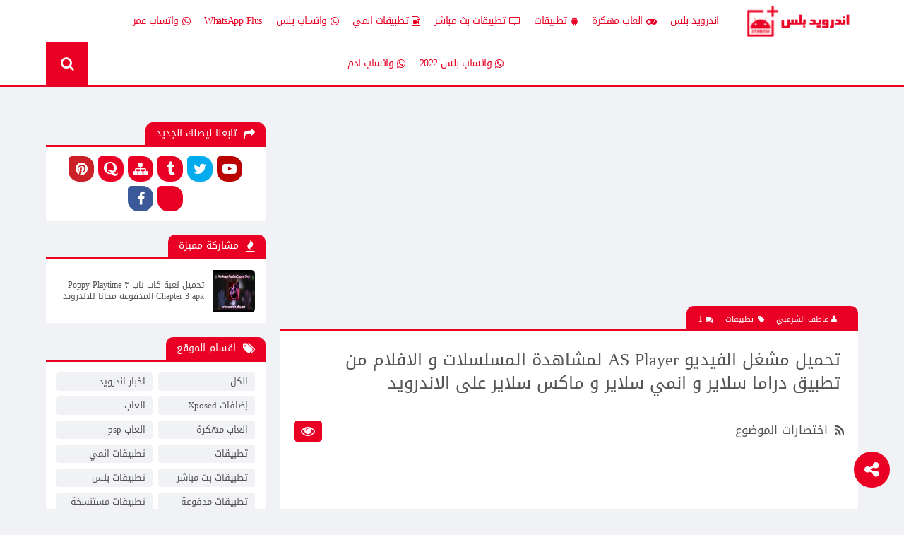

--- FILE ---
content_type: text/html; charset=UTF-8
request_url: https://www.android-plus.pro/2018/01/Download-as-player-anime-slayer-drama-slayer-max-slayer.html
body_size: 35614
content:
<!DOCTYPE html>
<html id='IItem' lang='ar' xmlns='http://www.w3.org/1999/xhtml' xmlns:b='http://www.google.com/2005/gml/b' xmlns:data='http://www.google.com/2005/gml/data' xmlns:expr='http://www.google.com/2005/gml/expr'>
<head>
<meta charset='UTF-8'/>
<meta content='width=device-width,initial-scale=1,minimum-scale=1,maximum-scale=5' name='viewport'/>
<link href='https://www.android-plus.pro/2018/01/Download-as-player-anime-slayer-drama-slayer-max-slayer.html' rel='dns-prefetch'/><link href='https://www.android-plus1.com/' rel='dns-prefetch'/><link href='https://www.android-plus.app/' rel='dns-prefetch'/><link href='https://www.blogger.com' rel='dns-prefetch'/><link href='https://script.google.com' rel='dns-prefetch'/><link href='https://rr1---sn-25glenld.googlevideo.com' rel='dns-prefetch'/><link href='https://fonts.gstatic.com' rel='dns-prefetch'/><link href='https://1.bp.blogspot.com' rel='dns-prefetch'/><link href='https://2.bp.blogspot.com' rel='dns-prefetch'/><link href='https://3.bp.blogspot.com' rel='dns-prefetch'/><link href='https://4.bp.blogspot.com' rel='dns-prefetch'/><link href='https://pagead2.googlesyndication.com' rel='dns-prefetch'/><link href='https://accounts.google.com' rel='dns-prefetch'/><link href='https://www.gstatic.com' rel='dns-prefetch'/><link href='https://cdnjs.cloudflare.com/' rel='dns-prefetch'/><link href='https://www.google-analytics.com/' rel='dns-prefetch'/><link href='https://resources.blogblog.com' rel='dns-prefetch'/><link href='https://www.google.com' rel='dns-prefetch'/><link href='https://ajax.googleapis.com' rel='dns-prefetch'/><link href='https://www.googletagservices.com' rel='dns-prefetch'/><link href='https://tpc.googlesyndication.com' rel='dns-prefetch'/><link href='https://www.googletagmanager.com' rel='dns-prefetch'/><link href='https://www.clarity.ms' rel='dns-prefetch'/><link href='https://googleads.g.doubleclick.net/' rel='dns-prefetch'/><link href='https://partner.googleadservices.com/' rel='dns-prefetch'/><link href='//lh3.googleusercontent.com/' rel='dns-prefetch'/>
<meta content='#EB0025' name='theme-color'/>
<meta content='#EB0025' name='msapplication-navbutton-color'/>
<meta content='#EB0025' name='apple-mobile-web-app-status-bar-style'/>
<title>
تحميل مشغل الفيديو AS Player لمشاهدة المسلسلات و الافلام من تطبيق دراما سلاير و انمي سلاير  و ماكس سلاير على الاندرويد - Android Plus
</title>
<!--Mix-->
<script async='async' crossorigin='anonymous' src='https://pagead2.googlesyndication.com/pagead/js/adsbygoogle.js?client=ca-pub-3904189702967374'></script>
<meta content='all' name='robots'/>
<meta content='all' name='googlebot'/>
<!--faceBook-->
<link href='https://www.android-plus.pro/2018/01/Download-as-player-anime-slayer-drama-slayer-max-slayer.html' rel='canonical'/>
<meta content='e14a576e4b' name='Petal-Search-site-verification'/>
<meta content='article' property='og:type'/>
<meta content='https://www.facebook.com/androidplus1' property='article:publisher'/>
<meta content='https://www.blogger.com/profile/14196391287239409768' property='article:author'/>
<meta content='976411846065347' property='fb:app_id'/>
<meta content='https://www.facebook.com/profile.php?id=100005943227676' property='fb:admins'/>
<meta content='ar_AR' property='og:locale'/>
<meta content='https://www.android-plus.pro/2018/01/Download-as-player-anime-slayer-drama-slayer-max-slayer.html' property='og:url'/>
<!--twitter-->
<meta content='@Androidplus1' name='twitter:site'/>
<meta content='@Androidplus1' name='twitter:creator'/>
<meta content='summary_large_image' name='twitter:card'/>
<meta content='https://www.android-plus.pro/' name='twitter:domain'/>
<meta content='https://www.android-plus.pro/2018/01/Download-as-player-anime-slayer-drama-slayer-max-slayer.html' name='twitter:url'/>
<!--GooglePlus-->
<link href='UserUrl' rel='publisher'/>
<link href='UserUrl' rel='auther'/>
<link href='UserUrl' rel='me'/>
<meta content='https://www.android-plus.pro/2018/01/Download-as-player-anime-slayer-drama-slayer-max-slayer.html' name='url'/>
<!--Image-->
<meta content='https://blogger.googleusercontent.com/img/b/R29vZ2xl/AVvXsEiSY-yhAq2zQQE4XVkquFrEuidB4DbFxx2zk52rk7OpACrY3-aPMrn0ww_jHkfHqzujFspQtmEoe_eMlhu3T1TliDJBPgVH6jFDTUrGBWaojc8IiNW8EVAuYeSgA3jVxkDsZcYBpoebk6I/w600-h315-p-k-no-nu/Download+AS+Player+apk+for+android-plus1.com.jpg' property='og:image'/>
<meta content='https://blogger.googleusercontent.com/img/b/R29vZ2xl/AVvXsEiSY-yhAq2zQQE4XVkquFrEuidB4DbFxx2zk52rk7OpACrY3-aPMrn0ww_jHkfHqzujFspQtmEoe_eMlhu3T1TliDJBPgVH6jFDTUrGBWaojc8IiNW8EVAuYeSgA3jVxkDsZcYBpoebk6I/w600-h450-p-k-no-nu/Download+AS+Player+apk+for+android-plus1.com.jpg' name='twitter:image:src'/>
<meta content='https://blogger.googleusercontent.com/img/b/R29vZ2xl/AVvXsEiSY-yhAq2zQQE4XVkquFrEuidB4DbFxx2zk52rk7OpACrY3-aPMrn0ww_jHkfHqzujFspQtmEoe_eMlhu3T1TliDJBPgVH6jFDTUrGBWaojc8IiNW8EVAuYeSgA3jVxkDsZcYBpoebk6I/w600-h315-p-k-no-nu/Download+AS+Player+apk+for+android-plus1.com.jpg' name='image'/>
<link href='https://blogger.googleusercontent.com/img/b/R29vZ2xl/AVvXsEiSY-yhAq2zQQE4XVkquFrEuidB4DbFxx2zk52rk7OpACrY3-aPMrn0ww_jHkfHqzujFspQtmEoe_eMlhu3T1TliDJBPgVH6jFDTUrGBWaojc8IiNW8EVAuYeSgA3jVxkDsZcYBpoebk6I/w600-h315-p-k-no-nu/Download+AS+Player+apk+for+android-plus1.com.jpg' rel='image_src'/>
<!--Title-->
<meta content='تحميل مشغل الفيديو AS Player لمشاهدة المسلسلات و الافلام من تطبيق دراما سلاير و انمي سلاير  و ماكس سلاير على الاندرويد - Android Plus' name='twitter:title'/>
<meta content='تحميل مشغل الفيديو AS Player لمشاهدة المسلسلات و الافلام من تطبيق دراما سلاير و انمي سلاير  و ماكس سلاير على الاندرويد - Android Plus' name='twitter:image:alt'/>
<meta content='تحميل مشغل الفيديو AS Player لمشاهدة المسلسلات و الافلام من تطبيق دراما سلاير و انمي سلاير  و ماكس سلاير على الاندرويد - Android Plus' name='title'/>
<!--Description-->
<meta content='تحميل مشغل الفيديو AS Player لمشاهدة المسلسلات و الافلام من تطبيق دراما سلاير و انمي سلاير  و ماكس سلاير على الاندرويد، تحميل as slayer ، تطبيق AS Player ، تحميل مشغل الفيديو AS Player، تنزيل تطبيق AS Player.apk للاندرويد ، مشغل حلقات انمي سلاير ، مشغل مسلسلات دراما سلاير، مشغل فيديو افلام ماكس سلاير، مشغل فيديو سلاير، تنزيل مشغل فيديو app mo للاندرويد ، تحميل مشغل فيديو anime slayer، تنزيل مشغل الفيديو drama slayer، تطبيق مشغل الفيديو max slayer للاندرويد، Download-as-player-anime-slayer-drama-slayer-max-slayer، مشغل الفيديو اي اس بلاير، مشغل فيديو سلاير' property='og:description'/>
<meta content='تحميل مشغل الفيديو AS Player لمشاهدة المسلسلات و الافلام من تطبيق دراما سلاير و انمي سلاير  و ماكس سلاير على الاندرويد، تحميل as slayer ، تطبيق AS Player ، تحميل مشغل الفيديو AS Player، تنزيل تطبيق AS Player.apk للاندرويد ، مشغل حلقات انمي سلاير ، مشغل مسلسلات دراما سلاير، مشغل فيديو افلام ماكس سلاير، مشغل فيديو سلاير، تنزيل مشغل فيديو app mo للاندرويد ، تحميل مشغل فيديو anime slayer، تنزيل مشغل الفيديو drama slayer، تطبيق مشغل الفيديو max slayer للاندرويد، Download-as-player-anime-slayer-drama-slayer-max-slayer، مشغل الفيديو اي اس بلاير، مشغل فيديو سلاير' name='twitter:description'/>
<meta content='تحميل مشغل الفيديو AS Player لمشاهدة المسلسلات و الافلام من تطبيق دراما سلاير و انمي سلاير  و ماكس سلاير على الاندرويد، تحميل as slayer ، تطبيق AS Player ، تحميل مشغل الفيديو AS Player، تنزيل تطبيق AS Player.apk للاندرويد ، مشغل حلقات انمي سلاير ، مشغل مسلسلات دراما سلاير، مشغل فيديو افلام ماكس سلاير، مشغل فيديو سلاير، تنزيل مشغل فيديو app mo للاندرويد ، تحميل مشغل فيديو anime slayer، تنزيل مشغل الفيديو drama slayer، تطبيق مشغل الفيديو max slayer للاندرويد، Download-as-player-anime-slayer-drama-slayer-max-slayer، مشغل الفيديو اي اس بلاير، مشغل فيديو سلاير' name='description'/>
<meta content='text/html; charset=UTF-8' http-equiv='Content-Type'/>
<meta content='blogger' name='generator'/>
<link href='https://www.android-plus.pro/favicon.ico' rel='icon' type='image/x-icon'/>
<link href='https://www.android-plus.pro/2018/01/Download-as-player-anime-slayer-drama-slayer-max-slayer.html' rel='canonical'/>
<link rel="alternate" type="application/atom+xml" title="Android Plus - Atom" href="https://www.android-plus.pro/feeds/posts/default" />
<link rel="alternate" type="application/rss+xml" title="Android Plus - RSS" href="https://www.android-plus.pro/feeds/posts/default?alt=rss" />
<link rel="service.post" type="application/atom+xml" title="Android Plus - Atom" href="https://www.blogger.com/feeds/2039784320796006562/posts/default" />

<link rel="alternate" type="application/atom+xml" title="Android Plus - Atom" href="https://www.android-plus.pro/feeds/5482028977003188624/comments/default" />
<!--Can't find substitution for tag [blog.ieCssRetrofitLinks]-->
<link href='https://blogger.googleusercontent.com/img/b/R29vZ2xl/AVvXsEiSY-yhAq2zQQE4XVkquFrEuidB4DbFxx2zk52rk7OpACrY3-aPMrn0ww_jHkfHqzujFspQtmEoe_eMlhu3T1TliDJBPgVH6jFDTUrGBWaojc8IiNW8EVAuYeSgA3jVxkDsZcYBpoebk6I/s320/Download+AS+Player+apk+for+android-plus1.com.jpg' rel='image_src'/>
<meta content='تحميل مشغل الفيديو AS Player لمشاهدة المسلسلات و الافلام من تطبيق دراما سلاير و انمي سلاير  و ماكس سلاير على الاندرويد، تحميل as slayer ، تطبيق AS Player ، تحميل مشغل الفيديو AS Player، تنزيل تطبيق AS Player.apk للاندرويد ، مشغل حلقات انمي سلاير ، مشغل مسلسلات دراما سلاير، مشغل فيديو افلام ماكس سلاير، مشغل فيديو سلاير، تنزيل مشغل فيديو app mo للاندرويد ، تحميل مشغل فيديو anime slayer، تنزيل مشغل الفيديو drama slayer، تطبيق مشغل الفيديو max slayer للاندرويد، Download-as-player-anime-slayer-drama-slayer-max-slayer، مشغل الفيديو اي اس بلاير، مشغل فيديو سلاير' name='description'/>
<meta content='https://www.android-plus.pro/2018/01/Download-as-player-anime-slayer-drama-slayer-max-slayer.html' property='og:url'/>
<meta content='تحميل مشغل الفيديو AS Player لمشاهدة المسلسلات و الافلام من تطبيق دراما سلاير و انمي سلاير  و ماكس سلاير على الاندرويد' property='og:title'/>
<meta content='تحميل مشغل الفيديو AS Player لمشاهدة المسلسلات و الافلام من تطبيق دراما سلاير و انمي سلاير  و ماكس سلاير على الاندرويد، تحميل as slayer ، تطبيق AS Player ، تحميل مشغل الفيديو AS Player، تنزيل تطبيق AS Player.apk للاندرويد ، مشغل حلقات انمي سلاير ، مشغل مسلسلات دراما سلاير، مشغل فيديو افلام ماكس سلاير، مشغل فيديو سلاير، تنزيل مشغل فيديو app mo للاندرويد ، تحميل مشغل فيديو anime slayer، تنزيل مشغل الفيديو drama slayer، تطبيق مشغل الفيديو max slayer للاندرويد، Download-as-player-anime-slayer-drama-slayer-max-slayer، مشغل الفيديو اي اس بلاير، مشغل فيديو سلاير' property='og:description'/>
<meta content='https://blogger.googleusercontent.com/img/b/R29vZ2xl/AVvXsEiSY-yhAq2zQQE4XVkquFrEuidB4DbFxx2zk52rk7OpACrY3-aPMrn0ww_jHkfHqzujFspQtmEoe_eMlhu3T1TliDJBPgVH6jFDTUrGBWaojc8IiNW8EVAuYeSgA3jVxkDsZcYBpoebk6I/w1200-h630-p-k-no-nu/Download+AS+Player+apk+for+android-plus1.com.jpg' property='og:image'/>
<!--AllContent-->
<script type='application/ld+json'>{
  "@context": "https://schema.org",
  "@type": "WebSite",
  "url": "https://www.android-plus.pro/",
  "potentialAction": {
    "@type": "SearchAction",
    "target": "https://www.android-plus.pro/search?q={search_term_string}",
    "query-input": "required name=search_term_string"
  }
}</script>
<style id='WidN'></style><style id='Impr'></style><style id='Css2'></style>
<style type='text/css'>
/*<![CDATA[*/
*>*{background:0 0;margin:0;padding:0;border:0;outline:0;box-shadow:none;color:inherit;line-height:inherit;font-family:inherit;font-size:inherit;list-style:none;font-weight:inherit;font-style:inherit;text-decoration:inherit;box-sizing:border-box;transition:all .4s ease;vertical-align:baseline}html:after,html:before,html>*>*>*>*>*>:after,html>*>*>*>*>*>:before,html>*>*>*>*>:after,html>*>*>*>*>:before,html>*>*>*>:after,html>*>*>*>:before,html>*>*>:after,html>*>*>:before,html>*>:after,html>*>:before,html>:after,html>:before{display:block;content:'_';height:0;width:100%;overflow:hidden;clear:both;visibility:hidden}.Pho{position:absolute;overflow:hidden;width:100%;height:100%;top:0;right:0;background-color:#fff;background-size:100% 100%}.Gri{background:-moz-linear-gradient(top,rgba(0,0,0,0) 0,rgba(0,0,0,.9) 100%);background:-webkit-linear-gradient(top,rgba(0,0,0,0) 0,rgba(0,0,0,.9) 100%);background:linear-gradient(to bottom,rgba(0,0,0,0) 0,rgba(0,0,0,.9) 100%)}.Pho>img{position:absolute;width:100%;height:100%;transition:all .5s ease;top:0;opacity:0;right:0}.Pho>img.done{opacity:1}a{transition:all .1s ease}article,footer,header,nav,section{display:block}.NPst,.clear,.widget-item-control,[type=hidden],link,script,style,title{display:none!important}html{height:100%}body{height:100%;direction:rtl;text-align:start;line-height:1;position:relative;font-family:Kufi,'Segoe UI',Tahoma;background:#fff;color:#555;font-size:13px;-moz-user-select:none;-webkit-user-select:none;-ms-user-select:none;user-select:none;background-color:#f0f2f5}.MeIsO body{overflow:hidden}[type=hiddeb],meta{display:none!important}img{max-width:100%;height:auto}::-moz-selection{background:#4c555f;color:#fff}::selection{background:#4c555f;color:#fff}align[center]{text-align:center}pre{color:#2980b9!important;direction:ltr;font-family:monospace;line-height:17px;font-size:13px;text-align:left;overflow:auto;background:rgba(0,0,0,.05);padding:18px;border-left:5px solid #eb0025}@-webkit-keyframes loader{0%{-webkit-transform:rotate(0)}100%{-webkit-transform:rotate(360deg)}}@-moz-keyframes loader{0%{-moz-transform:rotate(0)}100%{-moz-transform:rotate(360deg)}}@-ms-keyframes loader{0%{-ms-transform:rotate(0)}100%{-ms-transform:rotate(360deg)}}@-o-keyframes loader{0%{-o-transform:rotate(0)}100%{-o-transform:rotate(360deg)}}@keyframes loader{0%{transform:rotate(0)}100%{transform:rotate(360deg)}}l{margin:-15px -15px 0 0;position:absolute;top:50%;right:50%;display:block;-moz-animation:loader 1s infinite linear;-webkit-animation:loader 1s infinite linear;-ms-animation:loader 1s infinite linear;-o-animation:loader 1s infinite linear;animation:loader 1s infinite linear;border:6px solid #eb0025;border-right-color:#555;-webkit-border-radius:100%;-moz-border-radius:100%;-o-border-radius:100%;-ms-border-radius:100%;border-radius:100%;overflow:hidden;width:30px;height:30px}a>l{width:20px;height:20px;margin:-10px -10px 0 0;z-index:1}.Pho>b{position:absolute;top:0;right:0;left:0;bottom:0;z-index:2;background:rgba(108,92,231,.5);opacity:0}.Pho>b>i{position:absolute;top:50%;right:50%;margin:-15px -15px 0 0;font-size:30px;text-shadow:1px 1px 1px #000;color:#fff}#Sets{display:none}.Video{display:block;padding-top:56.25%;position:relative}.Video>*{position:absolute;width:100%;height:100%;top:0;right:0}#Eror{padding:50px 0;text-align:center}#Eror i{font-size:150px;display:block;line-height:1}#Eror m{font-size:50px;display:block;line-height:1}#NIn{font-size:150px;padding:50px 0!important;text-align:center}#MyPage{min-height:100px}#Cont{position:relative;padding:30px 0;max-width:1150px;margin:0 auto;overflow:hidden}#Cont>*{position:relative}#Main{position:relative;float:right;width:73%;padding-left:20px}#Side{position:relative;float:left;width:27%;transition:none}#Side,#Side>*,#Side>*>*{transition:none}#Head{position:relative;z-index:900;background:#fff;border-bottom:3px solid #eb0025}#Head>*{position:relative;max-width:1150px;margin:0 auto}#Hea1{overflow:hidden}#Header1{float:right;text-align:center;width:175px;height:60px;padding:5px 0;font-size:0;line-height:0}#Header1 *>a,#Header1 *>a>*{display:block;height:60px;width:auto;height:50px}#ToHe,#ToIS,#ToSh{position:absolute;height:60px;text-align:center;color:#fff;line-height:60px;z-index:6}#ToIS{color:#fff;position:absolute!important;margin-top:0!important;cursor:pointer;background:#555;display:none;top:0;left:0;right:0}#ToIS>i{font-size:30px;line-height:60px}#ToHe{background:#eb0025;top:0;right:0;cursor:pointer;width:60px;font-size:20px;display:none}#ToSh{background:#eb0025;bottom:0;left:0;width:60px}#ToSh>i{position:absolute;top:0;left:0;height:60px;width:60px;text-align:center;z-index:0;font-size:20px}#ToSh>input{line-height:60px;position:relative;z-index:3;width:100%;padding:0 12px;font-size:12px;opacity:0}#ToSh>input:focus,#ToSh>input:hover{color:#fff}#ToSh.Act>input{opacity:1!important}#ToSh.Act{width:280px;left:0;right:auto}#ToSh>div{position:absolute;top:100%;left:0;right:0;background:#eee;box-shadow:0 2px 4px 0 #999;padding:15px;max-height:300px;overflow-x:hidden;overflow-y:scroll;display:none;transition:none;color:#555;text-align:center}#ToSh>div>div{text-align:right;max-width:300px;margin:0 auto}#ToSh>div>div+div{margin-top:8px}#ToSh.Act>i{z-index:5;cursor:pointer}#ToSh.Act>i:before{content:"\f00d"!important}#Head ::-webkit-input-placeholder{color:#fff}#Head ::-moz-placeholder{color:#fff}#Head :-ms-input-placeholder{color:#fff}#Head :-moz-placeholder{color:#fff}#MobM{text-align:center;transition:none;padding:60px 0 0;display:none;background:#eb0025}#MobM>*{padding:10px}#MobM>*+*{border-top:1px solid rgba(0,0,0,.1)}#MobM>.UL4{float:none!important;text-align:center;line-height:0;font-size:0}#MobM>.UL2>a,#MobM>.UL4>a{margin:3px!important}.UL2{background:#fff;line-height:0;font-size:0;overflow:hidden;padding:10px!important;text-align:center}.UL2>a{margin:3px;background:#eb0025;border-radius:5px 15px 15px 15px;opacity:1;vertical-align:middle;display:inline-block;font-size:20px;line-height:36px;height:36px;width:36px;text-align:center;color:#fff}.UL2>a.fa.fa-facebook{background-color:#3b5998}.UL2>a.fa.fa-github{background-color:#444c55}.UL2>a.fa.fa-google-plus{background-color:#dd4b39}.UL2>a.fa.fa-linkedin{background-color:#007bb5}.UL2>a.fa.fa-pinterest{background-color:#cb2027}.UL2>a.fa.fa-twitter{background-color:#00aced}.UL2>a.fa.fa-youtube,.UL2>a.fa.fa-youtube-play{background-color:#b00}.UL2>a.fa.fa-instagram{background-color:#126088}.UL2>a.fa.fa-whatsapp{background-color:#4dc247}.UL2>a.fa.fa-snapchat{background-color:#fffc00}.UL2>a.fa.fa-vine{background-color:#00bf8f}.UL2>a.fa.fa-share{background-color:#aad400}.UL2>a.fa-share-alt{background-color:#eb0025}.UL2>a.fa-telegram{background-color:#32afed}.UL3{position:relative;line-height:0;font-size:0;overflow:hidden;text-align:center}.UL3>a{vertical-align:middle;padding:0 10px;display:inline-block;position:relative;font-size:14px;line-height:60px;height:60px;color:#eb0025;letter-spacing:-.5px}.UL3>a>i{float:right;padding-left:5px}.UL3>a:hover{background:#eb0025;color:#fff}.UL3>a:hover>i{color:#fff}#MobM>.UL4>a{color:#fff;padding:7px 10px;font-size:13px;overflow:hidden;display:inline-block;color:#fff;line-height:1;border-radius:5px;background:rgba(0,0,0,.1)}#MobM>.UL4>a>i{float:right;padding-left:5px}#MobM>.UL4>a:hover{opacity:.7}#LinkList2>*+*{margin-top:20px}#LinkList4{overflow:hidden;transition:none;padding-left:100px}.MPst{overflow:hidden}.MPst>*{margin:-6px;overflow:hidden}.MPst>*>*{padding:6px}.MPt1>*>*{width:16.6666666%;float:right}.MPt2>*>*,.MPt3>*>*{width:100%;float:right}.MPt3>div>div+div{padding-top:12px}.MTit{height:35px;border-bottom:3px solid #eb0025;position:relative;display:block;margin-bottom:20px}.MTit>*{border-radius:10px 10px 0 0;height:35px;line-height:35px;background:#eb0025;color:#fff;position:absolute;bottom:0;padding:0 15px;top:0}.MTit>m{right:0;font-size:15px}.MTit>*>i{float:right;padding-left:10px}.MTit>a{left:0;font-size:13px}.MTit>a:hover{padding:0 25px}.Pst1{background:#f0f2f5;border-radius:5px;overflow:hidden}.Pst1>m{position:relative;padding-top:100%;display:block}.Pst1>h3{height:70px;line-height:70px;font-size:14px;position:relative;display:block;padding:0 12px}.Pst1>h3>a{line-height:20px;max-height:64px;display:inline-block;vertical-align:middle}.Pst2{position:relative;background:#fff;border-radius:5px;overflow:hidden}.Pst2+.Pst2{margin-top:10px}.Pst2>m{position:relative;float:right;width:60px;height:60px}.Pst2>h2{height:60px;line-height:60px;font-size:12px;position:relative;display:block;padding-right:12px;overflow:hidden}.Pst2>h2>a{line-height:16px;max-height:60px;display:inline-block;vertical-align:middle}.Pst2:hover>h2>a{color:#eb0025}.Pst3{position:relative;background:#fff;border-radius:5px;overflow:hidden}.Pst3>m{position:relative;float:right;width:360px;height:180px}.Pst3>div{height:180px;line-height:180px;overflow:hidden}.Pst3>div>div{display:inline-block;line-height:1;padding:0 30px;vertical-align:middle}.Pst3>div>div>h2{line-height:23px;font-size:17px;max-height:46px;overflow:hidden}.Pst3>div>div>ul{padding:15px 0;overflow:hidden}.Pst3>div>div>ul>li{float:right;padding-left:10px;overflow:hidden;font-size:11px;color:#b6c3cc;padding-top:1px;height:13px}.Pst3:hover>div>div>h1{color:#eb0025}.Pst3>div>div>ul>li a,.Pst3>div>div>ul>li i{margin-left:5px}.Pst3>div>div>p{line-height:17px;font-size:12px;max-height:34px;overflow:hidden}#Hload{height:50px;transition:none;line-height:50px;font-size:16px;cursor:pointer;background:#eb0025;border-radius:5px;color:#fff;margin:20px auto 0 auto;max-width:200px;text-align:center}#Hload>i{padding-left:20px}#Post{position:relative;overflow:hidden}.MsTt{position:relative;display:block;overflow:hidden}.MsTt>h1{border-bottom:1px solid #f0f2f5;background:#fff;border-top:3px solid #eb0025;padding:25px;overflow:hidden;clear:both;font-size:24px;line-height:1.4}.MsTt>div{border-radius:10px 10px 0 0;height:32px;line-height:32px;background:#eb0025;color:#fff;padding:11px 15px 10px 15px;float:right;position:relative;z-index:3}.MsTt>div>*{font-size:11px;float:right;line-height:1;padding:2px;color:#fff;position:relative;padding-right:15px}.MsTt>div>*+*{margin-right:15px}.MsTt>div>a+a+a{display:none}.MsTt>div>*>i{position:absolute;top:3px;right:0}#MyTags{padding:10px 20px;position:relative;background:#fff;border-bottom:1px solid #f0f2f5;transition:none}#MyTags>div{position:absolute;top:10px;left:20px;padding:0 10px;border-radius:5px;height:30px;line-height:30px;font-size:20px;background:#eb0025;color:#fff;cursor:pointer}#MyTags li{border-right:1px solid #f0f2f5;padding:6px 12px 0 0;transition:border-color .2s}#MyTags>span{font-size:17px;padding:5px 0}#MyTags>span>i{float:right;padding-left:10px}#MyTags li:hover{border-right:1px solid #eb0025}#MyTags li:hover li{border-right:1px solid #f0f2f5}#MyTags li:hover li:hover{border-right:1px solid #eb0025}#MyTags * div,#MyTags li,#MyTags span{overflow:hidden;display:block;width:100%;clear:both}#MyTags li a{background:#f0f2f5;padding:0 10px;border-radius:5px;height:24px;float:right;line-height:26px;overflow:hidden;font-size:15px;width:auto}#MyTags li li a{font-size:13px}#MyTags li li li a{font-size:11px}#MyTags a:hover{background:#eb0025;color:#fff}#MyTags a:before{content:"\f060";display:inline-block;font-family:FontAwesome;padding-left:10px}#MyTags>ul>li{display:none}.Pody{position:relative;overflow:hidden;line-height:2;font-size:14px;padding:30px;background:#fff}.separator a,.separator img{margin:0!important;max-width:100%;width:auto;height:auto}.Pody img{border:1px solid #dee6ec;border-radius:4px;border-bottom-width:2px}.separator{margin:15px 0}.Pody>*+*{margin-top:20px}.Pody ol,.Pody ul{display:block;list-style-type:decimal;list-style:inherit;padding:0 30px 0 0;margin:15px 0}.Pody ol li{list-style:arabic-indic}.Pody ul li{list-style:outside}.Pody h1{padding:10px 0;font-size:26px}.Pody h2{padding:9px 0;font-size:23px}.Pody h3{padding:8px 0;font-size:20px}.Pody h4{padding:7px 0;font-size:17px}.Pody h1,.Pody h2,.Pody h3,.Pody h4{border-radius:0 10px 0 0;line-height:1.25;color:#eb0025;margin:15px 0;padding-right:20px;background:-moz-linear-gradient(left,rgba(255,255,255,0) 5%,#f0f2f5 100%);background:-webkit-linear-gradient(left,rgba(255,255,255,0) 5%,#f0f2f5 100%);background:linear-gradient(to right,rgba(255,255,255,0) 5%,#f0f2f5 100%)}.Pody li{position:relative;margin:0 0 5px}.Pody img{margin-right:auto!important;margin-left:auto!important}.Pody b,.Pody strong{font-weight:bolder}.Pody blockquote{padding:40px 10px 10px;position:relative;border-radius:4px;background-color:#f0f2f5}.Pody blockquote a{color:#eb0025;text-decoration:underline}.Pody a:not([class]),.Pody blockquote a{color:#eb0025}.Pody a:not([class]){text-decoration:underline}.Pody blockquote:before{line-height:1;opacity:.5;content:"\f0f6";font-family:FontAwesome;font-size:20px;position:absolute;top:15px;right:20px}.Pody blockquote.green{background-color:#dff0d8;color:#3c763d}.Pody blockquote.blue{background-color:#d9edf7;color:#31708f}.Pody blockquote.red{background-color:#f2dede;color:#a94442}.Pody blockquote.yellow{background-color:#fcf8e3;color:#8a6d3b}.Pody blockquote.green:before{content:"\f00c"}.Pody blockquote.blue:before{content:"\f024"}.Pody blockquote.red:before{content:"\f071"}.Pody blockquote.yellow:before{content:"\f06e"}.Pody a.link{border-radius:5px;background:#eb0025;color:#fff;line-height:1;padding:12px 25px;text-align:center;margin:3px;display:inline-block;font-size:14px;text-align:center}.Pody a.link:before{display:inline-block;font-family:FontAwesome;padding-left:10px}.Pody a.link:hover{text-decoration:none;background:#555}.InfoBox{border:1px solid #ebf1f5;overflow:hidden;position:relative}.InfoBox>*{overflow:hidden;position:relative}.InfoBox>*>b:before{line-height:1;color:#eb0025;content:"\f15b";font-family:FontAwesome;font-size:16px;position:absolute;top:12px;right:12px}.InfoBox>*>*{float:right;height:44px;line-height:44px;padding:0 10px;font-size:14px;overflow:hidden;border:1px solid #ebf1f5;text-align:center}.InfoBox>*>b{position:relative;font-weight:400;width:40%;padding-right:40px}.InfoBox>*>b+b,.InfoBox>*>span{font-weight:400;width:60%}.InfoBox>*+*>b:before{content:"\f1ad"}.InfoBox>*+*+*>b:before{content:"\f066"}.InfoBox>*+*+*+*>b:before{content:"\f019"}.InfoBox>*+*+*+*+*>b:before{content:"\f126"}.InfoBox>*+*+*+*+*+*>b:before{content:"\f017"}.InfoBox>*+*+*+*+*+*+*>b:before{content:"\f1ab"}#Share{overflow:hidden;position:fixed;z-index:99;bottom:30px;right:20px}#Share>div{transition:none;display:none}#Share>span{display:block;color:#fff;margin-top:10px;font-size:24px;padding:13px 15px;background:#eb0025;border-radius:100%;cursor:pointer}#Share div{font-size:0;line-height:0;text-align:center}#Share li{overflow:hidden;border-radius:100%}#Share li+li{margin-top:10px}#Share a{display:block}#Share a>i{display:block;color:#fff;height:48px;line-height:48px;padding:0 10px;font-size:22px}#Share a.mg i{background-color:#2998ff}#Share .fa.fa-facebook{background-color:#3b5998}#Share .fa.fa-github{background-color:#444c55}#Share .fa.fa-google-plus{background-color:#dd4b39}#Share .fa.fa-linkedin{background-color:#007bb5}#Share .fa.fa-pinterest{background-color:#cb2027}#Share .fa.fa-twitter{background-color:#00aced}#Share .fa.fa-youtube,#Share .fa.fa-youtube-play{background-color:#b00}#Share .fa.fa-instagram{background-color:#125688}#Share .fa.fa-whatsapp{background-color:#4dc247}#Share .fa.fa-snapchat{background-color:#fffc00}#Share .fa.fa-vine{background-color:#00bf8f}#Share .fa.fa-share{background-color:#aad400}#Share .fa-share-alt{background-color:#eb0025}#Share .fa-telegram{background-color:#32afed}.Slds{transition:none;display:none;padding:15px;background:#f0f2f5;border-radius:5px;overflow:hidden}.Slds>div{transition:none;position:relative;height:200px;overflow:hidden;margin:0 -3px}.Slds>m{transition:none;display:block;font-size:18px}.Slds>m>i{padding-left:15px}.Slid>.Psld{width:25%}.Pody .Slds .Psld{border-radius:5px;overflow:hidden;position:absolute;overflow:hidden;height:100%;background:#f0f2f5;top:0;bottom:0;border:2px solid #f0f2f5;z-index:20}.Pody .Slds .Psld *{display:block}.Psld>m{position:absolute;overflow:hidden;top:0;right:1px;bottom:0;left:1px}.Psld>h5{position:absolute;right:0;bottom:0;left:0;z-index:2}.Psld>h5>a{padding:15px;color:#fff!important;line-height:1.3;font-size:13px;text--shadow:1px 1px 1px #000!important;text-decoration:none!important}.Slid>li{right:0}.Slid>li+*{right:25%}.Slid>li+*+*{right:50%}.Slid>li+*+*+*{right:75%}.Slid>li+*+*+*+*{z-index:1;right:100%}#Rlld{border-top:1px solid #f0f2f5;position:relative;overflow:hidden;background:#fff;padding:20px}#Rlld>div{position:relative;overflow:hidden}#Rlld .MPt1>*>*{width:25%}#Comments{border-top:1px solid #f0f2f5;background:#fff;overflow:hidden;position:relative}#Comments>*+*{border-top:1px solid #ebf1f5}#CmFr{line-height:0;font-size:0;text-align:center;overflow:hidden}#CmFr>div,#InCF>div{margin:-2px}#CmFr>div>*,#InCF>div>*{overflow:hidden;display:block;width:100%;height:194px}#CmBd{display:none}#CmBd>*{padding:20px 20px 20px 0}#CmBd>*+*{border-top:1px solid #f0f2f5}.CmTp{padding:8px 40px 8px 8px;height:30px;position:relative;overflow:hidden}.CmTp>a{float:right;font-size:16px;line-height:16px}.CmTp>a>i{display:inline-block;padding-left:5px;color:#eb0025}.CmTp>a+a{float:left;font-size:10px}.CmTp>i{z-index:1;width:30px;height:30px;position:absolute;top:0;right:0;font-size:40px;text-align:center}.Cmnt.Rtr>.CmTp>i{color:#eb0025}.CmBd{font-size:14px;line-height:1.7;padding:15px 0 0 15px}.CmBd>*+*{margin-top:10px}.CmBd a{color:$(keycolor)!important}.RPly{border:1px solid #f0f2f5;border-left:0;border-radius:0 5px 5px 0;margin-top:20px;padding:20px 20px 20px 0}.RPly>div+div{padding-top:20px}.Cmtm{font-size:10px;line-height:1;padding:15px 0 0 10px;overflow:hidden}.Cmtm>*{padding:0 10px;border-radius:5px;height:25px;line-height:25px;font-size:14px;background:#eb0025;color:#fff;cursor:pointer;float:right}.Cmtm>read>i,.Cmtm>rep>i{padding-left:5px}.Cmtm>read{cursor:text}.Cmtm del{float:left;font-size:12px}.Cmtm>:hover{opacity:.7}#InCF{overflow:hidden;border:1px solid #f0f2f5;border-left:0;border-radius:0 5px 5px 0;margin-top:20px}#TSde>*{line-height:0;font-size:0;overflow:hidden}#TSde>*+*{margin-top:20px}#TSde .Mt2{border:0 none}#TSde .Mt2+.Mt2{margin-top:10px}#TSde>*>h4{border-radius:10px 10px 0 0;height:32px;line-height:32px;background:#eb0025;color:#fff;font-size:14px;padding:0 15px;display:inline-block;position:relative;z-index:3}#TSde>*>h4>i{float:right;font-size:16px;height:30px;line-height:32px;padding-left:10px}#TSde>*>h4+div,#TSde>*>h4+ul{position:relative;background:#fff;overflow:hidden;padding:15px;border-top:3px solid #eb0025}#TSde>#HTML3>h4+div{padding:0!important}#Asde>*>h2+div div,#TSde>*>h2+div span{overflow:hidden;display:block!important}#TSde>*>h4+*+*{display:none!important}#TSde a.Act:before{content:"\f192";font-family:FontAwesome;display:inline-block;padding-left:5px;font-size:90%}.ULe{overflow:hidden;clear:both;margin:-4px}.ULe>*{padding:4px;float:right;width:50%}.ULe>*>a{padding:5px 10px;line-height:1.3;font-size:13px;display:block;border-radius:4px;background:#f0f2f5}.ULe>*>a.Act,.ULe>*>a:hover{background:#eb0025;color:#fff}#TSde>#HTML3>h4+*{padding:0}#Lott{font-size:200px;text-align:center;color:#eb0025;line-height:1;display:block}#DPLink{text-align:center;transition:none;display:none}#DPLink{text-align:center;transition:none;margin:-5px 0}#DPLink a{padding:17px 30px;font-size:16px}#DwnP{margin-top:10px;border-radius:4px;position:relative;overflow:hidden;background:#fff}#DwnP>a{border-radius:4px;display:block;overflow:hidden;width:270px;margin:0 auto;background:#eb0025;color:#fff;text-align:center;font-size:0;line-height:0}#DwnP>a:hover{text-decoration:none;background:#555}#DwnP>a>*{display:inline-block;vertical-align:middle;line-height:30px;height:30px}#DwnP>a>m{float:left;font-size:17px;width:200px;text-align:center;height:60px;line-height:60px}#DwnP>a>i{float:right;font-size:30px;width:70px;text-align:center;height:60px;line-height:60px;background:rgba(0,0,0,.1)}#PPPDown{min-height:40px;position:relative}#PPPDown>*+*{margin-top:20px!important}#CntDn{background:#f0f2f5;border-radius:5px;overflow:hidden;position:relative;text-align:center;transition:none;height:10px}#CntDn>m{position:absolute;top:0;font-size:0;bottom:0;left:0;width:0;transition:all 1s Linear;background:#eb0025;color:#fff}#Foot{border-bottom:3px solid #eb0025;background:#fff;position:relative;overflow:hidden}#Foot>div{position:relative;max-width:1150px;margin:0 auto}#LinkList3{padding:6px 10px 4px;position:absolute;bottom:0;left:0}#LinkList3 *{display:block;overflow:hidden}#LinkList3 a{float:right;color:#eb0025;background:rgba(0,0,0,.1);height:24px;line-height:24px;font-size:12px;padding:0 5px;border-radius:5px;margin:3px}#LinkList3 a:hover{color:#fff;background:#eb0025}#Text2{overflow:hidden}#Text2>p{float:right;font-size:13px;padding:14px 0 12px 112px;position:relative}#Text2>p>a{display:inline-block}#Text2 a{text-decoration:underline}#Text2 a+a{text-decoration:none}#FollowByEmail1{display:none;background:#eb0025;padding:20px 30px}#IItem #FollowByEmail1{display:block}#FollowByEmail1>*{position:relative}#FollowByEmail1>*>[type=text]{overflow:hidden;display:block;color:#fff;height:36px;width:100%;direction:rtl;font-size:13px;padding:0 12px;background:rgba(0,0,0,.1);box-shadow:0 1px 1px 0 rgba(0,0,0,.2) inset}#FollowByEmail1>*>[type=submit]{position:absolute;height:36px;width:120px;top:0;left:0;background:rgba(0,0,0,.3);color:#fff;cursor:pointer}::-webkit-input-placeholder{color:#fff}::-moz-placeholder{color:#fff}:-ms-input-placeholder{color:#fff}#IMGP{display:none;position:fixed;z-index:999;padding:80px 10px 10px;left:0;top:0;width:100%;height:100%;overflow:auto;background-color:rgb(0,0,0,.15)}@keyframes zoom{from{transform:scale(0)}to{transform:scale(1)}}#IMGP>img{position:relative;z-index:31;border-radius:5px;cursor:pointer;transition:.3s;margin:auto;display:block;max-width:none;width:auto;height:auto;animation-name:zoom;animation-duration:.6s}#IMGP>img.max-width{max-width:100%;max-height:100%;width:auto;height:auto}#IMGP>i{background-color:#eb0025;color:#fff;position:fixed;top:5px;right:5px;z-index:999;cursor:pointer;width:50px;display:block;font-size:25px;margin:0 auto;height:50px;text-align:center;line-height:50px;border-radius:10px}#IMGP>i+i{left:5px;right:auto}#IMGP>span{position:absolute;top:0;right:0;left:0;bottom:0;z-index:3}#FxHd{position:fixed;top:0;right:0;left:0;bottom:0;z-index:910;background:#000;opacity:.4;display:none}@media (max-width:1024px){#Head{border-bottom-width:0;box-shadow:0 2px 4px 0 #555;position:fixed;top:0;right:0;left:0}#Cont{padding-top:75px}#Side{display:block}#Main{float:none;width:100%}#MobM{display:block}#Hea1{margin:0 60px}#ToHe,#ToIS{display:block}#ToSh{top:0;width:60px;background:#eb0025}#ToSh.Act{width:100%}#Hea0,#Hea2,#LinkList4{display:none}#Header1,#Main{float:none;margin:0 auto}#Side{transition:all .4s;background-color:#dee6ec!important;z-index:950!important;width:350px!important;right:-355px!important;overflow-y:scroll!important;top:0!important;bottom:0!important;max-height:none!important;min-height:none!important;height:100%!important;position:fixed!important;overflow-x:hidden!important;-webkit-overflow-scrolling:touch;-moz-overflow-scrolling:touch;-o-overflow-scrolling:touch;-ms-overflow-scrolling:touch;overflow-scrolling:touch;padding:0!important}#TSde{padding:15px!important}.MeIsO #FxHd{display:block}.MeIsO #Side{right:0!important}#HTML1>*{padding-right:0}#ToSh>input{border-top:0}#Side .theiaStickySidebar{position:relative!important;transform:none!important;top:0!important;left:0!important;right:0!important;bottom:0!important;padding:0!important;margin:0!important}}@media (max-width:768px){#Blog1{padding-right:15px;padding-left:15px}#Main{padding:0}#IItem #Blog1,#IPage #Blog1{padding-right:0;padding-left:0}.Pst3>m{float:none;display:block;width:auto;height:auto;padding-top:50%}.MPt3>*>*{width:50%}#Post{border-right-width:0;border-left-width:0}.MPt1>*>*{width:25%}.MPt2>*>*{width:50%}#CmBd>*{padding:10px 10px 10px 0}.RPly{margin-top:10px;padding:10px 10px 10px 0}.MPt3>div>div+div{padding-top:6px}.Slid>.Psld{width:33.333333%}.Slid>li{right:0}.Slid>li+*{right:33.333333%}.Slid>li+*+*{right:66.6666666%}.Slid>li+*+*+*{z-index:1;right:100%}}@media (max-width:440px){#LinkList3,#Text2{padding:0 10px;position:relative}#LinkList3{padding-top:20px;text-align:center}.MsTt>span,.MsTt>span>m{padding-right:15px;padding-left:15px}#Rlld>div{padding-right:0;padding-left:0}.MPt1>*>*{width:50%}#Rlld .MPt1>*>*{width:50%}.MPt2>*>*,.MPt3>*>*{width:100%}.MsTt>h1,.Pody{padding-right:15px;padding-left:15px}#CmBd>*{padding:10px 5px 10px 0}.RPly{margin-top:10px;padding:10px 5px 10px 0}#CmFr>div>*,#InCF>div>*{height:224px}.Slid>.Psld{width:50%}.Slid>li{right:0}.Slid>li+*{right:50%}.Slid>li+*+*{z-index:1;right:100%}}@font-face{font-family:Kufi;src:url(https://fonts.gstatic.com/ea/notokufiarabic/v2/NotoKufiArabic-Regular.woff2) format("woff2")}@font-face{font-family:FontAwesome;src:url(https://cdnjs.cloudflare.com/ajax/libs/font-awesome/4.7.0/fonts/fontawesome-webfont.woff2?v=4.7.0) format('woff2')}.fa-lg{font-size:1.33333333em;line-height:.75em;vertical-align:-15%}.fa{display:inline-block;font-family:FontAwesome}.fa-2x{font-size:2em}.fa-3x{font-size:3em}.fa-4x{font-size:4em}.fa-5x{font-size:5em}.fa-fw{width:1.28571429em;text-align:center}.fa-ul{padding-left:0;margin-left:2.14285714em;list-style-type:none}.fa-ul>li{position:relative}.fa-li{position:absolute;left:-2.14285714em;width:2.14285714em;top:.14285714em;text-align:center}.fa-li.fa-lg{left:-1.85714286em}.fa-border{padding:.2em .25em .15em;border:solid .08em #eee;border-radius:.1em}.fa-pull-left{float:left}.fa-pull-right{float:right}.fa.fa-pull-left{margin-right:.3em}.fa.fa-pull-right{margin-left:.3em}.pull-right{float:right}.pull-left{float:left}.fa.pull-left{margin-right:.3em}.fa.pull-right{margin-left:.3em}.fa-spin{-webkit-animation:fa-spin 2s infinite linear;animation:fa-spin 2s infinite linear}.fa-pulse{-webkit-animation:fa-spin 1s infinite steps(8);animation:fa-spin 1s infinite steps(8)}@-webkit-keyframes fa-spin{0%{-webkit-transform:rotate(0);transform:rotate(0)}100%{-webkit-transform:rotate(359deg);transform:rotate(359deg)}}@keyframes fa-spin{0%{-webkit-transform:rotate(0);transform:rotate(0)}100%{-webkit-transform:rotate(359deg);transform:rotate(359deg)}}.fa-rotate-90{-webkit-transform:rotate(90deg);-ms-transform:rotate(90deg);transform:rotate(90deg)}.fa-rotate-180{-webkit-transform:rotate(180deg);-ms-transform:rotate(180deg);transform:rotate(180deg)}.fa-rotate-270{-webkit-transform:rotate(270deg);-ms-transform:rotate(270deg);transform:rotate(270deg)}.fa-flip-horizontal{-webkit-transform:scale(-1,1);-ms-transform:scale(-1,1);transform:scale(-1,1)}.fa-flip-vertical{-webkit-transform:scale(1,-1);-ms-transform:scale(1,-1);transform:scale(1,-1)}:root .fa-flip-horizontal,:root .fa-flip-vertical,:root .fa-rotate-180,:root .fa-rotate-270,:root .fa-rotate-90{filter:none}.fa-stack{position:relative;display:inline-block;width:2em;height:2em;line-height:2em;vertical-align:middle}.fa-stack-1x,.fa-stack-2x{position:absolute;left:0;width:100%;text-align:center}.fa-stack-1x{line-height:inherit}.fa-stack-2x{font-size:2em}.fa-inverse{color:#fff}.fa-glass:before{content:"\f000"}.fa-music:before{content:"\f001"}.fa-search:before{content:"\f002"}.fa-envelope-o:before{content:"\f003"}.fa-heart:before{content:"\f004"}.fa-star:before{content:"\f005"}.fa-star-o:before{content:"\f006"}.fa-user:before{content:"\f007"}.fa-film:before{content:"\f008"}.fa-th-large:before{content:"\f009"}.fa-th:before{content:"\f00a"}.fa-th-list:before{content:"\f00b"}.fa-check:before{content:"\f00c"}.fa-close:before,.fa-remove:before,.fa-times:before{content:"\f00d"}.fa-search-plus:before{content:"\f00e"}.fa-search-minus:before{content:"\f010"}.fa-power-off:before{content:"\f011"}.fa-signal:before{content:"\f012"}.fa-cog:before,.fa-gear:before{content:"\f013"}.fa-trash-o:before{content:"\f014"}.fa-home:before{content:"\f015"}.fa-file-o:before{content:"\f016"}.fa-clock-o:before{content:"\f017"}.fa-road:before{content:"\f018"}.fa-download:before{content:"\f019"}.fa-arrow-circle-o-down:before{content:"\f01a"}.fa-arrow-circle-o-up:before{content:"\f01b"}.fa-inbox:before{content:"\f01c"}.fa-play-circle-o:before{content:"\f01d"}.fa-repeat:before,.fa-rotate-right:before{content:"\f01e"}.fa-refresh:before{content:"\f021"}.fa-list-alt:before{content:"\f022"}.fa-lock:before{content:"\f023"}.fa-flag:before{content:"\f024"}.fa-headphones:before{content:"\f025"}.fa-volume-off:before{content:"\f026"}.fa-volume-down:before{content:"\f027"}.fa-volume-up:before{content:"\f028"}.fa-qrcode:before{content:"\f029"}.fa-barcode:before{content:"\f02a"}.fa-tag:before{content:"\f02b"}.fa-tags:before{content:"\f02c"}.fa-book:before{content:"\f02d"}.fa-bookmark:before{content:"\f02e"}.fa-print:before{content:"\f02f"}.fa-camera:before{content:"\f030"}.fa-font:before{content:"\f031"}.fa-bold:before{content:"\f032"}.fa-italic:before{content:"\f033"}.fa-text-height:before{content:"\f034"}.fa-text-width:before{content:"\f035"}.fa-align-left:before{content:"\f036"}.fa-align-center:before{content:"\f037"}.fa-align-right:before{content:"\f038"}.fa-align-justify:before{content:"\f039"}.fa-list:before{content:"\f03a"}.fa-dedent:before,.fa-outdent:before{content:"\f03b"}.fa-indent:before{content:"\f03c"}.fa-video-camera:before{content:"\f03d"}.fa-image:before,.fa-photo:before,.fa-picture-o:before{content:"\f03e"}.fa-pencil:before{content:"\f040"}.fa-map-marker:before{content:"\f041"}.fa-adjust:before{content:"\f042"}.fa-tint:before{content:"\f043"}.fa-edit:before,.fa-pencil-square-o:before{content:"\f044"}.fa-share-square-o:before{content:"\f045"}.fa-check-square-o:before{content:"\f046"}.fa-arrows:before{content:"\f047"}.fa-step-backward:before{content:"\f048"}.fa-fast-backward:before{content:"\f049"}.fa-backward:before{content:"\f04a"}.fa-play:before{content:"\f04b"}.fa-pause:before{content:"\f04c"}.fa-stop:before{content:"\f04d"}.fa-forward:before{content:"\f04e"}.fa-fast-forward:before{content:"\f050"}.fa-step-forward:before{content:"\f051"}.fa-eject:before{content:"\f052"}.fa-chevron-left:before{content:"\f053"}.fa-chevron-right:before{content:"\f054"}.fa-plus-circle:before{content:"\f055"}.fa-minus-circle:before{content:"\f056"}.fa-times-circle:before{content:"\f057"}.fa-check-circle:before{content:"\f058"}.fa-question-circle:before{content:"\f059"}.fa-info-circle:before{content:"\f05a"}.fa-crosshairs:before{content:"\f05b"}.fa-times-circle-o:before{content:"\f05c"}.fa-check-circle-o:before{content:"\f05d"}.fa-ban:before{content:"\f05e"}.fa-arrow-left:before{content:"\f060"}.fa-arrow-right:before{content:"\f061"}.fa-arrow-up:before{content:"\f062"}.fa-arrow-down:before{content:"\f063"}.fa-mail-forward:before,.fa-share:before{content:"\f064"}.fa-expand:before{content:"\f065"}.fa-compress:before{content:"\f066"}.fa-plus:before{content:"\f067"}.fa-minus:before{content:"\f068"}.fa-asterisk:before{content:"\f069"}.fa-exclamation-circle:before{content:"\f06a"}.fa-gift:before{content:"\f06b"}.fa-leaf:before{content:"\f06c"}.fa-fire:before{content:"\f06d"}.fa-eye:before{content:"\f06e"}.fa-eye-slash:before{content:"\f070"}.fa-exclamation-triangle:before,.fa-warning:before{content:"\f071"}.fa-plane:before{content:"\f072"}.fa-calendar:before{content:"\f073"}.fa-random:before{content:"\f074"}.fa-comment:before{content:"\f075"}.fa-magnet:before{content:"\f076"}.fa-chevron-up:before{content:"\f077"}.fa-chevron-down:before{content:"\f078"}.fa-retweet:before{content:"\f079"}.fa-shopping-cart:before{content:"\f07a"}.fa-folder:before{content:"\f07b"}.fa-folder-open:before{content:"\f07c"}.fa-arrows-v:before{content:"\f07d"}.fa-arrows-h:before{content:"\f07e"}.fa-bar-chart-o:before,.fa-bar-chart:before{content:"\f080"}.fa-twitter-square:before{content:"\f081"}.fa-facebook-square:before{content:"\f082"}.fa-camera-retro:before{content:"\f083"}.fa-key:before{content:"\f084"}.fa-cogs:before,.fa-gears:before{content:"\f085"}.fa-comments:before{content:"\f086"}.fa-thumbs-o-up:before{content:"\f087"}.fa-thumbs-o-down:before{content:"\f088"}.fa-star-half:before{content:"\f089"}.fa-heart-o:before{content:"\f08a"}.fa-sign-out:before{content:"\f08b"}.fa-linkedin-square:before{content:"\f08c"}.fa-thumb-tack:before{content:"\f08d"}.fa-external-link:before{content:"\f08e"}.fa-sign-in:before{content:"\f090"}.fa-trophy:before{content:"\f091"}.fa-github-square:before{content:"\f092"}.fa-upload:before{content:"\f093"}.fa-lemon-o:before{content:"\f094"}.fa-phone:before{content:"\f095"}.fa-square-o:before{content:"\f096"}.fa-bookmark-o:before{content:"\f097"}.fa-phone-square:before{content:"\f098"}.fa-twitter:before{content:"\f099"}.fa-facebook-f:before,.fa-facebook:before{content:"\f09a"}.fa-github:before{content:"\f09b"}.fa-unlock:before{content:"\f09c"}.fa-credit-card:before{content:"\f09d"}.fa-feed:before,.fa-rss:before{content:"\f09e"}.fa-hdd-o:before{content:"\f0a0"}.fa-bullhorn:before{content:"\f0a1"}.fa-bell:before{content:"\f0f3"}.fa-certificate:before{content:"\f0a3"}.fa-hand-o-right:before{content:"\f0a4"}.fa-hand-o-left:before{content:"\f0a5"}.fa-hand-o-up:before{content:"\f0a6"}.fa-hand-o-down:before{content:"\f0a7"}.fa-arrow-circle-left:before{content:"\f0a8"}.fa-arrow-circle-right:before{content:"\f0a9"}.fa-arrow-circle-up:before{content:"\f0aa"}.fa-arrow-circle-down:before{content:"\f0ab"}.fa-globe:before{content:"\f0ac"}.fa-wrench:before{content:"\f0ad"}.fa-tasks:before{content:"\f0ae"}.fa-filter:before{content:"\f0b0"}.fa-briefcase:before{content:"\f0b1"}.fa-arrows-alt:before{content:"\f0b2"}.fa-group:before,.fa-users:before{content:"\f0c0"}.fa-chain:before,.fa-link:before{content:"\f0c1"}.fa-cloud:before{content:"\f0c2"}.fa-flask:before{content:"\f0c3"}.fa-cut:before,.fa-scissors:before{content:"\f0c4"}.fa-copy:before,.fa-files-o:before{content:"\f0c5"}.fa-paperclip:before{content:"\f0c6"}.fa-floppy-o:before,.fa-save:before{content:"\f0c7"}.fa-square:before{content:"\f0c8"}.fa-bars:before,.fa-navicon:before,.fa-reorder:before{content:"\f0c9"}.fa-list-ul:before{content:"\f0ca"}.fa-list-ol:before{content:"\f0cb"}.fa-strikethrough:before{content:"\f0cc"}.fa-underline:before{content:"\f0cd"}.fa-table:before{content:"\f0ce"}.fa-magic:before{content:"\f0d0"}.fa-truck:before{content:"\f0d1"}.fa-pinterest:before{content:"\f0d2"}.fa-pinterest-square:before{content:"\f0d3"}.fa-google-plus-square:before{content:"\f0d4"}.fa-google-plus:before{content:"\f0d5"}.fa-money:before{content:"\f0d6"}.fa-caret-down:before{content:"\f0d7"}.fa-caret-up:before{content:"\f0d8"}.fa-caret-left:before{content:"\f0d9"}.fa-caret-right:before{content:"\f0da"}.fa-columns:before{content:"\f0db"}.fa-sort:before,.fa-unsorted:before{content:"\f0dc"}.fa-sort-desc:before,.fa-sort-down:before{content:"\f0dd"}.fa-sort-asc:before,.fa-sort-up:before{content:"\f0de"}.fa-envelope:before{content:"\f0e0"}.fa-linkedin:before{content:"\f0e1"}.fa-rotate-left:before,.fa-undo:before{content:"\f0e2"}.fa-gavel:before,.fa-legal:before{content:"\f0e3"}.fa-dashboard:before,.fa-tachometer:before{content:"\f0e4"}.fa-comment-o:before{content:"\f0e5"}.fa-comments-o:before{content:"\f0e6"}.fa-bolt:before,.fa-flash:before{content:"\f0e7"}.fa-sitemap:before{content:"\f0e8"}.fa-umbrella:before{content:"\f0e9"}.fa-clipboard:before,.fa-paste:before{content:"\f0ea"}.fa-lightbulb-o:before{content:"\f0eb"}.fa-exchange:before{content:"\f0ec"}.fa-cloud-download:before{content:"\f0ed"}.fa-cloud-upload:before{content:"\f0ee"}.fa-user-md:before{content:"\f0f0"}.fa-stethoscope:before{content:"\f0f1"}.fa-suitcase:before{content:"\f0f2"}.fa-bell-o:before{content:"\f0a2"}.fa-coffee:before{content:"\f0f4"}.fa-cutlery:before{content:"\f0f5"}.fa-file-text-o:before{content:"\f0f6"}.fa-building-o:before{content:"\f0f7"}.fa-hospital-o:before{content:"\f0f8"}.fa-ambulance:before{content:"\f0f9"}.fa-medkit:before{content:"\f0fa"}.fa-fighter-jet:before{content:"\f0fb"}.fa-beer:before{content:"\f0fc"}.fa-h-square:before{content:"\f0fd"}.fa-plus-square:before{content:"\f0fe"}.fa-angle-double-left:before{content:"\f100"}.fa-angle-double-right:before{content:"\f101"}.fa-angle-double-up:before{content:"\f102"}.fa-angle-double-down:before{content:"\f103"}.fa-angle-left:before{content:"\f104"}.fa-angle-right:before{content:"\f105"}.fa-angle-up:before{content:"\f106"}.fa-angle-down:before{content:"\f107"}.fa-desktop:before{content:"\f108"}.fa-laptop:before{content:"\f109"}.fa-tablet:before{content:"\f10a"}.fa-mobile-phone:before,.fa-mobile:before{content:"\f10b"}.fa-circle-o:before{content:"\f10c"}.fa-quote-left:before{content:"\f10d"}.fa-quote-right:before{content:"\f10e"}.fa-spinner:before{content:"\f110"}.fa-circle:before{content:"\f111"}.fa-mail-reply:before,.fa-reply:before{content:"\f112"}.fa-github-alt:before{content:"\f113"}.fa-folder-o:before{content:"\f114"}.fa-folder-open-o:before{content:"\f115"}.fa-smile-o:before{content:"\f118"}.fa-frown-o:before{content:"\f119"}.fa-meh-o:before{content:"\f11a"}.fa-gamepad:before{content:"\f11b"}.fa-keyboard-o:before{content:"\f11c"}.fa-flag-o:before{content:"\f11d"}.fa-flag-checkered:before{content:"\f11e"}.fa-terminal:before{content:"\f120"}.fa-code:before{content:"\f121"}.fa-mail-reply-all:before,.fa-reply-all:before{content:"\f122"}.fa-star-half-empty:before,.fa-star-half-full:before,.fa-star-half-o:before{content:"\f123"}.fa-location-arrow:before{content:"\f124"}.fa-crop:before{content:"\f125"}.fa-code-fork:before{content:"\f126"}.fa-chain-broken:before,.fa-unlink:before{content:"\f127"}.fa-question:before{content:"\f128"}.fa-info:before{content:"\f129"}.fa-exclamation:before{content:"\f12a"}.fa-superscript:before{content:"\f12b"}.fa-subscript:before{content:"\f12c"}.fa-eraser:before{content:"\f12d"}.fa-puzzle-piece:before{content:"\f12e"}.fa-microphone:before{content:"\f130"}.fa-microphone-slash:before{content:"\f131"}.fa-shield:before{content:"\f132"}.fa-calendar-o:before{content:"\f133"}.fa-fire-extinguisher:before{content:"\f134"}.fa-rocket:before{content:"\f135"}.fa-maxcdn:before{content:"\f136"}.fa-chevron-circle-left:before{content:"\f137"}.fa-chevron-circle-right:before{content:"\f138"}.fa-chevron-circle-up:before{content:"\f139"}.fa-chevron-circle-down:before{content:"\f13a"}.fa-html5:before{content:"\f13b"}.fa-css3:before{content:"\f13c"}.fa-anchor:before{content:"\f13d"}.fa-unlock-alt:before{content:"\f13e"}.fa-bullseye:before{content:"\f140"}.fa-ellipsis-h:before{content:"\f141"}.fa-ellipsis-v:before{content:"\f142"}.fa-rss-square:before{content:"\f143"}.fa-play-circle:before{content:"\f144"}.fa-ticket:before{content:"\f145"}.fa-minus-square:before{content:"\f146"}.fa-minus-square-o:before{content:"\f147"}.fa-level-up:before{content:"\f148"}.fa-level-down:before{content:"\f149"}.fa-check-square:before{content:"\f14a"}.fa-pencil-square:before{content:"\f14b"}.fa-external-link-square:before{content:"\f14c"}.fa-share-square:before{content:"\f14d"}.fa-compass:before{content:"\f14e"}.fa-caret-square-o-down:before,.fa-toggle-down:before{content:"\f150"}.fa-caret-square-o-up:before,.fa-toggle-up:before{content:"\f151"}.fa-caret-square-o-right:before,.fa-toggle-right:before{content:"\f152"}.fa-eur:before,.fa-euro:before{content:"\f153"}.fa-gbp:before{content:"\f154"}.fa-dollar:before,.fa-usd:before{content:"\f155"}.fa-inr:before,.fa-rupee:before{content:"\f156"}.fa-cny:before,.fa-jpy:before,.fa-rmb:before,.fa-yen:before{content:"\f157"}.fa-rouble:before,.fa-rub:before,.fa-ruble:before{content:"\f158"}.fa-krw:before,.fa-won:before{content:"\f159"}.fa-bitcoin:before,.fa-btc:before{content:"\f15a"}.fa-file:before{content:"\f15b"}.fa-file-text:before{content:"\f15c"}.fa-sort-alpha-asc:before{content:"\f15d"}.fa-sort-alpha-desc:before{content:"\f15e"}.fa-sort-amount-asc:before{content:"\f160"}.fa-sort-amount-desc:before{content:"\f161"}.fa-sort-numeric-asc:before{content:"\f162"}.fa-sort-numeric-desc:before{content:"\f163"}.fa-thumbs-up:before{content:"\f164"}.fa-thumbs-down:before{content:"\f165"}.fa-youtube-square:before{content:"\f166"}.fa-youtube:before{content:"\f167"}.fa-xing:before{content:"\f168"}.fa-xing-square:before{content:"\f169"}.fa-youtube-play:before{content:"\f16a"}.fa-dropbox:before{content:"\f16b"}.fa-stack-overflow:before{content:"\f16c"}.fa-instagram:before{content:"\f16d"}.fa-flickr:before{content:"\f16e"}.fa-adn:before{content:"\f170"}.fa-bitbucket:before{content:"\f171"}.fa-bitbucket-square:before{content:"\f172"}.fa-tumblr:before{content:"\f173"}.fa-tumblr-square:before{content:"\f174"}.fa-long-arrow-down:before{content:"\f175"}.fa-long-arrow-up:before{content:"\f176"}.fa-long-arrow-left:before{content:"\f177"}.fa-long-arrow-right:before{content:"\f178"}.fa-apple:before{content:"\f179"}.fa-windows:before{content:"\f17a"}.fa-android:before{content:"\f17b"}.fa-linux:before{content:"\f17c"}.fa-dribbble:before{content:"\f17d"}.fa-skype:before{content:"\f17e"}.fa-foursquare:before{content:"\f180"}.fa-trello:before{content:"\f181"}.fa-female:before{content:"\f182"}.fa-male:before{content:"\f183"}.fa-gittip:before,.fa-gratipay:before{content:"\f184"}.fa-sun-o:before{content:"\f185"}.fa-moon-o:before{content:"\f186"}.fa-archive:before{content:"\f187"}.fa-bug:before{content:"\f188"}.fa-vk:before{content:"\f189"}.fa-weibo:before{content:"\f18a"}.fa-renren:before{content:"\f18b"}.fa-pagelines:before{content:"\f18c"}.fa-stack-exchange:before{content:"\f18d"}.fa-arrow-circle-o-right:before{content:"\f18e"}.fa-arrow-circle-o-left:before{content:"\f190"}.fa-caret-square-o-left:before,.fa-toggle-left:before{content:"\f191"}.fa-dot-circle-o:before{content:"\f192"}.fa-wheelchair:before{content:"\f193"}.fa-vimeo-square:before{content:"\f194"}.fa-try:before,.fa-turkish-lira:before{content:"\f195"}.fa-plus-square-o:before{content:"\f196"}.fa-space-shuttle:before{content:"\f197"}.fa-slack:before{content:"\f198"}.fa-envelope-square:before{content:"\f199"}.fa-wordpress:before{content:"\f19a"}.fa-openid:before{content:"\f19b"}.fa-bank:before,.fa-institution:before,.fa-university:before{content:"\f19c"}.fa-graduation-cap:before,.fa-mortar-board:before{content:"\f19d"}.fa-yahoo:before{content:"\f19e"}.fa-google:before{content:"\f1a0"}.fa-reddit:before{content:"\f1a1"}.fa-reddit-square:before{content:"\f1a2"}.fa-stumbleupon-circle:before{content:"\f1a3"}.fa-stumbleupon:before{content:"\f1a4"}.fa-delicious:before{content:"\f1a5"}.fa-digg:before{content:"\f1a6"}.fa-pied-piper-pp:before{content:"\f1a7"}.fa-pied-piper-alt:before{content:"\f1a8"}.fa-drupal:before{content:"\f1a9"}.fa-joomla:before{content:"\f1aa"}.fa-language:before{content:"\f1ab"}.fa-fax:before{content:"\f1ac"}.fa-building:before{content:"\f1ad"}.fa-child:before{content:"\f1ae"}.fa-paw:before{content:"\f1b0"}.fa-spoon:before{content:"\f1b1"}.fa-cube:before{content:"\f1b2"}.fa-cubes:before{content:"\f1b3"}.fa-behance:before{content:"\f1b4"}.fa-behance-square:before{content:"\f1b5"}.fa-steam:before{content:"\f1b6"}.fa-steam-square:before{content:"\f1b7"}.fa-recycle:before{content:"\f1b8"}.fa-automobile:before,.fa-car:before{content:"\f1b9"}.fa-cab:before,.fa-taxi:before{content:"\f1ba"}.fa-tree:before{content:"\f1bb"}.fa-spotify:before{content:"\f1bc"}.fa-deviantart:before{content:"\f1bd"}.fa-soundcloud:before{content:"\f1be"}.fa-database:before{content:"\f1c0"}.fa-file-pdf-o:before{content:"\f1c1"}.fa-file-word-o:before{content:"\f1c2"}.fa-file-excel-o:before{content:"\f1c3"}.fa-file-powerpoint-o:before{content:"\f1c4"}.fa-file-image-o:before,.fa-file-photo-o:before,.fa-file-picture-o:before{content:"\f1c5"}.fa-file-archive-o:before,.fa-file-zip-o:before{content:"\f1c6"}.fa-file-audio-o:before,.fa-file-sound-o:before{content:"\f1c7"}.fa-file-movie-o:before,.fa-file-video-o:before{content:"\f1c8"}.fa-file-code-o:before{content:"\f1c9"}.fa-vine:before{content:"\f1ca"}.fa-codepen:before{content:"\f1cb"}.fa-jsfiddle:before{content:"\f1cc"}.fa-life-bouy:before,.fa-life-buoy:before,.fa-life-ring:before,.fa-life-saver:before,.fa-support:before{content:"\f1cd"}.fa-circle-o-notch:before{content:"\f1ce"}.fa-ra:before,.fa-rebel:before,.fa-resistance:before{content:"\f1d0"}.fa-empire:before,.fa-ge:before{content:"\f1d1"}.fa-git-square:before{content:"\f1d2"}.fa-git:before{content:"\f1d3"}.fa-hacker-news:before,.fa-y-combinator-square:before,.fa-yc-square:before{content:"\f1d4"}.fa-tencent-weibo:before{content:"\f1d5"}.fa-qq:before{content:"\f1d6"}.fa-wechat:before,.fa-weixin:before{content:"\f1d7"}.fa-paper-plane:before,.fa-send:before{content:"\f1d8"}.fa-paper-plane-o:before,.fa-send-o:before{content:"\f1d9"}.fa-history:before{content:"\f1da"}.fa-circle-thin:before{content:"\f1db"}.fa-header:before{content:"\f1dc"}.fa-paragraph:before{content:"\f1dd"}.fa-sliders:before{content:"\f1de"}.fa-share-alt:before{content:"\f1e0"}.fa-share-alt-square:before{content:"\f1e1"}.fa-bomb:before{content:"\f1e2"}.fa-futbol-o:before,.fa-soccer-ball-o:before{content:"\f1e3"}.fa-tty:before{content:"\f1e4"}.fa-binoculars:before{content:"\f1e5"}.fa-plug:before{content:"\f1e6"}.fa-slideshare:before{content:"\f1e7"}.fa-twitch:before{content:"\f1e8"}.fa-yelp:before{content:"\f1e9"}.fa-newspaper-o:before{content:"\f1ea"}.fa-wifi:before{content:"\f1eb"}.fa-calculator:before{content:"\f1ec"}.fa-paypal:before{content:"\f1ed"}.fa-google-wallet:before{content:"\f1ee"}.fa-cc-visa:before{content:"\f1f0"}.fa-cc-mastercard:before{content:"\f1f1"}.fa-cc-discover:before{content:"\f1f2"}.fa-cc-amex:before{content:"\f1f3"}.fa-cc-paypal:before{content:"\f1f4"}.fa-cc-stripe:before{content:"\f1f5"}.fa-bell-slash:before{content:"\f1f6"}.fa-bell-slash-o:before{content:"\f1f7"}.fa-trash:before{content:"\f1f8"}.fa-copyright:before{content:"\f1f9"}.fa-at:before{content:"\f1fa"}.fa-eyedropper:before{content:"\f1fb"}.fa-paint-brush:before{content:"\f1fc"}.fa-birthday-cake:before{content:"\f1fd"}.fa-area-chart:before{content:"\f1fe"}.fa-pie-chart:before{content:"\f200"}.fa-line-chart:before{content:"\f201"}.fa-lastfm:before{content:"\f202"}.fa-lastfm-square:before{content:"\f203"}.fa-toggle-off:before{content:"\f204"}.fa-toggle-on:before{content:"\f205"}.fa-bicycle:before{content:"\f206"}.fa-bus:before{content:"\f207"}.fa-ioxhost:before{content:"\f208"}.fa-angellist:before{content:"\f209"}.fa-cc:before{content:"\f20a"}.fa-ils:before,.fa-shekel:before,.fa-sheqel:before{content:"\f20b"}.fa-meanpath:before{content:"\f20c"}.fa-buysellads:before{content:"\f20d"}.fa-connectdevelop:before{content:"\f20e"}.fa-dashcube:before{content:"\f210"}.fa-forumbee:before{content:"\f211"}.fa-leanpub:before{content:"\f212"}.fa-sellsy:before{content:"\f213"}.fa-shirtsinbulk:before{content:"\f214"}.fa-simplybuilt:before{content:"\f215"}.fa-skyatlas:before{content:"\f216"}.fa-cart-plus:before{content:"\f217"}.fa-cart-arrow-down:before{content:"\f218"}.fa-diamond:before{content:"\f219"}.fa-ship:before{content:"\f21a"}.fa-user-secret:before{content:"\f21b"}.fa-motorcycle:before{content:"\f21c"}.fa-street-view:before{content:"\f21d"}.fa-heartbeat:before{content:"\f21e"}.fa-venus:before{content:"\f221"}.fa-mars:before{content:"\f222"}.fa-mercury:before{content:"\f223"}.fa-intersex:before,.fa-transgender:before{content:"\f224"}.fa-transgender-alt:before{content:"\f225"}.fa-venus-double:before{content:"\f226"}.fa-mars-double:before{content:"\f227"}.fa-venus-mars:before{content:"\f228"}.fa-mars-stroke:before{content:"\f229"}.fa-mars-stroke-v:before{content:"\f22a"}.fa-mars-stroke-h:before{content:"\f22b"}.fa-neuter:before{content:"\f22c"}.fa-genderless:before{content:"\f22d"}.fa-facebook-official:before{content:"\f230"}.fa-pinterest-p:before{content:"\f231"}.fa-whatsapp:before{content:"\f232"}.fa-server:before{content:"\f233"}.fa-user-plus:before{content:"\f234"}.fa-user-times:before{content:"\f235"}.fa-bed:before,.fa-hotel:before{content:"\f236"}.fa-viacoin:before{content:"\f237"}.fa-train:before{content:"\f238"}.fa-subway:before{content:"\f239"}.fa-medium:before{content:"\f23a"}.fa-y-combinator:before,.fa-yc:before{content:"\f23b"}.fa-optin-monster:before{content:"\f23c"}.fa-opencart:before{content:"\f23d"}.fa-expeditedssl:before{content:"\f23e"}.fa-battery-4:before,.fa-battery-full:before,.fa-battery:before{content:"\f240"}.fa-battery-3:before,.fa-battery-three-quarters:before{content:"\f241"}.fa-battery-2:before,.fa-battery-half:before{content:"\f242"}.fa-battery-1:before,.fa-battery-quarter:before{content:"\f243"}.fa-battery-0:before,.fa-battery-empty:before{content:"\f244"}.fa-mouse-pointer:before{content:"\f245"}.fa-i-cursor:before{content:"\f246"}.fa-object-group:before{content:"\f247"}.fa-object-ungroup:before{content:"\f248"}.fa-sticky-note:before{content:"\f249"}.fa-sticky-note-o:before{content:"\f24a"}.fa-cc-jcb:before{content:"\f24b"}.fa-cc-diners-club:before{content:"\f24c"}.fa-clone:before{content:"\f24d"}.fa-balance-scale:before{content:"\f24e"}.fa-hourglass-o:before{content:"\f250"}.fa-hourglass-1:before,.fa-hourglass-start:before{content:"\f251"}.fa-hourglass-2:before,.fa-hourglass-half:before{content:"\f252"}.fa-hourglass-3:before,.fa-hourglass-end:before{content:"\f253"}.fa-hourglass:before{content:"\f254"}.fa-hand-grab-o:before,.fa-hand-rock-o:before{content:"\f255"}.fa-hand-paper-o:before,.fa-hand-stop-o:before{content:"\f256"}.fa-hand-scissors-o:before{content:"\f257"}.fa-hand-lizard-o:before{content:"\f258"}.fa-hand-spock-o:before{content:"\f259"}.fa-hand-pointer-o:before{content:"\f25a"}.fa-hand-peace-o:before{content:"\f25b"}.fa-trademark:before{content:"\f25c"}.fa-registered:before{content:"\f25d"}.fa-creative-commons:before{content:"\f25e"}.fa-gg:before{content:"\f260"}.fa-gg-circle:before{content:"\f261"}.fa-tripadvisor:before{content:"\f262"}.fa-odnoklassniki:before{content:"\f263"}.fa-odnoklassniki-square:before{content:"\f264"}.fa-get-pocket:before{content:"\f265"}.fa-wikipedia-w:before{content:"\f266"}.fa-safari:before{content:"\f267"}.fa-chrome:before{content:"\f268"}.fa-firefox:before{content:"\f269"}.fa-opera:before{content:"\f26a"}.fa-internet-explorer:before{content:"\f26b"}.fa-television:before,.fa-tv:before{content:"\f26c"}.fa-contao:before{content:"\f26d"}.fa-500px:before{content:"\f26e"}.fa-amazon:before{content:"\f270"}.fa-calendar-plus-o:before{content:"\f271"}.fa-calendar-minus-o:before{content:"\f272"}.fa-calendar-times-o:before{content:"\f273"}.fa-calendar-check-o:before{content:"\f274"}.fa-industry:before{content:"\f275"}.fa-map-pin:before{content:"\f276"}.fa-map-signs:before{content:"\f277"}.fa-map-o:before{content:"\f278"}.fa-map:before{content:"\f279"}.fa-commenting:before{content:"\f27a"}.fa-commenting-o:before{content:"\f27b"}.fa-houzz:before{content:"\f27c"}.fa-vimeo:before{content:"\f27d"}.fa-black-tie:before{content:"\f27e"}.fa-fonticons:before{content:"\f280"}.fa-reddit-alien:before{content:"\f281"}.fa-edge:before{content:"\f282"}.fa-credit-card-alt:before{content:"\f283"}.fa-codiepie:before{content:"\f284"}.fa-modx:before{content:"\f285"}.fa-fort-awesome:before{content:"\f286"}.fa-usb:before{content:"\f287"}.fa-product-hunt:before{content:"\f288"}.fa-mixcloud:before{content:"\f289"}.fa-scribd:before{content:"\f28a"}.fa-pause-circle:before{content:"\f28b"}.fa-pause-circle-o:before{content:"\f28c"}.fa-stop-circle:before{content:"\f28d"}.fa-stop-circle-o:before{content:"\f28e"}.fa-shopping-bag:before{content:"\f290"}.fa-shopping-basket:before{content:"\f291"}.fa-hashtag:before{content:"\f292"}.fa-bluetooth:before{content:"\f293"}.fa-bluetooth-b:before{content:"\f294"}.fa-percent:before{content:"\f295"}.fa-gitlab:before{content:"\f296"}.fa-wpbeginner:before{content:"\f297"}.fa-wpforms:before{content:"\f298"}.fa-envira:before{content:"\f299"}.fa-universal-access:before{content:"\f29a"}.fa-wheelchair-alt:before{content:"\f29b"}.fa-question-circle-o:before{content:"\f29c"}.fa-blind:before{content:"\f29d"}.fa-audio-description:before{content:"\f29e"}.fa-volume-control-phone:before{content:"\f2a0"}.fa-braille:before{content:"\f2a1"}.fa-assistive-listening-systems:before{content:"\f2a2"}.fa-american-sign-language-interpreting:before,.fa-asl-interpreting:before{content:"\f2a3"}.fa-deaf:before,.fa-deafness:before,.fa-hard-of-hearing:before{content:"\f2a4"}.fa-glide:before{content:"\f2a5"}.fa-glide-g:before{content:"\f2a6"}.fa-sign-language:before,.fa-signing:before{content:"\f2a7"}.fa-low-vision:before{content:"\f2a8"}.fa-viadeo:before{content:"\f2a9"}.fa-viadeo-square:before{content:"\f2aa"}.fa-snapchat:before{content:"\f2ab"}.fa-snapchat-ghost:before{content:"\f2ac"}.fa-snapchat-square:before{content:"\f2ad"}.fa-pied-piper:before{content:"\f2ae"}.fa-first-order:before{content:"\f2b0"}.fa-yoast:before{content:"\f2b1"}.fa-themeisle:before{content:"\f2b2"}.fa-google-plus-circle:before,.fa-google-plus-official:before{content:"\f2b3"}.fa-fa:before,.fa-font-awesome:before{content:"\f2b4"}.fa-handshake-o:before{content:"\f2b5"}.fa-envelope-open:before{content:"\f2b6"}.fa-envelope-open-o:before{content:"\f2b7"}.fa-linode:before{content:"\f2b8"}.fa-address-book:before{content:"\f2b9"}.fa-address-book-o:before{content:"\f2ba"}.fa-address-card:before,.fa-vcard:before{content:"\f2bb"}.fa-address-card-o:before,.fa-vcard-o:before{content:"\f2bc"}.fa-user-circle:before{content:"\f2bd"}.fa-user-circle-o:before{content:"\f2be"}.fa-user-o:before{content:"\f2c0"}.fa-id-badge:before{content:"\f2c1"}.fa-drivers-license:before,.fa-id-card:before{content:"\f2c2"}.fa-drivers-license-o:before,.fa-id-card-o:before{content:"\f2c3"}.fa-quora:before{content:"\f2c4"}.fa-free-code-camp:before{content:"\f2c5"}.fa-telegram:before{content:"\f2c6"}.fa-thermometer-4:before,.fa-thermometer-full:before,.fa-thermometer:before{content:"\f2c7"}.fa-thermometer-3:before,.fa-thermometer-three-quarters:before{content:"\f2c8"}.fa-thermometer-2:before,.fa-thermometer-half:before{content:"\f2c9"}.fa-thermometer-1:before,.fa-thermometer-quarter:before{content:"\f2ca"}.fa-thermometer-0:before,.fa-thermometer-empty:before{content:"\f2cb"}.fa-shower:before{content:"\f2cc"}.fa-bath:before,.fa-bathtub:before,.fa-s15:before{content:"\f2cd"}.fa-podcast:before{content:"\f2ce"}.fa-window-maximize:before{content:"\f2d0"}.fa-window-minimize:before{content:"\f2d1"}.fa-window-restore:before{content:"\f2d2"}.fa-times-rectangle:before,.fa-window-close:before{content:"\f2d3"}.fa-times-rectangle-o:before,.fa-window-close-o:before{content:"\f2d4"}.fa-bandcamp:before{content:"\f2d5"}.fa-grav:before{content:"\f2d6"}.fa-etsy:before{content:"\f2d7"}.fa-imdb:before{content:"\f2d8"}.fa-ravelry:before{content:"\f2d9"}.fa-eercast:before{content:"\f2da"}.fa-microchip:before{content:"\f2db"}.fa-snowflake-o:before{content:"\f2dc"}.fa-superpowers:before{content:"\f2dd"}.fa-wpexplorer:before{content:"\f2de"}.fa-meetup:before{content:"\f2e0"}.sr-only{position:absolute;width:1px;height:1px;padding:0;margin:-1px;overflow:hidden;clip:rect(0,0,0,0);border:0}.sr-only-focusable:active,.sr-only-focusable:focus{position:static;width:auto;height:auto;margin:0;overflow:visible;clip:auto}
.MyAdDone {height:280px;overflow:hidden}@media (max-width: 768px){.MyAdDone {height: 312px}}
/*]]>*/
</style>

</head>
<body>
<div class='section' id='Sets' name='الاعدادات'><div class='widget HTML' data-version='1' id='HTML7'><div a='https://www.android-plus.pro/p/redirect.html' id='DoWnPaGe'></div></div><div class='widget HTML' data-version='1' id='HTML6'><div a='TV' b='احدث المواضيع من قسم Tv' id='InPost1'></div></div><div class='widget HTML' data-version='1' id='HTML5'><div a='nolabel' b='اخر المواضيع المنشورة' id='InPost2'></div></div></div>
<header id='Head'><div><div><div>
<div class='section' id='Hea1' name='راس المدونة جزء 2'><div class='widget Header' data-version='1' id='Header1'><meta content='Android Plus' itemprop='name'/><meta content='https://3.bp.blogspot.com/-l4MuVBQmWRk/X_M7FabcJII/AAAAAAAAMlY/xybE8RttA-kgOYRt2A4LsaD-L36SMlQcQCK4BGAYYCw/s192/android-plus-download-app-picsart-games-clash-of-clans-hack-mod-live-match-tv.png' itemprop='image'/><meta content='أندرويد بلس: تحميل العاب مهكرة، تنزيل تطبيقات مدفوعة مهكره،  للاندرويد، برامج مشاهدة المباريات بث مباشر، download, apk, live tv, whatsapp plus, xposed, app, pro, games, clash of clans, android, application, google play store, android plus' itemprop='description'/>
<h2><a href='https://www.android-plus.pro/'><img alt='Android Plus - أندرويد بلس: تحميل العاب مهكرة، تنزيل تطبيقات مدفوعة مهكره،  للاندرويد، برامج مشاهدة المباريات بث مباشر، download, apk, live tv, whatsapp plus, xposed, app, pro, games, clash of clans, android, application, google play store, android plus' height='60' src='https://3.bp.blogspot.com/-l4MuVBQmWRk/X_M7FabcJII/AAAAAAAAMlY/xybE8RttA-kgOYRt2A4LsaD-L36SMlQcQCK4BGAYYCw/s192/android-plus-download-app-picsart-games-clash-of-clans-hack-mod-live-match-tv.png' width='200'/>Android Plus</a></h2>
</div><div class='widget LinkList' data-version='1' id='LinkList4'><div class='UL3'><a href='https://www.android-plus.pro/'>اندرويد بلس</a><a href='https://www.android-plus.pro/search/label/%D8%A7%D9%84%D8%B9%D8%A7%D8%A8%20%D9%85%D9%87%D9%83%D8%B1%D8%A9'><i class="fa fa-gamepad" aria-hidden="true"></i>العاب مهكرة</a><a href='https://www.android-plus.pro/search/label/%D8%AA%D8%B7%D8%A8%D9%8A%D9%82%D8%A7%D8%AA'>تطبيقات<i class='fa fa-android'></i></a><a href='https://www.android-plus.pro/search/label/TV'><i class="fa fa-television" aria-hidden="true"></i> تطبيقات بث مباشر</a><a href='https://www.android-plus.pro/search/label/%D8%AA%D8%B7%D8%A8%D9%8A%D9%82%D8%A7%D8%AA%20%D8%A7%D9%86%D9%85%D9%8A'><i class="fa fa-file-video-o" aria-hidden="true"></i> تطبيقات انمي</a><a href='https://www.android-plus.pro/search/label/Whatsapp%20plus'><i class="fa fa-whatsapp" aria-hidden="true"></i>واتساب بلس</a><a href='https://www.xn----qmclfbi7de6m6a.com/'>WhatsApp Plus</a><a href='https://www.واتس-اب-بلس.com/p/download-whatsapp-omar-obwhatsapp.html'><i class="fa fa-whatsapp" aria-hidden="true"></i>واتساب عمر</a><a href='https://www.xn-----btdbfbj6ef3o9a.com/2021/01/Download-the-10-best-versions-of-WhatsApp-Plus-2021-apk.html'><i class="fa fa-whatsapp" aria-hidden="true"></i>واتساب بلس 2022</a><a href='https://www.xn-----btdbfbj6ef3o9a.com/2020/09/Black-and-brown-Adam-WhatsApp-Adwhatsapp-ad2whatsapp.html'><i class="fa fa-whatsapp" aria-hidden="true"></i>واتساب ادم</a></div></div></div>
<div id='ToHe'><i class='fa fa-bars'></i></div>
<div id='ToSh'><i class='fa fa-search'></i><input placeholder='بحث' type='text'/><div></div></div>
</div></div></div></header>
<div id='Cont'>
<div class='section' id='Main'><div class='widget Blog' data-version='1' id='Blog1'>
<div class='MyAdDone'>
<ins class='adsbygoogle' data-ad-client='ca-pub-3904189702967374' data-ad-format='auto' data-ad-slot='2298892448' data-full-width-responsive='true' style='display:block'></ins>
<script>
     (adsbygoogle = window.adsbygoogle || []).push({});
</script>
</div>
<div a='https://www.android-plus.pro/2018/01/Download-hay-day-hack-mod-apk-for-android.html' b='0' c='1' class='hfeed'>
<article class='hentry' id='Post' itemscope='' itemtype='https://schema.org/Article'>
<div style='display:none'><meta content='https://blogger.googleusercontent.com/img/b/R29vZ2xl/AVvXsEiSY-yhAq2zQQE4XVkquFrEuidB4DbFxx2zk52rk7OpACrY3-aPMrn0ww_jHkfHqzujFspQtmEoe_eMlhu3T1TliDJBPgVH6jFDTUrGBWaojc8IiNW8EVAuYeSgA3jVxkDsZcYBpoebk6I/w1000-h500-p-k-no-nu/Download+AS+Player+apk+for+android-plus1.com.jpg' itemprop='image'/><meta content='https://www.android-plus.pro/2018/01/Download-as-player-anime-slayer-drama-slayer-max-slayer.html' itemprop='url mainEntityOfPage'/><span class='post-author vcard'><span class='fn' itemprop='author' itemscope='itemscope' itemtype='https://schema.org/Person'><meta content='https://www.blogger.com/profile/14196391287239409768' itemprop='url'/><a class='g-profile' href='https://www.blogger.com/profile/14196391287239409768' rel='author' title='author profile'><span itemprop='name'>عاطف الشرعبي</span></a></span></span><ol itemscope='' itemtype='https://schema.org/BreadcrumbList'><li itemprop='itemListElement' itemscope='' itemtype='https://schema.org/ListItem'><a href='https://www.android-plus.pro/search/label/%D8%AA%D8%B7%D8%A8%D9%8A%D9%82%D8%A7%D8%AA?max-results=12' itemprop='item'><span itemprop='name'>تطبيقات</span></a><meta content='1' itemprop='position'/></li></ol><div class='author-profile' itemprop='author' itemscope='itemscope' itemtype='https://schema.org/Person'><meta content='https://blogger.googleusercontent.com/img/b/R29vZ2xl/AVvXsEh8lIsLSAfJuomoBdIb2_9iU65RWGYqN6-YZJ6u_rGqxxXAXJEP1o6JUVhvH84jOwyD4NCILu1TOG1kBu4LX__gyZrIJNuGSDHeAac8-F1w82yMwWgP_SEcYcnGjYnOWA/s113/12191075_464452827077379_1704178225515751763_n.jpg' itemprop='image'/><div><a class='g-profile' href='https://www.blogger.com/profile/14196391287239409768' itemprop='url' rel='author' title='author profile'><span itemprop='name description'>عاطف الشرعبي</span></a></div></div><div itemprop='publisher' itemscope='' itemtype='https://schema.org/Organization'><div itemprop='logo' itemscope='' itemtype='https://schema.org/ImageObject'><meta content='https://blogger.googleusercontent.com/img/b/R29vZ2xl/AVvXsEh8lIsLSAfJuomoBdIb2_9iU65RWGYqN6-YZJ6u_rGqxxXAXJEP1o6JUVhvH84jOwyD4NCILu1TOG1kBu4LX__gyZrIJNuGSDHeAac8-F1w82yMwWgP_SEcYcnGjYnOWA/s113/12191075_464452827077379_1704178225515751763_n.jpg' itemprop='url'/></div><meta content='عاطف الشرعبي' itemprop='name'/></div></div>
<div class='MsTt'>
<div>
<m><a class='author-prof url author vcard' href='https://www.blogger.com/profile/14196391287239409768' target='_blank' title=''><i class='fa fa-user'></i>
عاطف الشرعبي</a></m>
<a href='https://www.android-plus.pro/search/label/%D8%AA%D8%B7%D8%A8%D9%8A%D9%82%D8%A7%D8%AA?max-results=12'><i class='fa fa-tag'></i>تطبيقات</a>
<m><i class='fa fa-comments'></i>1</m>
</div>
<h1 class='entry-title' itemprop='headline name'>تحميل مشغل الفيديو AS Player لمشاهدة المسلسلات و الافلام من تطبيق دراما سلاير و انمي سلاير  و ماكس سلاير على الاندرويد</h1>
</div>
<div id='MyTags'><div class='tog'><i class='fa fa-eye'></i></div><span><i class='fa fa-feed'></i>اختصارات الموضوع</span>
<ul></ul>
</div>
<div class='entry-content Pody' id='MyPostBody' itemprop='articleBody'>
<div class='MyAdDone'>
<ins class='adsbygoogle' data-ad-client='ca-pub-3904189702967374' data-ad-format='auto' data-ad-slot='2298892448' data-full-width-responsive='true' style='display:block'></ins>
<script>
     (adsbygoogle = window.adsbygoogle || []).push({});
</script>
</div>
<div dir="rtl" style="text-align: right;" trbidi="on">
<div style="text-align: center;">
تحميل مشغل الفيديو AS Player لتشغيل مقاطع الفيديو من تطبيق anime slayer و تطبيق drama slayer و max slayer مجانا للاندرويد</div>
<table align="center" cellpadding="0" cellspacing="0" class="tr-caption-container" style="margin-left: auto; margin-right: auto; text-align: center;"><tbody>
<tr><td style="text-align: center;"><a href="http://www.android-plus1.com/2018/01/Download-as-player-anime-slayer-drama-slayer-max-slayer.html" target="_blank"><img alt="تحميل مشغل الفيديو AS Player لمشاهدة المسلسلات و الافلام من تطبيق دراما سلاير و انمي سلاير  و ماكس سلاير على الاندرويد&#1548; تحميل as slayer &#1548; تطبيق AS Player &#1548; تحميل مشغل الفيديو AS Player&#1548; تنزيل تطبيق AS Player.apk للاندرويد &#1548; مشغل حلقات انمي سلاير &#1548; مشغل مسلسلات دراما سلاير&#1548; مشغل فيديو افلام ماكس سلاير&#1548; مشغل فيديو سلاير&#1548; تنزيل مشغل فيديو app mo للاندرويد &#1548; تحميل مشغل فيديو anime slayer&#1548; تنزيل مشغل الفيديو drama slayer&#1548; تطبيق مشغل الفيديو max slayer للاندرويد&#1548; Download-as-player-anime-slayer-drama-slayer-max-slayer&#1548; مشغل الفيديو اي اس بلاير&#1548; مشغل فيديو سلاير" border="0" data-original-height="351" data-original-width="720" height="155" src="https://blogger.googleusercontent.com/img/b/R29vZ2xl/AVvXsEiSY-yhAq2zQQE4XVkquFrEuidB4DbFxx2zk52rk7OpACrY3-aPMrn0ww_jHkfHqzujFspQtmEoe_eMlhu3T1TliDJBPgVH6jFDTUrGBWaojc8IiNW8EVAuYeSgA3jVxkDsZcYBpoebk6I/s320/Download+AS+Player+apk+for+android-plus1.com.jpg" title="تحميل مشغل الفيديو AS Player لمشاهدة المسلسلات و الافلام من تطبيق دراما سلاير و انمي سلاير  و ماكس سلاير على الاندرويد" width="320" /></a></td></tr>
<tr><td class="tr-caption" style="text-align: center;">Download AS Player for android</td></tr>
</tbody></table>
<div style="text-align: right;">
<h2 style="text-align: right;">
تطبيق&nbsp;<span style="text-align: center;">AS Player للاندرويد</span></h2>
قمنا سابقا بنشر تطبيق&nbsp;<span style="text-align: center;"><a href="http://www.android-plus1.com/2016/05/animeslayer-ios.html" target="_blank">AnimeSlayer</a>&nbsp;لمشاهدة وتحميل مسلسلات وافلام الانمي المترجم مجانا للاندرويد&#1548; و تطبيق <a href="http://www.android-plus1.com/2017/02/drama-slayer-DramaSlayer-apk.html" target="_blank">DramaSlayer</a>&nbsp;لمشاهدة وتحميل الدراما الاسيويه المترجمه مجانا على هاتفك الاندرويد&#1548; و ايضا&nbsp;تطبيق <a href="http://www.android-plus1.com/2017/08/Download-max-slayer-maxslayer-apk.html" target="_blank">MaxSlayer</a> لمشاهدة وتحميل الافلام والمسلسلات الاجنبية المترجمة مجانا للاندرويد&#1548; و هذه التطبيقات تعتبر أفضل 3 تطبيقات عربية لمشاهدة و تحميل الافلام و المسلسلات بجميع فئاتها و تصنيفاتها&#1548; و لكي تتمكن من مشاهدة الحلقات و المسلسلات و الافلام من تطبيق دراما سلاير و انمي سلاير و ماكس سلاير بدون إنقطاع و بدون مشاكل قام فريق appmo اللذي قام بتطوير هذه التطبيقات بعمل و تطوير <a href="http://www.android-plus1.com/2018/01/Download-as-player-anime-slayer-drama-slayer-max-slayer.html" target="_blank">مشغل فيديو&nbsp;</a></span><span style="text-align: center;"><a href="http://www.android-plus1.com/2018/01/Download-as-player-anime-slayer-drama-slayer-max-slayer.html" target="_blank">AS Player</a> متوافق تماما مع تطبيق&nbsp;</span><span style="text-align: center;">anime slayer و تطبيق&nbsp;</span><span style="text-align: center;">drama slayer و تطبيق&nbsp;</span><span style="text-align: center;">max slayer!</span><br />
<span style="text-align: center;">مشغل الفيديو&nbsp;</span><span style="text-align: center;">AS Player هو مشغل تابع لتطبيق دراما سلاير و تطبيق انمي سلاير و تطبيق ماكس سلاير حيث تم إنشائه و تطويره من قبل مطوري هذه التطبيقات الثلاثة و يعتبر افضل مشغل فيديو متوافق معها تماما&#1548; و يمكنك من خلال مشغل الفيديو&nbsp;</span><span style="text-align: center;">AS Player تشغيل و فتح الحلقات و المسلسلات من تطبيق&nbsp;</span><span style="text-align: center;">dramaslayer و تطبيق&nbsp;</span><span style="text-align: center;">animeslayer و تطبيق&nbsp;</span><span style="text-align: center;">maxslayer بدقة عالية و بدون تقطيع و متوافق تماما معها حيث يعتبر المشغل الرئيسي لهذه التطبيقات.</span><br />
<span style="text-align: center;">و يمكنكم تحميل&nbsp;</span><span style="text-align: center;">AS Player من رابط التنزيل المباشر اخر الموضوع&#1548; و الاستمتاع بمشاهدة حلقاتك و افلامك و مسلسلاتك المفضلة بدقة عالية وبدون تقطيع.</span><br />
<span style="text-align: center;"><br /></span>
<span style="text-align: center;"><span style="color: red;">&#10003;&#10003;</span> 👈تطبيقات اخرى قد تعجبك:👇</span><br />
<span style="text-align: center;">&#9632;👍&#12299;&nbsp;</span><a href="http://www.android-plus1.com/2017/08/Download-max-slayer-maxslayer-apk.html" target="_blank">تحميل Max Slayer افضل تطبيق لمشاهدة وتحميل الافلام والمسلسلات الاجنبية المترجمة للاندرويد</a><br />
&#9632;👍&#12299;&nbsp;<a href="http://www.android-plus1.com/2017/02/drama-slayer-DramaSlayer-apk.html" target="_blank">تحميل Drama Slayer افضل تطبيق عربي لمشاهدة وتحميل الدراما الاسيويه المترجمه</a><br />
&#9632;👍&#12299;&nbsp;<a href="http://www.android-plus1.com/2016/05/animeslayer-ios.html" target="_blank">تحميل Anime Slayer افضل تطبيق لمشاهدة وتحميل مسلسلات وافلام الانمي للاندرويد</a><br />
<span style="text-align: center;">&#9632;👍&#12299;&nbsp;</span><a href="http://www.android-plus1.com/2016/08/mx-player-pro.apk.html" target="_blank">تحميل MX player pro افضل مشغل فيديو بنسخته المدفوعه مجانا للاندرويد</a><br />
<a name="more"></a><table align="center" cellpadding="0" cellspacing="0" class="tr-caption-container" style="margin-left: auto; margin-right: auto; text-align: center;"><tbody>
<tr><td style="text-align: center;"><a href="http://www.android-plus1.com/" target="_blank"><img alt="تحميل مشغل الفيديو AS Player لمشاهدة المسلسلات و الافلام من تطبيق دراما سلاير و انمي سلاير  و ماكس سلاير على الاندرويد&#1548; تحميل as slayer &#1548; تطبيق AS Player &#1548; تحميل مشغل الفيديو AS Player&#1548; تنزيل تطبيق AS Player.apk للاندرويد &#1548; مشغل حلقات انمي سلاير &#1548; مشغل مسلسلات دراما سلاير&#1548; مشغل فيديو افلام ماكس سلاير&#1548; مشغل فيديو سلاير&#1548; تنزيل مشغل فيديو app mo للاندرويد &#1548; تحميل مشغل فيديو anime slayer&#1548; تنزيل مشغل الفيديو drama slayer&#1548; تطبيق مشغل الفيديو max slayer للاندرويد&#1548; Download-as-player-anime-slayer-drama-slayer-max-slayer&#1548; مشغل الفيديو اي اس بلاير&#1548; مشغل فيديو سلاير" border="0" data-original-height="489" data-original-width="500" height="312" src="https://blogger.googleusercontent.com/img/b/R29vZ2xl/AVvXsEjvCSbYtujVzs_XYycZNPJjfVGDwIMXkA3lxbLwM1B3sDORMixwMHbyT1Q9pKw6jiQYXb5e_u25050pEKGO7xQvLZlONtQt5llgKg_KoR-CN_6XtlcUH5bpHyEq5KlU1_Dvo4WnrQO2144/s320/Download+AS+Player+apk.for+android-plus1.com.jpg" title="تحميل مشغل الفيديو AS Player لمشاهدة المسلسلات و الافلام من تطبيق دراما سلاير و انمي سلاير  و ماكس سلاير على الاندرويد" width="320" /></a></td></tr>
<tr><td class="tr-caption" style="text-align: center;">Download AS Player for android</td></tr>
</tbody></table>
<div style="text-align: center;">
<span style="color: red;">&#12299; إذا اعجبك الموضوع من فضلك إدعمنا بمشاركته مع اصدقائك👍&#12298;</span></div>
<div style="text-align: center;">
<h3>
معلومات حول تطبيق AS Player :</h3>
</div>
<div style="text-align: center;">
الحجم : 32 MB</div>
<div style="text-align: center;">
النوع : مشغل فيديو</div>
<div style="text-align: center;">
الاصدار : اخر اصدار</div>
<div style="text-align: center;">
المطور :&nbsp;app-mo</div>
<div style="text-align: center;">
<h4>
<a href="https://as-player.ar.uptodown.com/android/download" rel="nofollow" target="_blank">تحميل AS Player للاندرويد</a></h4>
</div>
</div>
</div>
<div class='MyAdDone'>
<ins class='adsbygoogle' data-ad-client='ca-pub-3904189702967374' data-ad-format='auto' data-ad-slot='2298892448' data-full-width-responsive='true' style='display:block'></ins>
<script>
     (adsbygoogle = window.adsbygoogle || []).push({});
</script>
</div></div>
<div id='Share'>
<div><li><a class='fb' href='https://www.facebook.com/sharer/sharer.php?u=https://www.android-plus.pro/2018/01/Download-as-player-anime-slayer-drama-slayer-max-slayer.html' target='_blank'><i class='fa fa-facebook'></i></a></li><li><a class='wa' href='whatsapp://send?text=https://www.android-plus.pro/2018/01/Download-as-player-anime-slayer-drama-slayer-max-slayer.html - تحميل مشغل الفيديو AS Player لمشاهدة المسلسلات و الافلام من تطبيق دراما سلاير و انمي سلاير  و ماكس سلاير على الاندرويد' target='_blank'><i class='fa fa-whatsapp'></i></a></li><li><a class='tg' href='tg://msg_url?url=https://www.android-plus.pro/2018/01/Download-as-player-anime-slayer-drama-slayer-max-slayer.html&text=تحميل مشغل الفيديو AS Player لمشاهدة المسلسلات و الافلام من تطبيق دراما سلاير و انمي سلاير  و ماكس سلاير على الاندرويد' target='_blank'><i class='fa fa-telegram'></i></a></li><li><a class='pi' data-pin-config='beside' href='https://pinterest.com/pin/create/button/?url=https://www.android-plus.pro/2018/01/Download-as-player-anime-slayer-drama-slayer-max-slayer.html&media=https://blogger.googleusercontent.com/img/b/R29vZ2xl/AVvXsEiSY-yhAq2zQQE4XVkquFrEuidB4DbFxx2zk52rk7OpACrY3-aPMrn0ww_jHkfHqzujFspQtmEoe_eMlhu3T1TliDJBPgVH6jFDTUrGBWaojc8IiNW8EVAuYeSgA3jVxkDsZcYBpoebk6I/w1600/Download+AS+Player+apk+for+android-plus1.com.jpg&description=' target='_blank'><i class='fa fa-pinterest'></i></a></li><li><a class='tw' href='https://twitter.com/home?status=https://www.android-plus.pro/2018/01/Download-as-player-anime-slayer-drama-slayer-max-slayer.html - تحميل مشغل الفيديو AS Player لمشاهدة المسلسلات و الافلام من تطبيق دراما سلاير و انمي سلاير  و ماكس سلاير على الاندرويد - Android Plus' target='_blank'><i class='fa fa-twitter'></i></a></li><li><a href='https://www.addtoany.com/share?linkurl=https://www.android-plus.pro/2018/01/Download-as-player-anime-slayer-drama-slayer-max-slayer.html&linkname=تحميل مشغل الفيديو AS Player لمشاهدة المسلسلات و الافلام من تطبيق دراما سلاير و انمي سلاير  و ماكس سلاير على الاندرويد' target='_blank'><i class='fa fa-share-square-o' style='background:#EB0025'></i></a></li></div>
<span><i class='fa fa-share-alt'></i></span>
</div><div id='Rlld'><i a='تطبيقات'></i></div>
<div id='Comments'><div a='https://www.blogger.com/comment-iframe.g?blogID=2039784320796006562&postID=5482028977003188624' id='CmFr'></div><div id='CmBd'>
<div id='c1942626553739771731'><div class='Cmnt'><div class='CmTp'><i class='fa fa-question'></i><a href='https://www.blogger.com/profile/11436075727773165094' rel='nofollow' target='_blank'><i>مجهول</i></a><a href='?#c1942626553739771731'>6/10/2019 4:14 م</a></div><div class='CmBd'>جيد<br /></div><div class='Cmtm'><rep a='1942626553739771731'><i class='fa fa-reply'></i>الرد</rep><del a='2039784320796006562' b='1942626553739771731'><i class='fa fa-trash-o'></i></del></div></div><div class='RPly' id='RPly1942626553739771731'></div></div></div></div>
</article>
</div></div></div>
<div id='Side'><div id='MobM'></div><div class='section' id='TSde' name='الشريط العائم الجانبى'><div class='widget HTML' data-version='1' id='HTML1'>
<div class='widget-content'>
<script async src="https://pagead2.googlesyndication.com/pagead/js/adsbygoogle.js?client=ca-pub-8453238717757140"
     crossorigin="anonymous"></script>
<script async src="https://pagead2.googlesyndication.com/pagead/js/adsbygoogle.js?client=ca-pub-4251365151912063"
     crossorigin="anonymous"></script>
</div>
<div class='clear'></div>
</div><div class='widget LinkList' data-version='1' id='LinkList1'><h4><i class='fa fa-share'></i>تابعنا ليصلك الجديد</h4><div class='UL2'><a class='fa fa-youtube-play' href='https://youtube.com/channel/UCF-9_Wn1jlVsbqhz_bcBGbQ' rel='nofollow' target='_blank' title='تابعنا على youtube-play'></a><a class='fa fa-twitter' href='https://twitter.com/Androidplus1' rel='nofollow' target='_blank' title='تابعنا على twitter'></a><a class='fa fa-tumblr' href='https://android-plus1.tumblr.com/' rel='nofollow' target='_blank' title='تابعنا على tumblr'></a><a class='fa fa-sitemap' href='feeds/posts/default?orderby=updated' rel='nofollow' target='_blank' title='تابعنا على sitemap'></a><a class='fa fa-quora' href='https://ar.quora.com/profile/Android-Plus' rel='nofollow' target='_blank' title='تابعنا على quora'></a><a class='fa fa-pinterest' href='https://www.pinterest.com/androidplus1/' rel='nofollow' target='_blank' title='تابعنا على pinterest'></a><a class='fa fa-blogger' href='https://www.blogger.com/feeds/2039784320796006562/posts/summary?max-results=100' rel='nofollow' target='_blank' title='تابعنا على blogger'></a><a class='fa fa-facebook' href='https://www.facebook.com/androidplus1/' rel='nofollow' target='_blank' title='تابعنا على facebook'></a></div></div><div class='widget FeaturedPost' data-version='1' id='FeaturedPost1'><h4><i class='fa fa-fire'></i>مشاركة مميزة</h4><div><ul><li class='Pst2'><m><a a='https://blogger.googleusercontent.com/img/b/R29vZ2xl/AVvXsEj8IBJ26PFfJjCCPD5BEUWjmrdpXZosggWto8-t5jSQY4spO3hQ70PEFRfdsiXs_k3g2CHso5E5fXmO71vUlsbIUtGU0SIA_i0D7Uy_4bNTJ6glok6KYJVwmAxDRGryFCxpmxy7XDivumAWPrnDYvz2lFiLZIcZm9_KM-UdB9e5L1yzPNi6AevVhIfrSFk/w320-h180/Picsart_24-12-18_16-06-41-564.webp' class='Pho' href='https://www.android-plus.pro/2024/12/Poppy-Playtime-Chapter-3.apk.html' title='تحميل لعبة كات ناب ٣ Poppy Playtime Chapter 3 apk المدفوعة مجانا للاندرويد'></a></m><h2><a href='https://www.android-plus.pro/2024/12/Poppy-Playtime-Chapter-3.apk.html'>تحميل لعبة كات ناب ٣ Poppy Playtime Chapter 3 apk المدفوعة مجانا للاندرويد</a></h2></li></ul></div></div><div class='widget Label' data-version='1' id='Label2'><h4><i class='fa fa-tags'></i>اقسام الموقع</h4><div><ul class='ULe'><li><a class='Nct' href='/search?max-results=12'>الكل</a></li><li><a href='/search/label/اخبار اندرويد?max-results=12'>اخبار اندرويد</a></li><li><a href='/search/label/إضافات Xposed?max-results=12'>إضافات Xposed</a></li><li><a href='/search/label/العاب?max-results=12'>العاب</a></li><li><a href='/search/label/العاب مهكرة?max-results=12'>العاب مهكرة</a></li><li><a href='/search/label/العاب psp?max-results=12'>العاب psp</a></li><li><a href='/search/label/تطبيقات?max-results=12'>تطبيقات</a></li><li><a href='/search/label/تطبيقات انمي?max-results=12'>تطبيقات انمي</a></li><li><a href='/search/label/تطبيقات بث مباشر?max-results=12'>تطبيقات بث مباشر</a></li><li><a href='/search/label/تطبيقات بلس?max-results=12'>تطبيقات بلس</a></li><li><a href='/search/label/تطبيقات مدفوعة?max-results=12'>تطبيقات مدفوعة</a></li><li><a href='/search/label/تطبيقات مستنسخة?max-results=12'>تطبيقات مستنسخة</a></li><li><a href='/search/label/تكنلوجيا?max-results=12'>تكنلوجيا</a></li><li><a href='/search/label/ثيمات?max-results=12'>ثيمات</a></li><li><a href='/search/label/رومات وتحديثات?max-results=12'>رومات وتحديثات</a></li><li><a href='/search/label/شروحات?max-results=12'>شروحات</a></li><li><a href='/search/label/قسم الروت?max-results=12'>قسم الروت</a></li><li><a href='/search/label/TV?max-results=12'>TV</a></li><li><a href='/search/label/Whatsapp plus?max-results=12'>Whatsapp plus</a></li></ul></div></div><div class='widget PopularPosts' data-version='1' id='PopularPosts1'><h4><i class='fa fa-plane'></i>المميز هذا الاسبوع</h4><ul><li class='Pst2'><m><a a='https://blogger.googleusercontent.com/img/b/R29vZ2xl/AVvXsEgNSKUnHsBRuw1Dx7lutYrH6fwUwb20O_URlk4aGF-d6NVcWkgpKimYXOBm-xAVSMVnZgQVl_UNtfZyLFQpBLxDn6Ivtkkqgz_k66VOoEgU9DYhYnb8VEpR34JXKzxUg2KlmB8GapqAIMs/s72-c/PicsArt_%25D9%25A1%25D9%25A0-%25D9%25A1%25D9%25A1-%25D9%25A0%25D9%25A2.%25D9%25A2%25D9%25A7.%25D9%25A2%25D9%25A9.jpg' class='Pho' href='https://www.android-plus.pro/2016/10/anime-starz-animestarz.apk.ios.html' title='تحميل تطبيق انمي ستارز anime starz لمشاهدة افلام ومسلسلات وحلقات الانمي المترجم للاندرويد'><l></l></a></m><h2><a href='https://www.android-plus.pro/2016/10/anime-starz-animestarz.apk.ios.html'>تحميل تطبيق انمي ستارز anime starz لمشاهدة افلام ومسلسلات وحلقات الانمي المترجم للاندرويد</a></h2></li><li class='Pst2'><m><a a='https://blogger.googleusercontent.com/img/b/R29vZ2xl/AVvXsEj8IBJ26PFfJjCCPD5BEUWjmrdpXZosggWto8-t5jSQY4spO3hQ70PEFRfdsiXs_k3g2CHso5E5fXmO71vUlsbIUtGU0SIA_i0D7Uy_4bNTJ6glok6KYJVwmAxDRGryFCxpmxy7XDivumAWPrnDYvz2lFiLZIcZm9_KM-UdB9e5L1yzPNi6AevVhIfrSFk/s72-w320-c-h180/Picsart_24-12-18_16-06-41-564.webp' class='Pho' href='https://www.android-plus.pro/2024/12/Poppy-Playtime-Chapter-3.apk.html' title='تحميل لعبة كات ناب ٣ Poppy Playtime Chapter 3 apk المدفوعة مجانا للاندرويد'><l></l></a></m><h2><a href='https://www.android-plus.pro/2024/12/Poppy-Playtime-Chapter-3.apk.html'>تحميل لعبة كات ناب ٣ Poppy Playtime Chapter 3 apk المدفوعة مجانا للاندرويد</a></h2></li><li class='Pst2'><m><a a='https://blogger.googleusercontent.com/img/b/R29vZ2xl/AVvXsEirB6SGMQ160TO05pyOKsqgEOqkG914x2OzqaPgl6n4Vya-J5GlgPLqqOlKSTMb4_k2_wb9JonI4jTaqhhcnyE0NEEssI1kq7Aa-HKIAaY8IxpIeAnck9RUqiRmbTpPycblthRBvWc3-jQ/s72-c/Download-Xash-3d-Half-Life.apk%2540android-plus1.com.webp' class='Pho' href='https://www.android-plus.pro/2019/06/xash-3d-half-life-apk.html' title='تحميل لعبة الشبكة هاف لايف Half Life الجماعية للاندرويد'><l></l></a></m><h2><a href='https://www.android-plus.pro/2019/06/xash-3d-half-life-apk.html'>تحميل لعبة الشبكة هاف لايف Half Life الجماعية للاندرويد</a></h2></li><li class='Pst2'><m><a a='https://blogger.googleusercontent.com/img/b/R29vZ2xl/AVvXsEh3csgEWPVsBRxHxnFWR5YdzssAYKaReyJyuNEY8KovG0QhlCjBiDvCLt8-ipn1XNqJUPwoI-6ZALNC-dfokrGBg0nFT697tUr4Lou0ey6z2haYklqE3evJT1SoqfwUINU28DjKRhu5S8w/s72-w320-c-h180/Dolphin-Emulator-mod.apk.webp' class='Pho' href='https://www.android-plus.pro/2020/07/Dolphin-Emulator-mod-Boost-.html' title='تحميل محاكي الدولفين Dolphin المعدل نسخة سريعة وبدون مشاكل'><l></l></a></m><h2><a href='https://www.android-plus.pro/2020/07/Dolphin-Emulator-mod-Boost-.html'>تحميل محاكي الدولفين Dolphin المعدل نسخة سريعة وبدون مشاكل</a></h2></li><li class='Pst2'><m><a a='https://blogger.googleusercontent.com/img/b/R29vZ2xl/AVvXsEjHXqceRL1ricPq4DmYzHh8qA7O6GVpf6SYdm0zJIUnnhaGqq5yKp9yZDXkHx42Jjnkw1iNd-Fvd5v54dHBGOxEpMLX1Dte_N7H6LcbroL_iEAKIBBzpo-2Avhb3p69xBVTwrLxpsoJ9W4/s72-c/Top+10+apps+to+watch+live+football+matches+android.jpg' class='Pho' href='https://www.android-plus.pro/2018/04/Download-Top-10-apps-to-watch-live-football-matches-for-android.html' title='افضل 10 تطبيقات لمشاهدة المباريات المشفرة بث مباشر بدون تقطيع مجانا على الاندرويد'><l></l></a></m><h2><a href='https://www.android-plus.pro/2018/04/Download-Top-10-apps-to-watch-live-football-matches-for-android.html'>افضل 10 تطبيقات لمشاهدة المباريات المشفرة بث مباشر بدون تقطيع مجانا على الاندرويد</a></h2></li></ul></div><div class='widget PopularPosts' data-version='1' id='PopularPosts2'><h4><i class='fa fa-plane'></i>المشاركات الاكثر تحميل</h4><ul><li class='Pst2'><m><a a='https://blogger.googleusercontent.com/img/b/R29vZ2xl/AVvXsEhY_YLXgCIa1Wfa-3bJWrvs4gx5CTmI3RH7K_Nat1zWYqwLjws1GDIQt62V88AUGnuFfEJVO-WSoLN0LsIHAgOI_yi3X3ADP2zGzvUU0l465ayFN-6dddK3wkhSkVAwzLS-zifDRXr1ViE/s72-w320-c-h180/download-Clash-of-clans-hack.apk%2540android-plus1.com.webp' class='Pho' href='https://www.android-plus.pro/2018/12/clash-of-clans-hack-for-android-apk.html' title='تحميل لعبة clash of clans مهكره جاهزه اخر اصدار'><l></l></a></m><h2><a href='https://www.android-plus.pro/2018/12/clash-of-clans-hack-for-android-apk.html'>تحميل لعبة clash of clans مهكره جاهزه اخر اصدار</a></h2></li><li class='Pst2'><m><a a='https://blogger.googleusercontent.com/img/b/R29vZ2xl/AVvXsEjHXqceRL1ricPq4DmYzHh8qA7O6GVpf6SYdm0zJIUnnhaGqq5yKp9yZDXkHx42Jjnkw1iNd-Fvd5v54dHBGOxEpMLX1Dte_N7H6LcbroL_iEAKIBBzpo-2Avhb3p69xBVTwrLxpsoJ9W4/s72-c/Top+10+apps+to+watch+live+football+matches+android.jpg' class='Pho' href='https://www.android-plus.pro/2018/04/Download-Top-10-apps-to-watch-live-football-matches-for-android.html' title='افضل 10 تطبيقات لمشاهدة المباريات المشفرة بث مباشر بدون تقطيع مجانا على الاندرويد'><l></l></a></m><h2><a href='https://www.android-plus.pro/2018/04/Download-Top-10-apps-to-watch-live-football-matches-for-android.html'>افضل 10 تطبيقات لمشاهدة المباريات المشفرة بث مباشر بدون تقطيع مجانا على الاندرويد</a></h2></li><li class='Pst2'><m><a a='https://blogger.googleusercontent.com/img/b/R29vZ2xl/AVvXsEgH4FINAXOhVSA8-2VGFHoKvA0s8QQerIhFdDEFdzmgbI3fS0PbKMNtZu63h1fBE7am5XueyvgyWcgyVrn6iOhDCrAreAU45OwLR4gxaw6ezdzvwr0wQ2cBBRrYvYDE3FVp6v_8DlLhWgY/s72-c/download-Drama-Slayer-apk%2523android-plus1.com.jpg' class='Pho' href='https://www.android-plus.pro/2017/02/drama-slayer-DramaSlayer-apk.html' title='تحميل Drama Slayer افضل تطبيق عربي لمشاهدة وتنزيل الدراما الاسيويه المترجمه'><l></l></a></m><h2><a href='https://www.android-plus.pro/2017/02/drama-slayer-DramaSlayer-apk.html'>تحميل Drama Slayer افضل تطبيق عربي لمشاهدة وتنزيل الدراما الاسيويه المترجمه</a></h2></li><li class='Pst2'><m><a a='https://blogger.googleusercontent.com/img/b/R29vZ2xl/AVvXsEgjr01QBSgg9maDQ61NjnH2-fJjfBrqmZv7vqiQlhB9l0iMI11NHpRTGOaP18GcM6JFjnmPaGGsjU5n6V6SHCMV7Pz5W4tRdaDBJKETjJv-KQxeOIm9wbRA5D0lKNyLSltbDMRxFNDwubE/s72-c/download-clash-of-clans-hack-mod-apk-android-coc.jpg' class='Pho' href='https://www.android-plus.pro/2018/03/Download-clash-of-clans-hack-mod-apk-for-android.html' title='تنزيل لعبة كلاش اوف كلانس مهكرة جاهزة احدث اصدار'><l></l></a></m><h2><a href='https://www.android-plus.pro/2018/03/Download-clash-of-clans-hack-mod-apk-for-android.html'>تنزيل لعبة كلاش اوف كلانس مهكرة جاهزة احدث اصدار</a></h2></li><li class='Pst2'><m><a a='https://blogger.googleusercontent.com/img/b/R29vZ2xl/AVvXsEj2gSD8wSJH9kSoj8Hpnf_Wz5Om-PJLJLTbAeYSNdzuZYLjEm4nqR0UkQO7uZP2qf_nK7aiWwo8N2e9YLUvpgywgDRKSFnzNxnlxBuvnAVvWoZLugGs9jL0VtsIen3R-Hp91Y230S-hvG0/s72-c/Download-Live-Plus-liveplus-apk-android-plus1.com.jpg' class='Pho' href='https://www.android-plus.pro/2017/10/Download-live-plus-tv-apk-for-android.html' title='تحميل تطبيق Live Plus لمشاهدة المباريات وقنوات التلفزيون بث مباشر للاندرويد'><l></l></a></m><h2><a href='https://www.android-plus.pro/2017/10/Download-live-plus-tv-apk-for-android.html'>تحميل تطبيق Live Plus لمشاهدة المباريات وقنوات التلفزيون بث مباشر للاندرويد</a></h2></li></ul></div></div>
</div>
</div>
<div id='Foot'><div>
<div class='section' id='Foo1' name='الذيل'><div class='widget LinkList' data-version='1' id='LinkList3'><div><div><div><a href='https://www.android-plus.pro/p/contact-us.html'>اتصل بنا</a><a href='https://www.android-plus.pro/sitemap.xml'>خريطة الموقع</a><a href='https://www.android-plus.pro/p/privacy-policy.html'>سياسة الخصوصية</a><a href='https://www.android-plus.pro/p/terms-of-use.html'>إتفاقية الاستخدام</a><a href='https://www.android-plus.pro/p/about-us.html'>من نحن</a><a href='https://www.android-plus.pro/p/index.html'>الفهرس</a></div></div></div></div><div class='widget Text' data-version='1' id='Text2'><p><i><i><b>الحقوق محفوظة لـ<a href='https://www.android-plus.pro/'>Android Plus</a>&#1548; برمجة وتصميم</b></i></i></p></div></div>
</div>
</div>
<div id='FxHd'></div>
<div id='IMGP'>
<i><i><i><i><i><i><i class='fa fa-times'></i></i></i></i></i></i></i>
<i><i><i><i><i><i><i class='fa fa-search-plus'></i></i></i></i></i></i></i>
<img class='max-width' src='/favicon.ico'/>
<span></span>
</div>
<div id='Fils'><style id="NoBad">/*<body>
<script type="text/javascript" src="https://www.blogger.com/static/v1/widgets/2028843038-widgets.js"></script>
<script type='text/javascript'>
window['__wavt'] = 'AOuZoY5NCQ_suiwOThNxUP1kJ0grjlhGjQ:1768965345418';_WidgetManager._Init('//www.blogger.com/rearrange?blogID\x3d2039784320796006562','//www.android-plus.pro/2018/01/Download-as-player-anime-slayer-drama-slayer-max-slayer.html','2039784320796006562');
_WidgetManager._SetDataContext([{'name': 'blog', 'data': {'blogId': '2039784320796006562', 'title': 'Android Plus', 'url': 'https://www.android-plus.pro/2018/01/Download-as-player-anime-slayer-drama-slayer-max-slayer.html', 'canonicalUrl': 'https://www.android-plus.pro/2018/01/Download-as-player-anime-slayer-drama-slayer-max-slayer.html', 'homepageUrl': 'https://www.android-plus.pro/', 'searchUrl': 'https://www.android-plus.pro/search', 'canonicalHomepageUrl': 'https://www.android-plus.pro/', 'blogspotFaviconUrl': 'https://www.android-plus.pro/favicon.ico', 'bloggerUrl': 'https://www.blogger.com', 'hasCustomDomain': true, 'httpsEnabled': true, 'enabledCommentProfileImages': true, 'gPlusViewType': 'FILTERED_POSTMOD', 'adultContent': false, 'analyticsAccountNumber': '', 'encoding': 'UTF-8', 'locale': 'ar', 'localeUnderscoreDelimited': 'ar', 'languageDirection': 'rtl', 'isPrivate': false, 'isMobile': false, 'isMobileRequest': false, 'mobileClass': '', 'isPrivateBlog': false, 'isDynamicViewsAvailable': true, 'feedLinks': '\x3clink rel\x3d\x22alternate\x22 type\x3d\x22application/atom+xml\x22 title\x3d\x22Android Plus - Atom\x22 href\x3d\x22https://www.android-plus.pro/feeds/posts/default\x22 /\x3e\n\x3clink rel\x3d\x22alternate\x22 type\x3d\x22application/rss+xml\x22 title\x3d\x22Android Plus - RSS\x22 href\x3d\x22https://www.android-plus.pro/feeds/posts/default?alt\x3drss\x22 /\x3e\n\x3clink rel\x3d\x22service.post\x22 type\x3d\x22application/atom+xml\x22 title\x3d\x22Android Plus - Atom\x22 href\x3d\x22https://www.blogger.com/feeds/2039784320796006562/posts/default\x22 /\x3e\n\n\x3clink rel\x3d\x22alternate\x22 type\x3d\x22application/atom+xml\x22 title\x3d\x22Android Plus - Atom\x22 href\x3d\x22https://www.android-plus.pro/feeds/5482028977003188624/comments/default\x22 /\x3e\n', 'meTag': '', 'adsenseHostId': 'ca-host-pub-1556223355139109', 'adsenseHasAds': false, 'adsenseAutoAds': false, 'boqCommentIframeForm': true, 'loginRedirectParam': '', 'isGoogleEverywhereLinkTooltipEnabled': true, 'view': '', 'dynamicViewsCommentsSrc': '//www.blogblog.com/dynamicviews/4224c15c4e7c9321/js/comments.js', 'dynamicViewsScriptSrc': '//www.blogblog.com/dynamicviews/6e0d22adcfa5abea', 'plusOneApiSrc': 'https://apis.google.com/js/platform.js', 'disableGComments': true, 'interstitialAccepted': false, 'sharing': {'platforms': [{'name': '\u0627\u0644\u062d\u0635\u0648\u0644 \u0639\u0644\u0649 \u0627\u0644\u0631\u0627\u0628\u0637', 'key': 'link', 'shareMessage': '\u0627\u0644\u062d\u0635\u0648\u0644 \u0639\u0644\u0649 \u0627\u0644\u0631\u0627\u0628\u0637', 'target': ''}, {'name': 'Facebook', 'key': 'facebook', 'shareMessage': '\u0645\u0634\u0627\u0631\u0643\u0629 \u0625\u0644\u0649 Facebook', 'target': 'facebook'}, {'name': '\u0643\u062a\u0627\u0628\u0629 \u0645\u062f\u0648\u0646\u0629 \u062d\u0648\u0644 \u0647\u0630\u0647 \u0627\u0644\u0645\u0634\u0627\u0631\u0643\u0629', 'key': 'blogThis', 'shareMessage': '\u0643\u062a\u0627\u0628\u0629 \u0645\u062f\u0648\u0646\u0629 \u062d\u0648\u0644 \u0647\u0630\u0647 \u0627\u0644\u0645\u0634\u0627\u0631\u0643\u0629', 'target': 'blog'}, {'name': 'X', 'key': 'twitter', 'shareMessage': '\u0645\u0634\u0627\u0631\u0643\u0629 \u0625\u0644\u0649 X', 'target': 'twitter'}, {'name': 'Pinterest', 'key': 'pinterest', 'shareMessage': '\u0645\u0634\u0627\u0631\u0643\u0629 \u0625\u0644\u0649 Pinterest', 'target': 'pinterest'}, {'name': '\u0628\u0631\u064a\u062f \u0625\u0644\u0643\u062a\u0631\u0648\u0646\u064a', 'key': 'email', 'shareMessage': '\u0628\u0631\u064a\u062f \u0625\u0644\u0643\u062a\u0631\u0648\u0646\u064a', 'target': 'email'}], 'disableGooglePlus': true, 'googlePlusShareButtonWidth': 0, 'googlePlusBootstrap': '\x3cscript type\x3d\x22text/javascript\x22\x3ewindow.___gcfg \x3d {\x27lang\x27: \x27ar\x27};\x3c/script\x3e'}, 'hasCustomJumpLinkMessage': true, 'jumpLinkMessage': '\u0645\u062a\u0627\u0628\u0639\u0629 \u0627\u0644\u0642\u0631\u0627\u0626\u0629 \u0641\u064a : \u0627\u0646\u062f\u0631\u0648\u064a\u062f \u0628\u0644\u0633 \xbb', 'pageType': 'item', 'postId': '5482028977003188624', 'postImageThumbnailUrl': 'https://blogger.googleusercontent.com/img/b/R29vZ2xl/AVvXsEiSY-yhAq2zQQE4XVkquFrEuidB4DbFxx2zk52rk7OpACrY3-aPMrn0ww_jHkfHqzujFspQtmEoe_eMlhu3T1TliDJBPgVH6jFDTUrGBWaojc8IiNW8EVAuYeSgA3jVxkDsZcYBpoebk6I/s72-c/Download+AS+Player+apk+for+android-plus1.com.jpg', 'postImageUrl': 'https://blogger.googleusercontent.com/img/b/R29vZ2xl/AVvXsEiSY-yhAq2zQQE4XVkquFrEuidB4DbFxx2zk52rk7OpACrY3-aPMrn0ww_jHkfHqzujFspQtmEoe_eMlhu3T1TliDJBPgVH6jFDTUrGBWaojc8IiNW8EVAuYeSgA3jVxkDsZcYBpoebk6I/s320/Download+AS+Player+apk+for+android-plus1.com.jpg', 'pageName': '\u062a\u062d\u0645\u064a\u0644 \u0645\u0634\u063a\u0644 \u0627\u0644\u0641\u064a\u062f\u064a\u0648 AS Player \u0644\u0645\u0634\u0627\u0647\u062f\u0629 \u0627\u0644\u0645\u0633\u0644\u0633\u0644\u0627\u062a \u0648 \u0627\u0644\u0627\u0641\u0644\u0627\u0645 \u0645\u0646 \u062a\u0637\u0628\u064a\u0642 \u062f\u0631\u0627\u0645\u0627 \u0633\u0644\u0627\u064a\u0631 \u0648 \u0627\u0646\u0645\u064a \u0633\u0644\u0627\u064a\u0631  \u0648 \u0645\u0627\u0643\u0633 \u0633\u0644\u0627\u064a\u0631 \u0639\u0644\u0649 \u0627\u0644\u0627\u0646\u062f\u0631\u0648\u064a\u062f', 'pageTitle': 'Android Plus: \u062a\u062d\u0645\u064a\u0644 \u0645\u0634\u063a\u0644 \u0627\u0644\u0641\u064a\u062f\u064a\u0648 AS Player \u0644\u0645\u0634\u0627\u0647\u062f\u0629 \u0627\u0644\u0645\u0633\u0644\u0633\u0644\u0627\u062a \u0648 \u0627\u0644\u0627\u0641\u0644\u0627\u0645 \u0645\u0646 \u062a\u0637\u0628\u064a\u0642 \u062f\u0631\u0627\u0645\u0627 \u0633\u0644\u0627\u064a\u0631 \u0648 \u0627\u0646\u0645\u064a \u0633\u0644\u0627\u064a\u0631  \u0648 \u0645\u0627\u0643\u0633 \u0633\u0644\u0627\u064a\u0631 \u0639\u0644\u0649 \u0627\u0644\u0627\u0646\u062f\u0631\u0648\u064a\u062f', 'metaDescription': '\u062a\u062d\u0645\u064a\u0644 \u0645\u0634\u063a\u0644 \u0627\u0644\u0641\u064a\u062f\u064a\u0648 AS Player \u0644\u0645\u0634\u0627\u0647\u062f\u0629 \u0627\u0644\u0645\u0633\u0644\u0633\u0644\u0627\u062a \u0648 \u0627\u0644\u0627\u0641\u0644\u0627\u0645 \u0645\u0646 \u062a\u0637\u0628\u064a\u0642 \u062f\u0631\u0627\u0645\u0627 \u0633\u0644\u0627\u064a\u0631 \u0648 \u0627\u0646\u0645\u064a \u0633\u0644\u0627\u064a\u0631  \u0648 \u0645\u0627\u0643\u0633 \u0633\u0644\u0627\u064a\u0631 \u0639\u0644\u0649 \u0627\u0644\u0627\u0646\u062f\u0631\u0648\u064a\u062f\u060c \u062a\u062d\u0645\u064a\u0644 as slayer \u060c \u062a\u0637\u0628\u064a\u0642 AS Player \u060c \u062a\u062d\u0645\u064a\u0644 \u0645\u0634\u063a\u0644 \u0627\u0644\u0641\u064a\u062f\u064a\u0648 AS Player\u060c \u062a\u0646\u0632\u064a\u0644 \u062a\u0637\u0628\u064a\u0642 AS Player.apk \u0644\u0644\u0627\u0646\u062f\u0631\u0648\u064a\u062f \u060c \u0645\u0634\u063a\u0644 \u062d\u0644\u0642\u0627\u062a \u0627\u0646\u0645\u064a \u0633\u0644\u0627\u064a\u0631 \u060c \u0645\u0634\u063a\u0644 \u0645\u0633\u0644\u0633\u0644\u0627\u062a \u062f\u0631\u0627\u0645\u0627 \u0633\u0644\u0627\u064a\u0631\u060c \u0645\u0634\u063a\u0644 \u0641\u064a\u062f\u064a\u0648 \u0627\u0641\u0644\u0627\u0645 \u0645\u0627\u0643\u0633 \u0633\u0644\u0627\u064a\u0631\u060c \u0645\u0634\u063a\u0644 \u0641\u064a\u062f\u064a\u0648 \u0633\u0644\u0627\u064a\u0631\u060c \u062a\u0646\u0632\u064a\u0644 \u0645\u0634\u063a\u0644 \u0641\u064a\u062f\u064a\u0648 app mo \u0644\u0644\u0627\u0646\u062f\u0631\u0648\u064a\u062f \u060c \u062a\u062d\u0645\u064a\u0644 \u0645\u0634\u063a\u0644 \u0641\u064a\u062f\u064a\u0648 anime slayer\u060c \u062a\u0646\u0632\u064a\u0644 \u0645\u0634\u063a\u0644 \u0627\u0644\u0641\u064a\u062f\u064a\u0648 drama slayer\u060c \u062a\u0637\u0628\u064a\u0642 \u0645\u0634\u063a\u0644 \u0627\u0644\u0641\u064a\u062f\u064a\u0648 max slayer \u0644\u0644\u0627\u0646\u062f\u0631\u0648\u064a\u062f\u060c Download-as-player-anime-slayer-drama-slayer-max-slayer\u060c \u0645\u0634\u063a\u0644 \u0627\u0644\u0641\u064a\u062f\u064a\u0648 \u0627\u064a \u0627\u0633 \u0628\u0644\u0627\u064a\u0631\u060c \u0645\u0634\u063a\u0644 \u0641\u064a\u062f\u064a\u0648 \u0633\u0644\u0627\u064a\u0631'}}, {'name': 'features', 'data': {}}, {'name': 'messages', 'data': {'edit': '\u062a\u0639\u062f\u064a\u0644', 'linkCopiedToClipboard': '\u062a\u0645 \u0646\u0633\u062e \u0627\u0644\u0631\u0627\u0628\u0637 \u0625\u0644\u0649 \u0627\u0644\u062d\u0627\u0641\u0638\u0629', 'ok': '\u062d\u0633\u0646\u064b\u0627', 'postLink': '\u0631\u0627\u0628\u0637 \u0627\u0644\u0645\u0634\u0627\u0631\u0643\u0629'}}, {'name': 'template', 'data': {'name': 'custom', 'localizedName': '\u0645\u062e\u0635\u0635', 'isResponsive': false, 'isAlternateRendering': false, 'isCustom': true}}, {'name': 'view', 'data': {'classic': {'name': 'classic', 'url': '?view\x3dclassic'}, 'flipcard': {'name': 'flipcard', 'url': '?view\x3dflipcard'}, 'magazine': {'name': 'magazine', 'url': '?view\x3dmagazine'}, 'mosaic': {'name': 'mosaic', 'url': '?view\x3dmosaic'}, 'sidebar': {'name': 'sidebar', 'url': '?view\x3dsidebar'}, 'snapshot': {'name': 'snapshot', 'url': '?view\x3dsnapshot'}, 'timeslide': {'name': 'timeslide', 'url': '?view\x3dtimeslide'}, 'isMobile': false, 'title': '\u062a\u062d\u0645\u064a\u0644 \u0645\u0634\u063a\u0644 \u0627\u0644\u0641\u064a\u062f\u064a\u0648 AS Player \u0644\u0645\u0634\u0627\u0647\u062f\u0629 \u0627\u0644\u0645\u0633\u0644\u0633\u0644\u0627\u062a \u0648 \u0627\u0644\u0627\u0641\u0644\u0627\u0645 \u0645\u0646 \u062a\u0637\u0628\u064a\u0642 \u062f\u0631\u0627\u0645\u0627 \u0633\u0644\u0627\u064a\u0631 \u0648 \u0627\u0646\u0645\u064a \u0633\u0644\u0627\u064a\u0631  \u0648 \u0645\u0627\u0643\u0633 \u0633\u0644\u0627\u064a\u0631 \u0639\u0644\u0649 \u0627\u0644\u0627\u0646\u062f\u0631\u0648\u064a\u062f', 'description': '\u062a\u062d\u0645\u064a\u0644 \u0645\u0634\u063a\u0644 \u0627\u0644\u0641\u064a\u062f\u064a\u0648 AS Player \u0644\u0645\u0634\u0627\u0647\u062f\u0629 \u0627\u0644\u0645\u0633\u0644\u0633\u0644\u0627\u062a \u0648 \u0627\u0644\u0627\u0641\u0644\u0627\u0645 \u0645\u0646 \u062a\u0637\u0628\u064a\u0642 \u062f\u0631\u0627\u0645\u0627 \u0633\u0644\u0627\u064a\u0631 \u0648 \u0627\u0646\u0645\u064a \u0633\u0644\u0627\u064a\u0631  \u0648 \u0645\u0627\u0643\u0633 \u0633\u0644\u0627\u064a\u0631 \u0639\u0644\u0649 \u0627\u0644\u0627\u0646\u062f\u0631\u0648\u064a\u062f\u060c \u062a\u062d\u0645\u064a\u0644 as slayer \u060c \u062a\u0637\u0628\u064a\u0642 AS Player \u060c \u062a\u062d\u0645\u064a\u0644 \u0645\u0634\u063a\u0644 \u0627\u0644\u0641\u064a\u062f\u064a\u0648 AS Player\u060c \u062a\u0646\u0632\u064a\u0644 \u062a\u0637\u0628\u064a\u0642 AS Player.apk \u0644\u0644\u0627\u0646\u062f\u0631\u0648\u064a\u062f \u060c \u0645\u0634\u063a\u0644 \u062d\u0644\u0642\u0627\u062a \u0627\u0646\u0645\u064a \u0633\u0644\u0627\u064a\u0631 \u060c \u0645\u0634\u063a\u0644 \u0645\u0633\u0644\u0633\u0644\u0627\u062a \u062f\u0631\u0627\u0645\u0627 \u0633\u0644\u0627\u064a\u0631\u060c \u0645\u0634\u063a\u0644 \u0641\u064a\u062f\u064a\u0648 \u0627\u0641\u0644\u0627\u0645 \u0645\u0627\u0643\u0633 \u0633\u0644\u0627\u064a\u0631\u060c \u0645\u0634\u063a\u0644 \u0641\u064a\u062f\u064a\u0648 \u0633\u0644\u0627\u064a\u0631\u060c \u062a\u0646\u0632\u064a\u0644 \u0645\u0634\u063a\u0644 \u0641\u064a\u062f\u064a\u0648 app mo \u0644\u0644\u0627\u0646\u062f\u0631\u0648\u064a\u062f \u060c \u062a\u062d\u0645\u064a\u0644 \u0645\u0634\u063a\u0644 \u0641\u064a\u062f\u064a\u0648 anime slayer\u060c \u062a\u0646\u0632\u064a\u0644 \u0645\u0634\u063a\u0644 \u0627\u0644\u0641\u064a\u062f\u064a\u0648 drama slayer\u060c \u062a\u0637\u0628\u064a\u0642 \u0645\u0634\u063a\u0644 \u0627\u0644\u0641\u064a\u062f\u064a\u0648 max slayer \u0644\u0644\u0627\u0646\u062f\u0631\u0648\u064a\u062f\u060c Download-as-player-anime-slayer-drama-slayer-max-slayer\u060c \u0645\u0634\u063a\u0644 \u0627\u0644\u0641\u064a\u062f\u064a\u0648 \u0627\u064a \u0627\u0633 \u0628\u0644\u0627\u064a\u0631\u060c \u0645\u0634\u063a\u0644 \u0641\u064a\u062f\u064a\u0648 \u0633\u0644\u0627\u064a\u0631', 'featuredImage': 'https://blogger.googleusercontent.com/img/b/R29vZ2xl/AVvXsEiSY-yhAq2zQQE4XVkquFrEuidB4DbFxx2zk52rk7OpACrY3-aPMrn0ww_jHkfHqzujFspQtmEoe_eMlhu3T1TliDJBPgVH6jFDTUrGBWaojc8IiNW8EVAuYeSgA3jVxkDsZcYBpoebk6I/s320/Download+AS+Player+apk+for+android-plus1.com.jpg', 'url': 'https://www.android-plus.pro/2018/01/Download-as-player-anime-slayer-drama-slayer-max-slayer.html', 'type': 'item', 'isSingleItem': true, 'isMultipleItems': false, 'isError': false, 'isPage': false, 'isPost': true, 'isHomepage': false, 'isArchive': false, 'isLabelSearch': false, 'postId': 5482028977003188624}}]);
_WidgetManager._RegisterWidget('_HTMLView', new _WidgetInfo('HTML7', 'Sets', document.getElementById('HTML7'), {}, 'displayModeFull'));
_WidgetManager._RegisterWidget('_HTMLView', new _WidgetInfo('HTML6', 'Sets', document.getElementById('HTML6'), {}, 'displayModeFull'));
_WidgetManager._RegisterWidget('_HTMLView', new _WidgetInfo('HTML5', 'Sets', document.getElementById('HTML5'), {}, 'displayModeFull'));
_WidgetManager._RegisterWidget('_HeaderView', new _WidgetInfo('Header1', 'Hea1', document.getElementById('Header1'), {}, 'displayModeFull'));
_WidgetManager._RegisterWidget('_LinkListView', new _WidgetInfo('LinkList4', 'Hea1', document.getElementById('LinkList4'), {}, 'displayModeFull'));
_WidgetManager._RegisterWidget('_BlogView', new _WidgetInfo('Blog1', 'Main', document.getElementById('Blog1'), {'cmtInteractionsEnabled': false, 'lightboxEnabled': true, 'lightboxModuleUrl': 'https://www.blogger.com/static/v1/jsbin/3104867501-lbx__ar.js', 'lightboxCssUrl': 'https://www.blogger.com/static/v1/v-css/828616780-lightbox_bundle_rtl.css'}, 'displayModeFull'));
_WidgetManager._RegisterWidget('_HTMLView', new _WidgetInfo('HTML1', 'TSde', document.getElementById('HTML1'), {}, 'displayModeFull'));
_WidgetManager._RegisterWidget('_LinkListView', new _WidgetInfo('LinkList1', 'TSde', document.getElementById('LinkList1'), {}, 'displayModeFull'));
_WidgetManager._RegisterWidget('_FeaturedPostView', new _WidgetInfo('FeaturedPost1', 'TSde', document.getElementById('FeaturedPost1'), {}, 'displayModeFull'));
_WidgetManager._RegisterWidget('_LabelView', new _WidgetInfo('Label2', 'TSde', document.getElementById('Label2'), {}, 'displayModeFull'));
_WidgetManager._RegisterWidget('_PopularPostsView', new _WidgetInfo('PopularPosts1', 'TSde', document.getElementById('PopularPosts1'), {}, 'displayModeFull'));
_WidgetManager._RegisterWidget('_PopularPostsView', new _WidgetInfo('PopularPosts2', 'TSde', document.getElementById('PopularPosts2'), {}, 'displayModeFull'));
_WidgetManager._RegisterWidget('_LinkListView', new _WidgetInfo('LinkList3', 'Foo1', document.getElementById('LinkList3'), {}, 'displayModeFull'));
_WidgetManager._RegisterWidget('_TextView', new _WidgetInfo('Text2', 'Foo1', document.getElementById('Text2'), {}, 'displayModeFull'));
</script>
</body><head>
<link href='https://www.blogger.com/static/v1/widgets/2370241452-css_bundle_v2_rtl.css' rel='stylesheet' type='text/css'/>
<link href='https://www.blogger.com/dyn-css/authorization.css?targetBlogID=2039784320796006562&amp;zx=c758fdb1-ffa3-4a17-9fc4-937e795606f7' media='none' onload='if(media!=&#39;all&#39;)media=&#39;all&#39;' rel='stylesheet'/><noscript><link href='https://www.blogger.com/dyn-css/authorization.css?targetBlogID=2039784320796006562&amp;zx=c758fdb1-ffa3-4a17-9fc4-937e795606f7' rel='stylesheet'/></noscript>
<meta name='google-adsense-platform-account' content='ca-host-pub-1556223355139109'/>
<meta name='google-adsense-platform-domain' content='blogspot.com'/>

</head>*/</style><meta a='2039784320796006562' b='5482028977003188624' c='item' d='https://www.android-plus.pro/2018/01/Download-as-player-anime-slayer-drama-slayer-max-slayer.html' e='تحميل مشغل الفيديو AS Player لمشاهدة المسلسلات و الافلام من تطبيق دراما سلاير و انمي سلاير  و ماكس سلاير على الاندرويد' f='0' g='Android Plus' h='https://www.android-plus.pro/' id='Vars' type='hidden'/><script src='https://ajax.googleapis.com/ajax/libs/jquery/1.12.4/jquery.min.js' type='text/javascript'></script>
<script type='text/javascript'>
/* <![CDATA[ */
var mytitle = {
  downsec : 10,
  itsdone : 'الروابط الان جاهزه ابدا بالتحميل',
  itload : 'جاري تجهيز روابط التحميل ...',
  timedown : 2000,
  notf : 'هناك خطا، ارجع للموضوع وتاكد من صحه الرابط !'
};
function ReHp(e){return e.replace(/^http:/,"").replace(/^https:/,"")}function Related(e){for(var n=0;n<e.feed.entry.length;n++){var t=e.feed.entry[n];RT[RN]=t.title.$t,RI[RN]=ReHp("media$thumbnail"in t?t.media$thumbnail.url:"https://4.bp.blogspot.com/-fGa8Zq4MBgc/VBynF-JFGdI/AAAAAAAAAw4/KnOx99GdtT0/s72-c/img.png");for(var l=0;l<t.link.length;l++)"alternate"==t.link[l].rel&&(RU[RN]=ReHp(t.link[l].href),RN++)}}function RemoveRelated(){for(var e=new Array(0),n=new Array(0),t=new Array(0),l=0;l<RU.length;l++)CoI(e,RU[l])||(e.length+=1,e[e.length-1]=RU[l],n.length+=1,t.length+=1,n[n.length-1]=RT[l],t[t.length-1]=RI[l]);RT=n,RU=e,RI=t}function CoI(e,n){for(var t=0;t<e.length;t++)if(e[t]==n)return!0;return!1}function PrintRelated(e,n){for(var t=0;t<RU.length;t++)RU[t]!=e&&RT[t]||(RU.splice(t,1),RT.splice(t,1),RI.splice(t,1),t--);var l=Math.floor((RT.length-1)*Math.random());t=0;if(0<RT.length){for(var r='<!--<div class="MTit"><m><i class="fa fa-feed"></i>شاهد ايضا</m></div>--><div><ul><div class="MPst MPt1"><div>';t<RT.length&&t<20&&t<n;)r+='<div><article class="Pst1"><m><a class="Pho" a="'+RI[l]+'" href="'+RU[l]+'"><l></l></a></m><h3><a href="'+RU[l]+'">'+RT[l]+"</a></h3></article></div>",t++,l<RT.length-1?l++:l=0;r+="</div></div></ul></div>",document.getElementById("Rlld").innerHTML=r}RU.splice(0,RU.length),RI.splice(0,RI.length),RT.splice(0,RT.length)}var RT=new Array,RN=0,RU=new Array,RI=new Array;
!function(T){T.fn.theiaStickySidebar=function(i){var t,e,o,a,s,n;function d(i,t){return!0===i.initialized||!(T("body").width()<i.minWidth)&&(function(v,i){v.initialized=!0,0===T("#theia-sticky-sidebar-stylesheet-"+v.namespace).length&&T("head").append(T('<style id="theia-sticky-sidebar-stylesheet-'+v.namespace+'">.theiaStickySidebar:after {content: ""; display: table; clear: both;}</style>'));i.each(function(){var i={};if(i.sidebar=T(this),i.options=v||{},i.container=T(i.options.containerSelector),0==i.container.length&&(i.container=i.sidebar.parent()),i.sidebar.parents().css("-webkit-transform","none"),i.sidebar.css({position:i.options.defaultPosition,overflow:"visible","-webkit-box-sizing":"border-box","-moz-box-sizing":"border-box","box-sizing":"border-box"}),i.stickySidebar=i.sidebar.find(".theiaStickySidebar"),0==i.stickySidebar.length){var e=/(?:text|application)\/(?:x-)?(?:javascript|ecmascript)/i;i.sidebar.find("script").filter(function(i,t){return 0===t.type.length||t.type.match(e)}).remove(),i.stickySidebar=T("<div>").addClass("theiaStickySidebar").append(i.sidebar.children()),i.sidebar.append(i.stickySidebar)}i.marginBottom=parseInt(i.sidebar.css("margin-bottom")),i.paddingTop=parseInt(i.sidebar.css("padding-top")),i.paddingBottom=parseInt(i.sidebar.css("padding-bottom"));var t,o,a,s=i.stickySidebar.offset().top,n=i.stickySidebar.outerHeight();function k(){i.fixedScrollTop=0,i.sidebar.css({"min-height":"1px"}),i.stickySidebar.css({position:"static",width:"",transform:"none"})}i.stickySidebar.css("padding-top",1),i.stickySidebar.css("padding-bottom",1),s-=i.stickySidebar.offset().top,n=i.stickySidebar.outerHeight()-n-s,0==s?(i.stickySidebar.css("padding-top",0),i.stickySidebarPaddingTop=0):i.stickySidebarPaddingTop=1,0==n?(i.stickySidebar.css("padding-bottom",0),i.stickySidebarPaddingBottom=0):i.stickySidebarPaddingBottom=1,i.previousScrollTop=null,i.fixedScrollTop=0,k(),i.onScroll=function(i){if(i.stickySidebar.is(":visible"))if(T("body").width()<i.options.minWidth)k();else{if(i.options.disableOnResponsiveLayouts){var t=i.sidebar.outerWidth("none"==i.sidebar.css("float"));if(t+50>i.container.width())return void k()}var e,o,a=T(document).scrollTop(),s="static";if(a>=i.sidebar.offset().top+(i.paddingTop-i.options.additionalMarginTop)){var n,d=i.paddingTop+v.additionalMarginTop,r=i.paddingBottom+i.marginBottom+v.additionalMarginBottom,c=i.sidebar.offset().top,p=i.sidebar.offset().top+(e=i.container,o=e.height(),e.children().each(function(){o=Math.max(o,T(this).height())}),o),b=0+v.additionalMarginTop,l=i.stickySidebar.outerHeight()+d+r<T(window).height();n=l?b+i.stickySidebar.outerHeight():T(window).height()-i.marginBottom-i.paddingBottom-v.additionalMarginBottom;var h=c-a+i.paddingTop,f=p-a-i.paddingBottom-i.marginBottom,g=i.stickySidebar.offset().top-a,S=i.previousScrollTop-a;"fixed"==i.stickySidebar.css("position")&&"modern"==i.options.sidebarBehavior&&(g+=S),"stick-to-top"==i.options.sidebarBehavior&&(g=v.additionalMarginTop),"stick-to-bottom"==i.options.sidebarBehavior&&(g=n-i.stickySidebar.outerHeight()),g=0<S?Math.min(g,b):Math.max(g,n-i.stickySidebar.outerHeight()),g=Math.max(g,h),g=Math.min(g,f-i.stickySidebar.outerHeight());var m=i.container.height()==i.stickySidebar.outerHeight();s=(m||g!=b)&&(m||g!=n-i.stickySidebar.outerHeight())?a+g-i.sidebar.offset().top-i.paddingTop<=v.additionalMarginTop?"static":"absolute":"fixed"}if("fixed"==s){var y=T(document).scrollLeft();i.stickySidebar.css({position:"fixed",width:x(i.stickySidebar)+"px",transform:"translateY("+g+"px)",left:i.sidebar.offset().left+parseInt(i.sidebar.css("padding-left"))-y+"px",top:"0px"})}else if("absolute"==s){var u={};"absolute"!=i.stickySidebar.css("position")&&(u.position="absolute",u.transform="translateY("+(a+g-i.sidebar.offset().top-i.stickySidebarPaddingTop-i.stickySidebarPaddingBottom)+"px)",u.top="0px"),u.width=x(i.stickySidebar)+"px",u.left="",i.stickySidebar.css(u)}else"static"==s&&k();"static"!=s&&1==i.options.updateSidebarHeight&&i.sidebar.css({"min-height":i.stickySidebar.outerHeight()+i.stickySidebar.offset().top-i.sidebar.offset().top+i.paddingBottom}),i.previousScrollTop=a}},i.onScroll(i),T(document).on("scroll."+i.options.namespace,(t=i,function(){t.onScroll(t)})),T(window).on("resize."+i.options.namespace,(o=i,function(){o.stickySidebar.css({position:"static"}),o.onScroll(o)})),"undefined"!=typeof ResizeSensor&&new ResizeSensor(i.stickySidebar[0],(a=i,function(){a.onScroll(a)}))})}(i,t),!0)}function x(i){var t;try{t=i[0].getBoundingClientRect().width}catch(i){}return void 0===t&&(t=i.width()),t}return(i=T.extend({containerSelector:"",additionalMarginTop:0,additionalMarginBottom:0,updateSidebarHeight:!0,minWidth:0,disableOnResponsiveLayouts:!0,sidebarBehavior:"modern",defaultPosition:"relative",namespace:"TSS"},i)).additionalMarginTop=parseInt(i.additionalMarginTop)||0,i.additionalMarginBottom=parseInt(i.additionalMarginBottom)||0,d(t=i,e=this)||(console.log("TSS: Body width smaller than options.minWidth. Init is delayed."),T(document).on("scroll."+t.namespace,(s=t,n=e,function(i){var t=d(s,n);t&&T(this).unbind(i)})),T(window).on("resize."+t.namespace,(o=t,a=e,function(i){var t=d(o,a);t&&T(this).unbind(i)}))),this}}(jQuery);
!function(l){l("#TSde").append('<div id="ToIS"><i><i><i><i><i class="fa fa-times"></i></i></i></i></i></div>');var i="";i+="<div class='UL4'>"+(l("#Head .UL3").html()||"")+"</div>",l("#MobM").html(i),l("#ToHe").click(function(){l("html").toggleClass("MeIsO")}),l("#FxHd").click(function(){l("html").toggleClass("MeIsO")}),l("#ToIS").click(function(){l("html").toggleClass("MeIsO")})}(jQuery);
!function(h){"use strict";function t(r){return this.each(function(){var t=h(this),n=t.data(),e=[t],o=this.tagName,a=0,i=h.extend({content:"body",headings:"h1,h2,h3,h"},{content:n.toc||void 0,headings:n.tocHeadings||void 0},r),c=i.headings.split(",");h(i.content).find(i.headings).attr("id",function(t,n){return n||function(t){0===t.length&&(t="?");for(var n=t.replace(/\s+/g,"_"),i="",e=1;null!==document.getElementById(n+i);)i="_"+e++;return n+i}(h(this).text())}).each(function(){var t,i=h(this),n=h.map(c,function(t,n){return i.is(t)?n:void 0})[0];a<n?(t=e[0].children("li:last")[0])&&e.unshift(h("<"+o+"/>").appendTo(t)):e.splice(0,Math.min(a-n,Math.max(e.length-1,0))),h("<li/>").appendTo(e[0]).append(h("<a/>").text(i.text()).attr("href","#"+i.attr("id")).click(function(t){$("html,body").animate({scrollTop:$($(this).attr("href")).offset().top},"slow")})),a=n})})}var n=h.fn.toc;h.fn.toc=t,h.fn.toc.noConflict=function(){return h.fn.toc=n,this},h(function(){t.call(h("[data-toc]"))})}(window.jQuery);
var _0x13ccf5=_0x290c;(function(_0x44e63a,_0x16c397){var _0x4560c7=_0x290c,_0x219ede=_0x44e63a();while(!![]){try{var _0x18e17b=parseInt(_0x4560c7(0x9c))/0x1+parseInt(_0x4560c7(0x142))/0x2*(-parseInt(_0x4560c7(0xf0))/0x3)+parseInt(_0x4560c7(0x93))/0x4+-parseInt(_0x4560c7(0xf6))/0x5+parseInt(_0x4560c7(0x7e))/0x6*(-parseInt(_0x4560c7(0xf4))/0x7)+parseInt(_0x4560c7(0xcb))/0x8+parseInt(_0x4560c7(0xde))/0x9*(parseInt(_0x4560c7(0xd4))/0xa);if(_0x18e17b===_0x16c397)break;else _0x219ede['push'](_0x219ede['shift']());}catch(_0x5771bd){_0x219ede['push'](_0x219ede['shift']());}}}(_0xd59d,0xb5684));function _0x290c(_0x314c68,_0x1bdccb){var _0x5ae5d2=_0xd59d();return _0x290c=function(_0x22e2e3,_0x4d6fec){_0x22e2e3=_0x22e2e3-0x7c;var _0x3db765=_0x5ae5d2[_0x22e2e3];return _0x3db765;},_0x290c(_0x314c68,_0x1bdccb);}var _0x2257=[_0x13ccf5(0x135),'',_0x13ccf5(0x92),_0x13ccf5(0xc9),'/','attr',_0x13ccf5(0x131),_0x13ccf5(0x97),_0x13ccf5(0xb3),_0x13ccf5(0xed),_0x13ccf5(0x105),_0x13ccf5(0xdb),_0x13ccf5(0xd6),_0x13ccf5(0x11e),_0x13ccf5(0x124),'0',_0x13ccf5(0xe8),'a','&','split',_0x13ccf5(0xfc),_0x13ccf5(0xa4),_0x13ccf5(0xac),_0x13ccf5(0xd7),'=',_0x13ccf5(0xc1),_0x13ccf5(0xc5),_0x13ccf5(0xe6),',left=',_0x13ccf5(0x90),'open',_0x13ccf5(0x83),'#Comments',_0x13ccf5(0xb6),_0x13ccf5(0x87),_0x13ccf5(0xfe),_0x13ccf5(0xdf),_0x13ccf5(0xfb),'#CmBd','#c',_0x13ccf5(0xc2),'$2','#',_0x13ccf5(0x99),_0x13ccf5(0xa5),_0x13ccf5(0x7c),_0x13ccf5(0x127),_0x13ccf5(0x9b),_0x13ccf5(0xec),'b',_0x13ccf5(0x12a),_0x13ccf5(0xda),'get',_0x13ccf5(0x126),_0x13ccf5(0xc8),_0x13ccf5(0xea),'link','#RPly',_0x13ccf5(0xe9),'$t','id',_0x13ccf5(0x117),_0x13ccf5(0x11b),_0x13ccf5(0xfa),'.RPly',_0x13ccf5(0x141),_0x13ccf5(0x116),_0x13ccf5(0xe7),_0x13ccf5(0x9f),_0x13ccf5(0x118),'class',_0x13ccf5(0x9a),_0x13ccf5(0xa9),'رد',_0x13ccf5(0x12c),_0x13ccf5(0x121),_0x13ccf5(0xd1),_0x13ccf5(0x94),'&parentID=',_0x13ccf5(0x100),_0x13ccf5(0x85),'p',_0x13ccf5(0x95),'>l',_0x13ccf5(0x89),_0x13ccf5(0xb7),'/-/',_0x13ccf5(0xe4),'&alt=json',_0x13ccf5(0xee),_0x13ccf5(0x12f),_0x13ccf5(0x98),_0x13ccf5(0xcd),'\x22\x20class=\x22Pho\x22\x20a=\x22',_0x13ccf5(0xaa),_0x13ccf5(0x10a),_0x13ccf5(0xd0),'\x22>','title',_0x13ccf5(0xa1),_0x13ccf5(0x80),_0x13ccf5(0x13a),'last','li',_0x13ccf5(0xf7),'c','1',_0x13ccf5(0xe5),'fast','fadeTo',_0x13ccf5(0x101),'.MPt3>div>div',_0x13ccf5(0x123),_0x13ccf5(0xa6),_0x13ccf5(0xef),_0x13ccf5(0x8e),_0x13ccf5(0x10b),'\x22\x20src=\x22','w','-h','-n',_0x13ccf5(0x84),_0x13ccf5(0x130),_0x13ccf5(0x11f),_0x13ccf5(0x136),_0x13ccf5(0xb9),'addClass','l','on','img',_0x13ccf5(0x115),'removeAttr',_0x13ccf5(0xce),_0x13ccf5(0x10f),'.widget',_0x13ccf5(0x133),_0x13ccf5(0xaf),_0x13ccf5(0x111),_0x13ccf5(0xbd),_0x13ccf5(0xc3),_0x13ccf5(0x138),_0x13ccf5(0x137),_0x13ccf5(0x106),_0x13ccf5(0xeb),'\x20',_0x13ccf5(0x12e),_0x13ccf5(0xd8),_0x13ccf5(0xf2),_0x13ccf5(0xa8),_0x13ccf5(0xba),_0x13ccf5(0x12b),_0x13ccf5(0xe0),_0x13ccf5(0x9d),'\x27',_0x13ccf5(0x11a),'<l/>','keyup',_0x13ccf5(0x13c),_0x13ccf5(0x113),_0x13ccf5(0xa7),'#IMGP>i','#IMGP>i+i',_0x13ccf5(0xbc),_0x13ccf5(0xd5),_0x13ccf5(0x129),_0x13ccf5(0x134),_0x13ccf5(0xdd),_0x13ccf5(0xdc),'px}','#Impr',_0x13ccf5(0xf9),_0x13ccf5(0xf3),'f',_0x13ccf5(0x112),_0x13ccf5(0xcf),_0x13ccf5(0x140),'item',_0x13ccf5(0xc4),_0x13ccf5(0xbb),_0x13ccf5(0xb8),_0x13ccf5(0x9e),_0x13ccf5(0xf1),_0x13ccf5(0xb4),'s0','#MyPostBody\x20h2:first',_0x13ccf5(0xb0),'#InPost1',_0x13ccf5(0x120),_0x13ccf5(0x128),_0x13ccf5(0xc7),_0x13ccf5(0x11c),_0x13ccf5(0xc6),_0x13ccf5(0x10e),_0x13ccf5(0x107),_0x13ccf5(0x8f),'#Share',_0x13ccf5(0x8c),_0x13ccf5(0x13d),'#Rlld>i',_0x13ccf5(0xf8),'/feeds/posts/summary/-/',_0x13ccf5(0x13b),_0x13ccf5(0xd2),'d',_0x13ccf5(0x103),_0x13ccf5(0x13e),'getElementById','#PPPDown','<l></l>',_0x13ccf5(0xa3),_0x13ccf5(0x110),'<div\x20id=\x27DPLink\x27><a\x20class=\x27link\x20fa-download\x27\x20download=\x27\x27\x20href=\x27',_0x13ccf5(0xe1),_0x13ccf5(0x10d),_0x13ccf5(0x86),_0x13ccf5(0x10c),_0x13ccf5(0xb5),_0x13ccf5(0xbf),_0x13ccf5(0xca),_0x13ccf5(0xd3),_0x13ccf5(0x109),_0x13ccf5(0x119),'<div\x20id=\x22CntDn\x22><m></m></div>',_0x13ccf5(0x7f),_0x13ccf5(0xfd),_0x13ccf5(0xb2),_0x13ccf5(0x88),'green',_0x13ccf5(0xad),'%',_0x13ccf5(0xab),_0x13ccf5(0x7d),'<blockquote\x20class=\x22red\x22>','notf',_0x13ccf5(0xa0),'after',_0x13ccf5(0xe3),_0x13ccf5(0xd9),_0x13ccf5(0x91),'toc',_0x13ccf5(0x12d),'#MyTags>ul>li',_0x13ccf5(0xbe),_0x13ccf5(0xb1),'#MyTags>div','#DoWnPaGe','target','_blank',_0x13ccf5(0x132),_0x13ccf5(0x96),_0x13ccf5(0xae),'not',_0x13ccf5(0xc0),_0x13ccf5(0x11d),'#Text2\x20b',_0x13ccf5(0x104),'<div\x20id=\x22Eror\x22><div\x20class=\x22Pody\x22><div><div><i\x20class=\x22fa\x20fa-meh-o\x22></i><m>404</m><a\x20class=\x22link\x20fa-link\x22\x20href=\x22/\x22>تراجع\x20عن\x20التعديل\x20في\x20حقوق\x20القالب\x20حتي\x20لا\x20تحدث\x20مشكلة</a></div></div></div></div>',_0x13ccf5(0x108),'#Side'];function _0xd59d(){var _0x4dc83e=['click','#Noi','appendTo','feed','blur','/feeds/','blogspot','openSearch$totalResults','<img\x20alt=\x22','267CAASMe','.entry-content','&max-results=999&alt=json','index','424851YlFEtO','toString','3774915RiFZUc','#Blog1>.hfeed','GET','archive','each','show','substring','blue','\x22></iframe></div>','error','<div\x20class=\x22InCF','#Blog1>.hfeed>div>div','table','getAttribute','a[href=\x27//bloggerinarab.blogspot.com\x27]','googleusercontent','#ToSh>i','</m><div\x20id=\x27Pos2\x27\x20class=\x27Slid\x27><l\x20a=\x27','theiaStickySidebar','<i\x20class=\x27fa\x20fa-cloud-download\x27></i>صفحة\x20اعداد\x20التحميل','url','\x22\x20height=\x22','<blockquote\x20class=\x22blue\x22>','#DPLink','#InPost2','data-version','Url','#ToSh>input','slow','#IMGP>img','return\x20(function()\x20','name','&postID=','text','find','#IPage\x20.hfeed\x20.MsTt\x20m','slideUp','remove','#Pos1','<a\x20href=\x22//bloggerinarab.blogspot.com\x22\x20style=\x22left:0!important;top:0!important;z-index:4;display:block!important;position:absolute!important;padding:10px!important;opacity:1!important;width:120px!important;height:40px!important\x22\x20title=\x22تصميم\x20بلوجر\x20بالعربى\x22rel=\x27nofollow\x27target=\x27_blank\x27><img\x20alt=\x22تصميم\x20بلوجر\x20بالعربى\x22\x20width=\x22100\x22\x20height=\x2225\x22\x20src=\x22//lh3.googleusercontent.com/-v5gFV4gPeUA/VbVlpXtT0iI/AAAAAAAABKY/b51SYoRA3-c/w100-h25-n/\x22></a>','default','append','</m><div\x20id=\x27Pos1\x27\x20class=\x27Slid\x27><l\x20a=\x27','parent','bind','a.Pho','sd$&','console','json','html,body','\x27\x20b=\x2720\x27></l></div></div>','body','#Vars','<span>$&</span>','rep','#MyTags>ul','fadeIn','alternate','\x22/>','blogger.googleusercontent','?Url=','Act','#IMGP>span','use\x20strict','load','#ToSh>div','hide','__proto__','prependTo','?alt=json-in-script&callback=Related&max-results=9','#IMGP','#Rlld','Vars','trace','#Hload','https://www.blogger.com/delete-comment.g?blogID=','19298rbnkDG','animate','#CntDn>m','96IbAUDW','#CntDn','slideDown','warn','{}.constructor(\x22return\x20this\x22)(\x20)','size','-fcrop64=1,00002549fffff764:Soften=1,30,0','\x22\x20id=\x22InCF\x22></div>','downsec','<div><iframe\x20src=\x22','itsdone','/feeds/posts/summary','(((.+)+)+)+$','prototype','#Share\x20a','constructor','\x22\x20width=\x22','#Pos2',',scrollbars=no,resizable=no','h1,h2,h3,h4','replace','3675988TFVyia','الغاء','ajax','&Time=true','indexOf','rel','top','#InCF','#CmBd>*','604177cfIbbi','لا\x20يوجد\x20نتائج\x20لـ\x20\x27','#Share>span','del','<div\x20class=\x27Slds\x27><div\x20id=\x27Pos1\x27\x20class=\x27Slid\x27><l\x20a=\x27','</a></h5></li>','info','PPPDown','search','offset','https://1.bp.blogspot.com/-GFvc6OYwhNs/X_QnZRl8KAI/AAAAAAAADLk/bvgfCsVhDQYR6a9jkZvMMRWGJf7Z8s1ZQCPcBGAYYCw/s400/no-image.png','first','<div><article\x20class=\x22Pst2\x22><m><a\x20href=\x22','InCF','media$thumbnail','css','location','.blue','[href*=\x22android-plus.app\x22],[href*=\x22xn-----btdbfbj6ef3o9a.com\x22],[href*=\x22android-plus1.com\x22],[href*=\x22android-plus.pro\x22],.nodownload','focus','<div\x20class=\x27Slds\x27><m><i\x20class=\x27fa\x20fa-rss\x27></i>','#MyTags\x20.tog>.fa','removeClass','$1.com/$2=','src','itload','#CmFr','nolabel','#Share>div','done','\x22><l></l></a></m><h2><a\x20href=\x22','slideToggle','max-width','#ToSh','fa-eye-slash','</blockquote>','#MyPostBody\x20a','width','href','val','static_page','height=400,width=500,top=','#MyPostBody\x20h3:first','before','entry','ceil','<i\x20class=\x27fa\x20fa-cloud-download\x27\x20id=\x27Lott\x27></i>','4828472qbuCLW','apply','<li\x20class=\x22Psld\x22><m><a\x20href=\x22','.section','fadeOut','\x22><l></l></a></m><h5\x20class=\x22Gri\x22><a\x20href=\x22','.InCF','script','#IPage\x20.hfeed\x20.entry-title','30ySAFPg','style','/vi/','length','/feeds/posts/summary?q=','#MyPostBody','/comments/summary?alt=json','$1.com/$2/$3/$4/$5/','#Cont{min-height:','toggleClass','3603429fEiHwf','html','</a></h2></article></div>','\x27\x20rel=\x27nofollow\x27>التحميل\x20الان</a></div>','log','<div\x20class=\x27Slds\x27><div\x20id=\x27Pos2\x27\x20class=\x27Slid\x27><l\x20a=\x27','?max-results=','scrollTop','height'];_0xd59d=function(){return _0x4dc83e;};return _0xd59d();}!function(_0x4a2a1e,_0xcc076b,_0x98d848){var _0x105020=(function(){var _0x2a26b3=!![];return function(_0x517057,_0x1e3b02){var _0x3d9209=_0x2a26b3?function(){var _0x405f85=_0x290c;if(_0x1e3b02){var _0xb6eca0=_0x1e3b02[_0x405f85(0xcc)](_0x517057,arguments);return _0x1e3b02=null,_0xb6eca0;}}:function(){};return _0x2a26b3=![],_0x3d9209;};}()),_0x542974=(function(){var _0xf6d22f=!![];return function(_0x3e8d9a,_0x82fb6e){var _0x2f3f3d=_0xf6d22f?function(){if(_0x82fb6e){var _0xede978=_0x82fb6e['apply'](_0x3e8d9a,arguments);return _0x82fb6e=null,_0xede978;}}:function(){};return _0xf6d22f=![],_0x2f3f3d;};}());_0x2257[0x0];function _0x29f288(_0x10d50a){return encodeURIComponent(_0x10d50a);}function _0x387582(_0x1523bc){return _0x1523bc[_0x2257[0x2]](/^http:/,_0x2257[0x1])[_0x2257[0x2]](/^https:/,_0x2257[0x1]);}function _0x35fd7a(_0xbb1d73){return Math[_0x2257[0x3]](_0xbb1d73);}function _0x5b1a8e(_0x29f4d3){return _0x29f4d3[_0x2257[0x2]](/^\/\/(.*?)\//,_0x2257[0x4]);}function _0xc0c8ab(_0x27d4ad,_0x5449da){return _0x98d848(_0x27d4ad)[_0x2257[0x5]](_0x5449da);}function _0x3d8bd5(_0x7686de,_0x2a030d){return-0x1!=_0x7686de[_0x2257[0x7]](_0x2257[0x6])?_0x7686de=_0x7686de[_0x2257[0x2]](/^(.*?).com\/(.*?)=(.*?)$/,_0x2257[0x8]+_0x2a030d):-0x1!=_0x7686de[_0x2257[0x7]](_0x2257[0x9])||-0x1!=_0x7686de[_0x2257[0x7]](_0x2257[0xa])?_0x7686de=_0x7686de[_0x2257[0x2]](/^(.*?).com\/(.*?)\/(.*?)\/(.*?)\/(.*?)\/(.*?)$/,_0x2257[0xb]+_0x2a030d+_0x2257[0x4]):-0x1!=_0x7686de[_0x2257[0x7]](_0x2257[0xc])?_0x7686de=_0x7686de[_0x2257[0x2]](_0x2257[0xd],_0x2257[0xe]):_0x2257[0xf]==_0x7686de&&(_0x7686de=_0xc0c8ab(_0x2257[0x10],_0x2257[0x11])),_0x7686de;}function _0x47ccb1(_0x581e91){for(var _0x588b34=window[_0x2257[0x16]][_0x2257[0x15]][_0x2257[0x14]](0x1)[_0x2257[0x13]](_0x2257[0x12]),_0x557958=0x0;_0x557958<_0x588b34[_0x2257[0x17]];_0x557958++){var _0x2f1a72=_0x588b34[_0x557958][_0x2257[0x13]](_0x2257[0x18]);if(_0x2f1a72[0x0]==_0x581e91)return _0x2f1a72[0x1];};return!0x1;}function _0x440ea2(_0xeb0512){var _0x1b3b84=screen[_0x2257[0x19]]?(screen[_0x2257[0x19]]-0x1f4)/0x2:0x0,_0x1b3b84=_0x2257[0x1a]+(screen[_0x2257[0x1b]]?(screen[_0x2257[0x1b]]-0x190)/0x2:0x0)+_0x2257[0x1c]+_0x1b3b84+_0x2257[0x1d];window[_0x2257[0x1e]](_0xeb0512,0x1f4,_0x1b3b84);}function _0x15e006(){var _0x274430;0x0<_0x98d848(_0x2257[0x20])[_0x2257[0x1f]]()&&(0x0<_0x98d848(_0x2257[0x21])[_0x2257[0x1f]]()&&(_0x274430=_0x98d848(_0x2257[0x21])[_0x2257[0x5]](_0x2257[0x11]),_0x98d848(_0x2257[0x21])[_0x2257[0x24]](_0x2257[0x22]+_0x274430+_0x2257[0x23])),_0x98d848(_0x2257[0x26])[_0x2257[0x25]](),-0x1!=(_0x274430=_0xcc076b[_0x2257[0x16]][_0x2257[0x28]])[_0x2257[0x7]](_0x2257[0x27])&&(_0x274430=_0x274430[_0x2257[0x2]](/^(.*?)#(.*?)$/,_0x2257[0x29]),0x0<_0x98d848(_0x2257[0x2a]+_0x274430)[_0x2257[0x1f]]()&&_0x98d848(_0x2257[0x2e])[_0x2257[0x2d]]({'scrollTop':_0x98d848(_0x2257[0x2a]+_0x274430)[_0x2257[0x2c]]()[_0x2257[0x2b]]},0x7d0)),0x0<_0x98d848(_0x2257[0x2f])[_0x2257[0x1f]]()&&_0x98d848[_0x2257[0x52]]({'url':_0x2257[0x30]+_0x98d848(_0x2257[0x32])[_0x2257[0x5]](_0x2257[0x31])+_0x2257[0x33],'type':_0x2257[0x34],'dataType':_0x2257[0x35],'success':function(_0x1d61b7){for(var _0x5cdeaa=_0x1d61b7[_0x2257[0x37]][_0x2257[0x36]],_0x4ee621=0x0;_0x4ee621<_0x5cdeaa[_0x2257[0x17]];_0x4ee621++){var _0x584568=_0x5cdeaa[_0x4ee621][_0x2257[0x38]];0x4==_0x584568[_0x2257[0x17]]&&_0x98d848(_0x2257[0x27]+_0x5cdeaa[_0x4ee621][_0x2257[0x3c]][_0x2257[0x3b]][_0x2257[0x2]](/^(.*?)post-(.*?)$/,_0x2257[0x29]))[_0x2257[0x3a]](_0x98d848(_0x2257[0x39]+_0x584568[0x3][_0x2257[0x28]][_0x2257[0x2]](/^(.*?)\/default\/(.*?)$/,_0x2257[0x29])));};_0x98d848(_0x2257[0x40])[_0x2257[0x3f]](function(){_0x2257[0x1]==_0x98d848(this)[_0x2257[0x3d]]()&&_0x98d848(this)[_0x2257[0x3e]]();}),_0x98d848(_0x2257[0x26])[_0x2257[0x45]](_0x2257[0x44])[_0x2257[0x43]](function(){_0x440ea2(_0x2257[0x41]+_0x98d848(this)[_0x2257[0x5]](_0x2257[0x11])+_0x2257[0x42]+_0x98d848(this)[_0x2257[0x5]](_0x2257[0x31]));}),_0x98d848(_0x2257[0x26])[_0x2257[0x45]](_0x2257[0x4a])[_0x2257[0x43]](function(){var _0x2fdc1c=_0x98d848(this),_0x18ea95=_0x2fdc1c[_0x2257[0x5]](_0x2257[0x11]);_0x98d848(_0x2257[0x47])[_0x2257[0x5]](_0x2257[0x46])!=_0x2257[0x48]+_0x18ea95&&(_0x98d848(_0x2257[0x47])[_0x2257[0x4b]]()[_0x2257[0x45]](_0x2257[0x4a])[_0x2257[0x24]](_0x2257[0x49]),_0x98d848(_0x2257[0x47])[_0x2257[0x3e]]()),0x0<_0x98d848(_0x2257[0x4c]+_0x18ea95)[_0x2257[0x1f]]()?(_0x98d848(_0x2257[0x4c]+_0x18ea95)[_0x2257[0x3e]](),_0x2fdc1c[_0x2257[0x24]](_0x2257[0x49])):(_0x2fdc1c[_0x2257[0x24]](_0x2257[0x4d]),_0x98d848(_0x2257[0x4f]+_0x18ea95+_0x2257[0x50])[_0x2257[0x24]](_0x2257[0x22]+_0x98d848(_0x2257[0x21])[_0x2257[0x5]](_0x2257[0x11])+_0x2257[0x4e]+_0x18ea95+_0x2257[0x23])[_0x2257[0x3a]](_0x98d848(_0x2257[0x27]+_0x18ea95)));}),_0x98d848(_0x2257[0x26])[_0x2257[0x45]](_0x2257[0x51])[_0x2257[0x3f]](function(){_0x2257[0x1]==_0x98d848(this)[_0x2257[0x24]]()[_0x2257[0x2]](/<\S[^>]*>/g,_0x2257[0x1])[_0x2257[0x2]](/\n/g,_0x2257[0x1])[_0x2257[0x2]](/\s/g,_0x2257[0x1])&&_0x98d848(this)[_0x2257[0x3e]]();});}}));}function _0x3a6002(_0x2e8a10){var _0xef90b0=_0x98d848(_0x2e8a10+_0x2257[0x53])[_0x2257[0x5]](_0x2257[0x11]);_0x98d848[_0x2257[0x52]]({'url':_0x2257[0x54]+(_0x2257[0x55]==_0xef90b0?_0x2257[0x1]:_0x2257[0x56]+_0x29f288(_0xef90b0))+_0x2257[0x57]+_0x98d848(_0x2e8a10+_0x2257[0x53])[_0x2257[0x5]](_0x2257[0x31])+_0x2257[0x58],'type':_0x2257[0x34],'dataType':_0x2257[0x35],'success':function(_0x4487c5){if(0x0<Number(_0x4487c5[_0x2257[0x37]][_0x2257[0x59]]['$t'])){for(var _0x4ce2e2=_0x4487c5[_0x2257[0x37]][_0x2257[0x36]],_0x185312=_0x2257[0x1],_0x899942=0x0;_0x899942<_0x4ce2e2[_0x2257[0x17]];_0x899942++){for(var _0x20521b=_0x2257[0x1],_0x4b3da8=_0x4ce2e2[_0x899942][_0x2257[0x38]],_0x1ca77a=0x0;_0x1ca77a<_0x4b3da8[_0x2257[0x17]];_0x1ca77a++){_0x2257[0x5a]==_0x4b3da8[_0x1ca77a][_0x2257[0x5b]]&&(_0x20521b=_0x5b1a8e(_0x387582(_0x4b3da8[_0x1ca77a][_0x2257[0x28]])));};_0x185312+=_0x2257[0x5c]+_0x20521b+_0x2257[0x5d]+(_0x2257[0x5e]in _0x4ce2e2[_0x899942]?_0x4ce2e2[_0x899942][_0x2257[0x5e]][_0x2257[0x5f]]:_0x2257[0xf])+_0x2257[0x60]+_0x20521b+_0x2257[0x61]+_0x4ce2e2[_0x899942][_0x2257[0x62]][_0x2257[0x3b]]+_0x2257[0x63];};_0x98d848(_0x2e8a10)[_0x2257[0x24]](_0x185312),_0x98d848(_0x2e8a10)[_0x2257[0x4b]]()[_0x2257[0x64]](0x3e8,function(){_0x483703();}),setTimeout(function(){setInterval(function(){_0x98d848(_0x2e8a10)[_0x2257[0x45]](_0x2257[0x67])[_0x2257[0x66]]()[_0x2257[0x65]](_0x98d848(_0x2e8a10));},0x9c4);},0x9c4);}}});}function _0x75d345(){var _0x13dccf=_0x105020(this,function(){var _0x48fb4c=_0x290c;return _0x13dccf[_0x48fb4c(0xf5)]()[_0x48fb4c(0xa4)](_0x48fb4c(0x8a))[_0x48fb4c(0xf5)]()[_0x48fb4c(0x8d)](_0x13dccf)[_0x48fb4c(0xa4)]('(((.+)+)+)+$');});_0x13dccf();var _0x19dfe6=_0x542974(this,function(){var _0x190b56=_0x290c,_0x25d682=function(){var _0x40e686=_0x290c,_0x22081;try{_0x22081=Function(_0x40e686(0x114)+_0x40e686(0x82)+');')();}catch(_0x3c7929){_0x22081=window;}return _0x22081;},_0x27fe26=_0x25d682(),_0x4d49ae=_0x27fe26[_0x190b56(0x125)]=_0x27fe26[_0x190b56(0x125)]||{},_0x5b040c=[_0x190b56(0xe2),_0x190b56(0x81),_0x190b56(0xa2),_0x190b56(0xff),'exception',_0x190b56(0x102),_0x190b56(0x13f)];for(var _0x5cdcf7=0x0;_0x5cdcf7<_0x5b040c['length'];_0x5cdcf7++){var _0x110b46=_0x542974[_0x190b56(0x8d)][_0x190b56(0x8b)]['bind'](_0x542974),_0x437412=_0x5b040c[_0x5cdcf7],_0x329579=_0x4d49ae[_0x437412]||_0x110b46;_0x110b46[_0x190b56(0x139)]=_0x542974['bind'](_0x542974),_0x110b46[_0x190b56(0xf5)]=_0x329579['toString'][_0x190b56(0x122)](_0x329579),_0x4d49ae[_0x437412]=_0x110b46;}});_0x19dfe6();var _0xa6effc=_0x2257[0x68],_0x32b078=setInterval(function(){_0x2257[0xf]!=_0xc0c8ab(_0xa6effc,_0x2257[0x69])&&_0x2257[0xf]!=_0xc0c8ab(_0xa6effc,_0x2257[0x11])?_0x2257[0x6a]!=_0xc0c8ab(_0xa6effc,_0x2257[0x31])&&_0x98d848(_0xcc076b)[_0x2257[0x6b]]()>_0x98d848(_0xa6effc)[_0x2257[0x2c]]()[_0x2257[0x2b]]+_0x98d848(_0xa6effc)[_0x2257[0x1b]]()-1.5*_0x98d848(_0xcc076b)[_0x2257[0x1b]]()&&(_0x98d848(_0xa6effc)[_0x2257[0x5]](_0x2257[0x31],_0x2257[0x6a]),_0x98d848(_0xa6effc)[_0x2257[0x6d]](_0x2257[0x6c],0.7),_0x98d848[_0x2257[0x52]]({'url':_0xc0c8ab(_0xa6effc,_0x2257[0x11]),'dataType':_0x2257[0x24],'success':function(_0x4c528d){_0x98d848(_0xa6effc)[_0x2257[0x6d]](_0x2257[0x6c],0x1),_0x98d848(_0xa6effc)[_0x2257[0x5]](_0x2257[0x11],_0x98d848(_0x4c528d)[_0x2257[0x45]](_0xa6effc)[_0x2257[0x5]](_0x2257[0x11])),_0x98d848(_0xa6effc)[_0x2257[0x5]](_0x2257[0x69],_0x98d848(_0x4c528d)[_0x2257[0x45]](_0xa6effc)[_0x2257[0x5]](_0x2257[0x69])),_0x2257[0xf]!=_0xc0c8ab(_0xa6effc,_0x2257[0x69])&&(_0x98d848(_0xa6effc)[_0x2257[0x5]](_0x2257[0x31],_0x2257[0xf]),_0x98d848(_0x4c528d)[_0x2257[0x45]](_0x2257[0x6f])[_0x2257[0x3f]](function(){_0x98d848(this)[_0x2257[0x3a]](_0x98d848(_0x2257[0x6e]));}),_0x483703());},'error':function(){_0x98d848(_0xa6effc)[_0x2257[0x6d]](_0x2257[0x6c],0x1);}})):clearInterval(_0x32b078);},0x32);}var _0x3a30e9,_0x118d7a,_0x401251,_0x455da8,_0x5d6749,_0x4e9100,_0x49f035,_0x1cc8ab,_0x26069b,_0x309a56,_0x233636,_0x4b907f,_0x4168a4,_0x483703=function(){0x0<_0x98d848(_0x2257[0x70])[_0x2257[0x1f]]()&&_0x98d848(_0x2257[0x70])[_0x2257[0x3f]](function(){var _0x137ccf,_0x3042d9,_0x2fa8e6,_0x4323dd,_0x4c1a43,_0x4ae3ba,_0x41f80a,_0x4451df,_0x3d1396;_0x4c1a43=_0x98d848(_0x137ccf=this),_0x4ae3ba=_0x4c1a43[_0x2257[0x5]](_0x2257[0x69])||_0x2257[0xf],_0x41f80a=_0x2257[0xf]==_0x4c1a43[_0x2257[0x5]](_0x2257[0x11])?_0x41f80a=_0x2257[0x71]:_0x4c1a43[_0x2257[0x5]](_0x2257[0x11]),_0x4451df=_0x4c1a43[_0x2257[0x19]](),_0x3d1396=_0x98d848(_0x137ccf)[_0x2257[0x5]](_0x2257[0x62]),_0x137ccf=_0x4c1a43[_0x2257[0x1b]](),_0x2257[0x6a]!=_0x4c1a43[_0x2257[0x5]](_0x2257[0x11])&&_0x2257[0x6a]!=_0x4c1a43[_0x2257[0x5]](_0x2257[0x31])&&(_0x4c1a43[_0x2257[0x5]](_0x2257[0x31],_0x2257[0x6a]),_0x4c1a43[_0x2257[0x5]](_0x2257[0x31],_0x2257[0xf]),_0x3042d9=_0x35fd7a(_0x4451df),_0x2fa8e6=_0x35fd7a(_0x137ccf),_0x4323dd=setInterval(function(){_0x2257[0x6a]!=_0xc0c8ab(_0x4c1a43,_0x2257[0x31])?_0x98d848(_0xcc076b)[_0x2257[0x6b]]()>_0x4c1a43[_0x2257[0x2c]]()[_0x2257[0x2b]]-_0x98d848(_0xcc076b)[_0x2257[0x1b]]()&&(_0x4c1a43[_0x2257[0x5]](_0x2257[0x31],_0x2257[0x6a]),_0x4c1a43[_0x2257[0x5]](_0x2257[0x11],_0x2257[0x6a]),_0x4c1a43[_0x2257[0x7b]](_0x2257[0x72]+_0x3d1396+_0x2257[0x73]+_0x3042d9+_0x2257[0x74]+_0x2fa8e6+_0x2257[0x75]+_0x387582(_0x3d8bd5(_0x41f80a,_0x2257[0x76]+_0x3042d9+_0x2257[0x77]+_0x2fa8e6+_0x2257[0x78]+(_0x2257[0x6a]==_0x4ae3ba?_0x2257[0x79]:_0x2257[0x1])))+_0x2257[0x7a]),_0x4c1a43[_0x2257[0x45]](_0x2257[0x81])[_0x2257[0x80]](_0x2257[0x7c],function(){_0x98d848(this)[_0x2257[0x7e]](_0x2257[0x7d]),_0x98d848(this)[_0x2257[0x4b]]()[_0x2257[0x45]](_0x2257[0x7f])[_0x2257[0x3e]]();})):clearInterval(_0x4323dd);},0xc8));});};_0x98d848(_0x2257[0x84])[_0x2257[0x3f]](function(){_0x98d848(this)[_0x2257[0x83]](_0x2257[0x82]),_0x98d848(this)[_0x2257[0x83]](_0x2257[0x46]);}),_0x98d848(_0x2257[0x86])[_0x2257[0x3f]](function(){_0x98d848(this)[_0x2257[0x83]](_0x2257[0x85]),_0x98d848(this)[_0x2257[0x83]](_0x2257[0x82]),_0x98d848(this)[_0x2257[0x83]](_0x2257[0x46]);}),_0x98d848(_0x2257[0x89])[_0x2257[0x88]](function(){_0x98d848(this)[_0x2257[0x4b]]()[_0x2257[0x7e]](_0x2257[0x87]);}),_0x98d848(_0x2257[0x8e])[_0x2257[0x43]](function(){_0x98d848(_0x2257[0x8a])[_0x2257[0x83]](_0x2257[0x46]),_0x98d848(_0x2257[0x89])[_0x2257[0x8b]](_0x2257[0x1]),_0x98d848(_0x2257[0x8d])[_0x2257[0x24]](_0x2257[0x1])[_0x2257[0x8c]]();}),_0x98d848(_0x2257[0x89])[_0x2257[0x8f]](function(){_0x2257[0x1]==_0x98d848(this)[_0x2257[0x8b]]()&&_0x98d848(this)[_0x2257[0x4b]]()[_0x2257[0x83]](_0x2257[0x46]);}),(_0x3a30e9=_0x98d848(_0x2257[0x89]))[_0x2257[0x9c]](function(){var _0x4b19e5=_0x98d848(_0x3a30e9)[_0x2257[0x8b]](),_0x249cc0=_0x98d848(_0x2257[0x8d]),_0x4b19e5=_0x4b19e5[_0x2257[0x2]](/\s+/g,_0x2257[0x90])[_0x2257[0x2]](/^\s/g,_0x2257[0x1])[_0x2257[0x2]](/\s$/g,_0x2257[0x1]);_0x98d848(_0x3a30e9)[_0x2257[0x5]](_0x2257[0x11],_0x4b19e5);var _0x4573e1=_0x98d848(_0x3a30e9)[_0x2257[0x5]](_0x2257[0x11]);_0x2257[0x1]!=_0x4b19e5&&0x1<_0x4b19e5[_0x2257[0x17]]?(_0x249cc0[_0x2257[0x91]](_0x2257[0x6c]),_0x249cc0[_0x2257[0x4b]]()[_0x2257[0x7e]](_0x2257[0x87]),_0x98d848[_0x2257[0x52]]({'url':_0x2257[0x92]+_0x29f288(_0x4b19e5)+_0x2257[0x93],'type':_0x2257[0x34],'dataType':_0x2257[0x35],'success':function(_0x5a4fee){_0x4573e1==_0x4b19e5&&(0x0<Number(_0x5a4fee[_0x2257[0x37]][_0x2257[0x59]]['$t'])?(_0x249cc0[_0x2257[0x24]](function(_0x18bb49){for(var _0x34c3aa=_0x5a4fee[_0x2257[0x37]][_0x2257[0x36]],_0x553288=_0x2257[0x1],_0x518208=0x0;_0x518208<_0x34c3aa[_0x2257[0x17]];_0x518208++){for(var _0x17024c=_0x2257[0x1],_0x2732b1=_0x34c3aa[_0x518208][_0x2257[0x38]],_0xbfc7c4=0x0;_0xbfc7c4<_0x2732b1[_0x2257[0x17]];_0xbfc7c4++){_0x2257[0x5a]==_0x2732b1[_0xbfc7c4][_0x2257[0x5b]]&&(_0x17024c=_0x5b1a8e(_0x387582(_0x2732b1[_0xbfc7c4][_0x2257[0x28]])));};_0x553288+=_0x2257[0x94]+_0x17024c+_0x2257[0x5d]+(_0x2257[0x5e]in _0x34c3aa[_0x518208]?_0x34c3aa[_0x518208][_0x2257[0x5e]][_0x2257[0x5f]]:_0x2257[0xf])+_0x2257[0x95]+_0x17024c+_0x2257[0x61]+_0x34c3aa[_0x518208][_0x2257[0x62]][_0x2257[0x3b]][_0x2257[0x2]](_0x18bb49,_0x2257[0x96])+_0x2257[0x97];};return _0x553288;}(_0x4b19e5)),_0x483703()):_0x249cc0[_0x2257[0x24]](_0x2257[0x98]+_0x4b19e5+_0x2257[0x99]));}})):(_0x249cc0[_0x2257[0x9a]](_0x2257[0x6c]),_0x249cc0[_0x2257[0x24]](_0x2257[0x9b]));}),_0x118d7a=_0x98d848(_0x2257[0x9d]),_0x401251=_0x98d848(_0x2257[0x9e]),_0x455da8=_0x98d848(_0x2257[0xa0])[_0x2257[0x9f]](),_0x5d6749=_0x98d848(_0x2257[0xa1]),_0x98d848(_0x2257[0xa5])[_0x2257[0x43]](function(){_0x118d7a[_0x2257[0x8c]](),_0x401251[_0x2257[0x7e]](_0x2257[0xa2]),_0x98d848(_0x2257[0xa4])[_0x2257[0x83]](_0x2257[0xa3]);}),_0x455da8[_0x2257[0x43]](function(){_0x118d7a[_0x2257[0x8c]](),_0x401251[_0x2257[0x7e]](_0x2257[0xa2]),_0x98d848(_0x2257[0xa4])[_0x2257[0x83]](_0x2257[0xa3]);}),_0x5d6749[_0x2257[0x80]](_0x2257[0x43],function(){return _0x401251[_0x2257[0xa6]](_0x2257[0xa2]),!0x1;}),_0x98d848(_0x2257[0xa9])[_0x2257[0x24]](_0x2257[0xa7]+1.01*_0x98d848(_0xcc076b)[_0x2257[0x1b]]()+_0x2257[0xa8]),_0x2257[0xaa]!=_0x98d848(_0x2257[0x32])[_0x2257[0x5]](_0x2257[0x69])&&_0x2257[0xab]!=_0x98d848(_0x2257[0x32])[_0x2257[0x5]](_0x2257[0x69])||(_0x2257[0x6a]==_0x98d848(_0x2257[0x32])[_0x2257[0x5]](_0x2257[0xac])?_0x98d848(_0x2257[0xaf])[_0x2257[0x43]](function(){_0x98d848(this)[_0x2257[0xae]](_0x2257[0xad]),_0x75d345();}):(_0x75d345(),_0x98d848(_0x2257[0xaf])[_0x2257[0x8c]]())),_0x2257[0xb0]!=_0x98d848(_0x2257[0x32])[_0x2257[0x5]](_0x2257[0x69])&&_0x2257[0xb1]!=_0x98d848(_0x2257[0x32])[_0x2257[0x5]](_0x2257[0x69])||(_0x98d848(_0x2257[0xb4])[_0x2257[0x43]](function(){_0x98d848(_0x2257[0xb3])[_0x2257[0xb2]](_0x2257[0xad]);}),_0x98d848(_0x2257[0xb5])[_0x2257[0x45]](_0x2257[0x11])[_0x2257[0x43]](function(){if(0x0<_0x98d848(this)[_0x2257[0x45]](_0x2257[0x81])[_0x2257[0x1f]]())return!0x1;}),_0x98d848(_0x2257[0xb5])[_0x2257[0x45]](_0x2257[0x81])[_0x2257[0x43]](function(){_0x98d848(_0x2257[0x9d])[_0x2257[0x25]](),_0x98d848(_0x2257[0x9e])[_0x2257[0x5]](_0x2257[0xb6],_0x3d8bd5(_0x98d848(this)[_0x2257[0x5]](_0x2257[0xb6]),_0x2257[0xb7]));}),_0x98d848(_0xcc076b)[_0x2257[0x7c]](function(){setTimeout(function(){0x0<_0x98d848(_0x2257[0xb8])[_0x2257[0x1f]]()&&(_0x98d848(_0x2257[0xb8])[_0x2257[0xbd]](_0x2257[0xb9]+_0x98d848(_0x2257[0xba])[_0x2257[0x5]](_0x2257[0x31])+_0x2257[0xbb]+_0x98d848(_0x2257[0xba])[_0x2257[0x5]](_0x2257[0x11])+_0x2257[0xbc]),_0x3a6002(_0x2257[0xbe])),0x0<_0x98d848(_0x2257[0xbf])[_0x2257[0x1f]]()&&(_0x98d848(_0x2257[0xbf])[_0x2257[0xbd]](_0x2257[0xb9]+_0x98d848(_0x2257[0xc0])[_0x2257[0x5]](_0x2257[0x31])+_0x2257[0xc1]+_0x98d848(_0x2257[0xc0])[_0x2257[0x5]](_0x2257[0x11])+_0x2257[0xbc]),_0x3a6002(_0x2257[0xc2]));},0xbb8);}),0x0<_0x98d848(_0x2257[0xc3])[_0x2257[0x1f]]()&&_0x98d848(_0x2257[0xc4])[_0x2257[0x43]](function(){return _0x440ea2(_0x98d848(this)[_0x2257[0x5]](_0x2257[0x28])),!0x1;}),0x0<_0x98d848(_0x2257[0x20])[_0x2257[0x1f]]()&&(_0x4e9100=setInterval(function(){0x2*_0x98d848(_0xcc076b)[_0x2257[0x1b]]()+_0x98d848(_0xcc076b)[_0x2257[0x6b]]()>_0x98d848(_0x2257[0x20])[_0x2257[0x2c]]()[_0x2257[0x2b]]&&(_0x15e006(),clearInterval(_0x4e9100));},0x32)),0x0<_0x98d848(_0x2257[0xc5])[_0x2257[0x1f]]()&&(_0x49f035=setInterval(function(){var _0x5cf9df,_0xde40d5;0x2*_0x98d848(_0xcc076b)[_0x2257[0x1b]]()+_0x98d848(_0xcc076b)[_0x2257[0x6b]]()>_0x98d848(_0x2257[0xc5])[_0x2257[0x2c]]()[_0x2257[0x2b]]&&(_0x5cf9df=_0x98d848(_0x2257[0xc6])[_0x2257[0x1f]](),(_0xde40d5=0x0)<_0x5cf9df&&_0x98d848(_0x2257[0xc6])[_0x2257[0x3f]](function(){_0x98d848[_0x2257[0x52]]({'type':_0x2257[0xc7],'url':_0x2257[0xc8]+_0x98d848(this)[_0x2257[0x5]](_0x2257[0x11])+_0x2257[0xc9],'dataType':_0x2257[0xca],'success':function(){++_0xde40d5==_0x5cf9df&&(RemoveRelated(),PrintRelated(ReHp(_0x4a2a1e[_0x2257[0xce]](_0x2257[0xcd])[_0x2257[0xcc]](_0x2257[0xcb])),0x8),_0x483703());}});}),clearInterval(_0x49f035));},0x32)),0x0<_0x98d848(_0x2257[0xcf])[_0x2257[0x1f]]()&&(_0x98d848(_0x2257[0xcf])[_0x2257[0x24]](_0x2257[0xd0]),_0x1cc8ab=_0x98d848(_0x2257[0x2a]+(_0x1cc8ab=_0x2257[0xd1])),0x0!=_0x47ccb1(_0x2257[0xd2])?(_0x47ccb1(_0x2257[0xd2]),_0x1cc8ab[_0x2257[0x24]](_0x2257[0x1]),_0x98d848(_0x2257[0xd3]+decodeURIComponent(decodeURIComponent(_0x47ccb1(_0x2257[0xd2])))+_0x2257[0xd4])[_0x2257[0x3a]](_0x1cc8ab),_0x26069b=_0x1cc8ab[_0x2257[0x45]](_0x2257[0xd5]),_0x309a56=mytitle[_0x2257[0xd6]],_0x233636=_0x35fd7a(0x64/_0x309a56),_0x4b907f=_0x233636,_0x1cc8ab[_0x2257[0x45]](_0x2257[0xd5])[_0x2257[0xbd]](_0x2257[0xd7]+mytitle[_0x2257[0xd8]]+_0x2257[0xd9]),_0x98d848(_0x2257[0xdb])[_0x2257[0x24]](_0x2257[0xda]),_0x98d848(_0x2257[0xdd])[_0x2257[0x24]](_0x2257[0xdc]),_0x1cc8ab[_0x2257[0x7b]](_0x2257[0xde]),_0x4168a4=setInterval(function(){0x0==_0x309a56&&(_0x1cc8ab[_0x2257[0x45]](_0x2257[0xdf])[_0x2257[0x8c]](),_0x1cc8ab[_0x2257[0x45]](_0x2257[0xe4])[_0x2257[0x7e]](_0x2257[0xe3])[_0x2257[0x24]](mytitle[_0x2257[0xe2]])[_0x2257[0xe1]](_0x2257[0xe0]),_0x26069b[_0x2257[0x3f]](function(){_0x98d848(this)[_0x2257[0x91]](0x3e8);}),clearInterval(_0x4168a4)),_0x233636+=_0x4b907f,_0x1cc8ab[_0x2257[0x45]](_0x2257[0xe7])[_0x2257[0xe6]]({'width':_0x233636-_0x4b907f+_0x2257[0xe5]}),_0x309a56--;},0x3e8)):_0x1cc8ab[_0x2257[0x7b]](_0x2257[0xe8]+mytitle[_0x2257[0xe9]]+_0x2257[0xd9])),_0x98d848(_0xcc076b)[_0x2257[0x7c]](function(){_0x98d848(_0xcc076b)[_0x2257[0x7c]](function(){setTimeout(function(){_0x98d848(_0x2257[0xb8])[_0x2257[0xeb]](_0x2257[0xea]+_0x98d848(_0x2257[0xba])[_0x2257[0x5]](_0x2257[0x11])+_0x2257[0xbc]),_0x98d848(_0x2257[0xbf])[_0x2257[0xeb]](_0x2257[0xec]+_0x98d848(_0x2257[0xc0])[_0x2257[0x5]](_0x2257[0x11])+_0x2257[0xbc]),_0x3a6002(_0x2257[0xbe]),_0x3a6002(_0x2257[0xc2]);},0xbb8);}),_0x98d848(_0x2257[0xf0])[_0x2257[0xef]]({'content':_0x2257[0xed],'headings':_0x2257[0xee]}),_0x98d848(_0x2257[0xf4])[_0x2257[0x43]](function(){_0x98d848(_0x2257[0xf1])[_0x2257[0xb2]](0x1f4),_0x98d848(_0x2257[0xf3])[_0x2257[0xa6]](_0x2257[0xf2]);});}),_0x2257[0xb0]==_0x98d848(_0x2257[0x32])[_0x2257[0x5]](_0x2257[0x69])&&_0x98d848(_0x2257[0xfc])[_0x2257[0xfb]](_0x2257[0xfa])[_0x2257[0x3f]](function(){var _0x2c8102=encodeURIComponent(encodeURIComponent(_0x98d848(this)[_0x2257[0x5]](_0x2257[0x28]))),_0x3c918c=_0x98d848(_0x2257[0xf5])[_0x2257[0x5]](_0x2257[0x11]);_0x98d848(this)[_0x2257[0x5]](_0x2257[0x28],_0x3c918c+_0x2257[0xf8]+_0x2c8102+_0x2257[0xf9])[_0x2257[0x83]](_0x2257[0x5b])[_0x2257[0x5]](_0x2257[0xf6],_0x2257[0xf7]);})),_0x98d848(_0x2257[0xfe])[_0x2257[0x7b]](_0x2257[0xfd]),setInterval(function(){0x0<_0x98d848(_0x2257[0xff])[_0x2257[0x1f]]()||0x0<_0x98d848(_0x2257[0xff])[_0x2257[0x1f]]()||_0x98d848(_0x2257[0xa4])[_0x2257[0x24]](_0x2257[0x100]);},0xbb8),_0x98d848(_0x2257[0x102])[_0x2257[0x101]]({'additionalMarginTop':0x14}),_0x98d848(_0xcc076b)[_0x2257[0x80]](_0x2257[0x7c],function(){_0x483703();});}(document,window,jQuery);
/*]]>*/
</script>
</div>
<script integrity='sha384-by67kQnR+pyfy8yWP4kPO12fHKRLHZPfEsiSXR8u2IKcTdxD805MGUXBzVPnkLHw' src='//instant.page/5.1.0' type='module'></script>
</body>
</html>

--- FILE ---
content_type: text/html; charset=utf-8
request_url: https://www.google.com/recaptcha/api2/aframe
body_size: 267
content:
<!DOCTYPE HTML><html><head><meta http-equiv="content-type" content="text/html; charset=UTF-8"></head><body><script nonce="ndvyxlvRreZxy2NdXbRAVw">/** Anti-fraud and anti-abuse applications only. See google.com/recaptcha */ try{var clients={'sodar':'https://pagead2.googlesyndication.com/pagead/sodar?'};window.addEventListener("message",function(a){try{if(a.source===window.parent){var b=JSON.parse(a.data);var c=clients[b['id']];if(c){var d=document.createElement('img');d.src=c+b['params']+'&rc='+(localStorage.getItem("rc::a")?sessionStorage.getItem("rc::b"):"");window.document.body.appendChild(d);sessionStorage.setItem("rc::e",parseInt(sessionStorage.getItem("rc::e")||0)+1);localStorage.setItem("rc::h",'1768965347489');}}}catch(b){}});window.parent.postMessage("_grecaptcha_ready", "*");}catch(b){}</script></body></html>